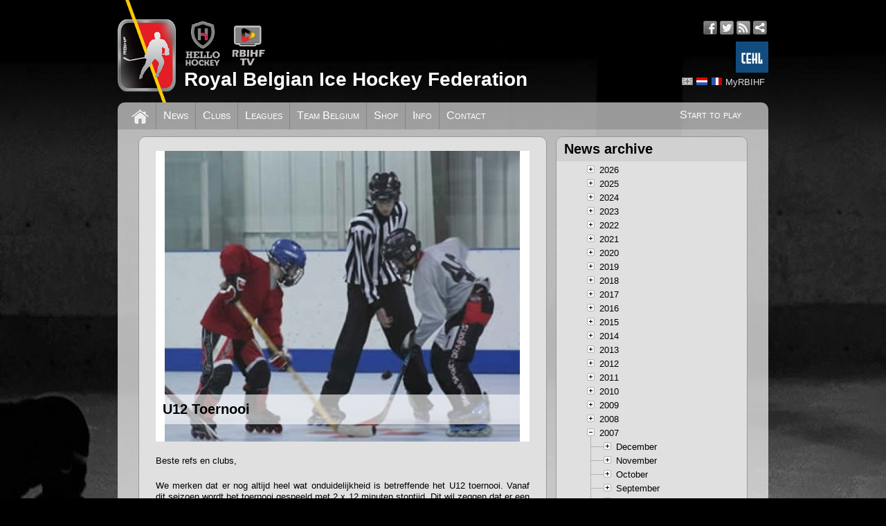

--- FILE ---
content_type: text/html; charset=utf-8
request_url: https://www.rbihf.be/node/2052
body_size: 56206
content:
<!DOCTYPE html>
<html xmlns="http://www.w3.org/1999/xhtml" xml:lang="en" dir="ltr" xmlns:og="http://ogp.me/ns#">
<head>
<meta http-equiv="Content-Type" content="text/html; charset=utf-8" />
<meta http-equiv="Content-Language" content="en" />
<meta name="robots" content="follow, index" />
<meta name="description" content="Official website of the Royal Belgian Ice Hockey Federation" />
<meta name="copyright" content="© RBIHF" />
<meta property="og:site_name" content="RBIHF" />
<meta property="og:type" content="website" />
<meta property="og:title" content="U12 Toernooi" />
<meta property="og:description" content="Official website of the Royal Belgian Ice Hockey Federation" />
<meta property="og:image" content="https://assets.rbihf.be/images/e/news/inline_hockey_in_cincinnati2/jpg?w=540&h=420" />
<meta property="og:locale:alternate" content="en_US" />
<meta property="og:locale:alternate" content="nl_NL" />
<meta property="og:locale:alternate" content="fr_FR" />
<meta property="og:url" content="https://www.rbihf.be/node/2052" />
<meta name="viewport" content="width=device-width, initial-scale=1"/>
<link rel="canonical" href="https://www.rbihf.be/node/2052" />
<link rel="shortcut icon" href="https://assets.rbihf.be/images/favicon.ico" type="image/vnd.microsoft.icon" />
<title>RBIHF :: U12 Toernooi</title>
<link href="https://assets.rbihf.be/css/main.css?v1.5" rel="stylesheet" type="text/css" media="all" />
<script type="text/javascript" src="//ajax.googleapis.com/ajax/libs/jquery/1.10.2/jquery.min.js"></script>
<script type="text/javascript" src="https://assets.rbihf.be/js/marquee.min.js" async></script>
<script type="text/javascript" src="https://assets.rbihf.be/js/collapsible.min.js"></script>
<script type="text/javascript" src="//ajax.googleapis.com/ajax/libs/jqueryui/1.9.0/jquery-ui.min.js"></script>
<script type="text/javascript">$(document).ready(function(){$("body").addClass("bg")});</script>
<!-- Global site tag (gtag.js) - Google Analytics -->
<script async src="https://www.googletagmanager.com/gtag/js?id=UA-43678071-1"></script>
<script>
window.dataLayer = window.dataLayer || [];
function gtag(){dataLayer.push(arguments);}
gtag('js', new Date());

gtag('config', 'UA-43678071-1', { 'anonymize_ip': true });
</script>
</head>

<body class="en">
<div id="wrapper">
  <div id="header" class="clear">
      <a class="logo" href="/" title="Royal Belgian Ice Hockey Federation"><img src="https://assets.rbihf.be/images/logo_header.png" alt="Royal Belgian Ice Hockey Federation" /></a>
      <div class="topbar">
        <div class="brands">
          <a href="https://www.hellohockey.be/en" target="_blank" title="Hello Hockey"><img height="66" src="https://assets.rbihf.be/images/HelloHockey.png" alt="Hello Hockey" /></a>
          <a href="https://www.rbihf.tv/en" target="_blank" title="RBIHF TV"><img height="66" src="https://assets.rbihf.be/images/rbihf-tv.png" alt="RBIHF TV" /></a>
        </div>
        <div class="social-media">
            <ul>
                <li><a href="https://www.facebook.com/RoyalBelgianIceHockeyFederation" class="icon facebook" title="Facebook" target="_blank"></a></li>
                <li><a href="https://www.twitter.com/rbihf" class="icon twitter" title="Twitter" target="_blank"></a></li>
                <li><a href="/en/rss" class="icon rss" title="RSS feed" target="_blank"></a></li>
                <li><a href="https://intranet.rbihf.be" class="icon intranet" title="Intranet" target="_blank"></a></li>
            </ul>
            <a href="https://www.cehl.eu" target="_blank" title="Central European Hockey League"><img height="45" style="margin: 10px 0; float: right" src="https://assets.rbihf.be/images/cehl.jpg" alt="CEHL" /></a>
        </div>
      </div>
      <div class="user-menu languages">
          <ul>
              <li><a href="/en/node/2052" class="language en active" title="English"></a></li>
<li><a href="/nl/node/2052" class="language nl" title="Nederlands"></a></li>
<li><a href="/fr/node/2052" class="language fr" title="Fran&ccedil;ais"></a></li>
              <li></li>
              <li><a href="https://admin.rbihf.be/SiteAdmin/" title="MyRBIHF" target="_blank">MyRBIHF</a></li>
          </ul>
      </div>
      <h1><a href="/" title="Royal Belgian Ice Hockey Federation">Royal Belgian Ice Hockey Federation</a></h1>
  </div>
  
  <div id="main-menu" class="clear">
      <ul class="right"><li><a href="/development/start_to_play">Start to play</a></li></ul>
      <ul>
          <li class="home"><a href="/" title="Home"></a></li>
          <li><a href="/news" title="News">News</a></li><li><a href="/clubs" title="Clubs">Clubs</a></li><li><a href="/leagues" title="Leagues">Leagues</a></li><li><a href="/national-team" title="Team Belgium">Team Belgium</a></li><li><a href="/shop" title="Shop">Shop</a></li><li><a href="/info" title="Info">Info</a></li><li><a href="/contact" title="Contact">Contact</a></li>      </ul>
  </div>
  
  <div id="maincontent" class="clear">
  <noscript><div class="grid-row"><div class="grid-6"><div class="message message-error">It seems like your browser's JavaScript support has been disabled. Some of the site functions may not work properly untill you enable JavaScript. <a href="http://www.google.com/search?q=enable+javascript" title="How to enable javascript">Click here to learn how you can enable JavaScript.</a></div></div><div class="clear"></div></div></noscript>
        <div class="grid-row">
        <div class="left grid-4">
          <div class="block">
            <div class="block-content">
              <div class="node news">
                              <div class="image">
                  <span class="title">U12 Toernooi</span>
                  <img src="https://assets.rbihf.be/images/e/news/inline_hockey_in_cincinnati2/jpg?w=540&h=420" alt="U12 Toernooi" />
                </div>
                              <div class="content">
                  <p>Beste refs en clubs,</p>
<p>We merken dat er nog altijd heel wat onduidelijkheid is betreffende het U12 toernooi. Vanaf dit seizoen wordt het toernooi gespeeld met 2 x 12 minuten stoptijd. Dit wil zeggen dat er een lijn op het plein komt, deze spelen 1.30 minuten en dan wordt de tijd stil gelegd en wordt de volledige lijn gewisseld. Niemand van de oude lijn (behalve goalie) blijft op het plein. Er wordt niet gewisseld tijdens het spel of op een spelonderbreking (bij bijvoorbeeld een inworp). De tijd wordt enkel stil gezet na ieder 1.30 minuten.</p>
<p>Deze manier van werken is al enkele seizoenen van kracht maar is dit jaar blijkbaar wat verloren gegaan. De U12 toernooien hebben nog altijd als doel om een eerste stimulans te zijn voor de jonge spelers en om iedereen de kans te geven om te proeven van onze sport. Iedereen bij U12 moet gelijke speelkansen krijgen. Winst of verlies is hier van ondergeschikt belang. Vandaar dat er ook geen rangschikking wordt bijgehouden. Het spel primeert.</p>
<p>Ik wil daarom aan de refs die een U12 toernooi fluiten, vragen om attent te zijn op deze 1.30 minuten regel en het wisselen van de lijnen. De opvolging van de tijd gebeurt door de tafel en zij moeten ook na 1.30 minuten een duidelijk signaal geven.</p>
<p>Aan de coaches wil ik vragen om iedereen in de ploeg gelijke kansen te geven en bovenstaande regels toe te passen. Iedereen moet een kans krijgen. Zowel de goede als minder goede spelers.</p>
<p>Alvast veel spelplezier op het volgende toernooi. 
<HR>                </div>
                <div class="meta">
                  <div class="actions">
									                                                      </div>
                  Posted on March 2, 2010 at 19:21 by RVE                </div>
              </div>
            </div>
          </div>
        </div>
        
                <div class="grid-2 right">
          <div class="block">
            <div class="block-header">
                              <h2>News archive</h2>
                          </div>
            <div class="block-content">
            	<div id="news-archive">
				<ul class="treeview collapsible"><li>2026<ul><li>January<ul><li><a href="/node/7517" title="2026 Frozen Final 07-02-2026 LIege">2026 Frozen Final 07-02-2026 LIege</a></li><li><a href="/node/7511" title="Belgian Cup Division 1 - 24 January 2026">Belgian Cup Division 1 - 24 January 2026</a></li></ul></li></ul></li><li>2025<ul><li>October<ul><li><a href="/node/7461" title="IIHF Unveils New Logo and Brand Identity">IIHF Unveils New Logo and Brand Identity</a></li><li><a href="/node/7458" title="Join the RBIHF Team and Bring Belgian Ice Hockey to Life Online">Join the RBIHF Team and Bring Belgian Ice Hockey to Life Online</a></li></ul></li><li>September<ul><li><a href="/node/7451" title="Kick-off weekend women's ice hockey with friendly vs U18 NL and Talentpool Women">Kick-off weekend women's ice hockey with friendly vs U18 NL and Talentpool Women</a></li><li><a href="/node/7448" title="Belgian Youth Ice Hockey Keeps Growing: Development Leagues Ready for a New Season">Belgian Youth Ice Hockey Keeps Growing: Development Leagues Ready for a New Season</a></li><li><a href="/node/7444" title="Luxembourg Foxes Make Their Debut in Belgian Division 1 Ice Hockey">Luxembourg Foxes Make Their Debut in Belgian Division 1 Ice Hockey</a></li><li><a href="/node/7441" title="Follow Belgian Ice Hockey Live ? Subscribe Now to RBIHF.tv">Follow Belgian Ice Hockey Live ? Subscribe Now to RBIHF.tv</a></li><li><a href="/node/7438" title="Belgian Ice Hockey Season Kicks Off with New Teams and Fresh Momentum">Belgian Ice Hockey Season Kicks Off with New Teams and Fresh Momentum</a></li><li><a href="/node/7437" title="Two Belgian Graduates Strengthen the Future of RBIHF ? A Key Step in Succession Planning">Two Belgian Graduates Strengthen the Future of RBIHF ? A Key Step in Succession Planning</a></li><li><a href="/node/7427" title="Kick-Off the New Season with Our Coaching Courses">Kick-Off the New Season with Our Coaching Courses</a></li><li><a href="/node/7424" title="International U14 Development Games in Mechelen">International U14 Development Games in Mechelen</a></li></ul></li><li>August<ul><li><a href="/node/7423" title="First IIHF Equipment Manager Training in Belgium a Success">First IIHF Equipment Manager Training in Belgium a Success</a></li></ul></li><li>July<ul><li><a href="/node/7387" title="Become a Certified Equipment Manager ? Applications Now Open">Become a Certified Equipment Manager ? Applications Now Open</a></li><li><a href="/node/7384" title="RBIHF Ends Inline Hockey Activities Following IIHF Directive">RBIHF Ends Inline Hockey Activities Following IIHF Directive</a></li><li><a href="/node/7382" title="Kortrijk Spurs Working Hard to Keep Ice Hockey Alive for All Players">Kortrijk Spurs Working Hard to Keep Ice Hockey Alive for All Players</a></li><li><a href="/node/7359" title="A First in Belgium: Official Training for Ice Hockey Equipment Managers">A First in Belgium: Official Training for Ice Hockey Equipment Managers</a></li><li><a href="/node/7357" title="National Transfers 2025-2026">National Transfers 2025-2026</a></li></ul></li><li>May<ul><li><a href="/node/7353" title="Belgium?s National Teams Set for the 2025-2026 IIHF World Championships">Belgium?s National Teams Set for the 2025-2026 IIHF World Championships</a></li><li><a href="/node/7346" title="Leuven Chiefs Triumph in Belgian Cup Division 1">Leuven Chiefs Triumph in Belgian Cup Division 1</a></li></ul></li><li>April<ul><li><a href="/node/7343" title="Hasselt also wins U16 championship and captures two of the three national youth cups">Hasselt also wins U16 championship and captures two of the three national youth cups</a></li><li><a href="/node/7340" title="Haskey wins U14 championship for the first time in years">Haskey wins U14 championship for the first time in years</a></li><li><a href="/node/7333" title="Sportoase Antwerp Phantoms crowned champions of Division 4!">Sportoase Antwerp Phantoms crowned champions of Division 4!</a></li><li><a href="/node/7318" title="Leuven Chiefs Crowned Champions in Division 3 Ice Hockey Season 2024-2025">Leuven Chiefs Crowned Champions in Division 3 Ice Hockey Season 2024-2025</a></li><li><a href="/node/7309" title="CHARLEROI RED ROOSTERS CROWNED D1B CHAMPIONS 2024 - 2025">CHARLEROI RED ROOSTERS CROWNED D1B CHAMPIONS 2024 - 2025</a></li><li><a href="/node/7306" title="Full Ice Development: A Leap Forward for Youth Hockey in Belgium">Full Ice Development: A Leap Forward for Youth Hockey in Belgium</a></li><li><a href="/node/7303" title="Liege Bulldogs Win National U18 Championship">Liege Bulldogs Win National U18 Championship</a></li></ul></li><li>March<ul><li><a href="/node/7295" title="U18 Team Sends Bulgaria to Relegation and Secures Place in WM18IIb">U18 Team Sends Bulgaria to Relegation and Secures Place in WM18IIb</a></li><li><a href="/node/7292" title="Belgium Falls Short Against Serbia, Medal Hopes Fade">Belgium Falls Short Against Serbia, Medal Hopes Fade</a></li><li><a href="/node/7289" title="Belgium Falls Short Against Spain in Thrilling game at Sofia World Championships">Belgium Falls Short Against Spain in Thrilling game at Sofia World Championships</a></li><li><a href="/node/7286" title="Belgium Falls to Chinese Taipei in Overtime Thriller Sofia, Bulgaria">Belgium Falls to Chinese Taipei in Overtime Thriller Sofia, Bulgaria</a></li><li><a href="/node/7283" title="Belgium Claims Historic Win Over Australia at IIHF U18 World Championships in Sofia">Belgium Claims Historic Win Over Australia at IIHF U18 World Championships in Sofia</a></li></ul></li><li>February<ul><li><a href="/node/7269" title="Bulldogs Li&egrave;ge Win Belgian Cup">Bulldogs Li&egrave;ge Win Belgian Cup</a></li><li><a href="/node/7272" title="Obituary: Denise Reniers">Obituary: Denise Reniers</a></li></ul></li><li>January<ul><li><a href="/node/7262" title="Belgian National U20 Team Embarks on Adventure at IIHF World Championship in Belgrade">Belgian National U20 Team Embarks on Adventure at IIHF World Championship in Belgrade</a></li></ul></li></ul></li><li>2024<ul><li>December<ul><li><a href="/node/7225" title="The two strongest teams in the BVB are known">The two strongest teams in the BVB are known</a></li></ul></li><li>October<ul><li><a href="/node/7171" title="Inline Hockey Senior Men @ World championship 2024 Italy">Inline Hockey Senior Men @ World championship 2024 Italy</a></li></ul></li><li>September<ul><li><a href="/node/7165" title="Bulldogs Liege Compete in Sofia for the IIHF Continental Cup 2025">Bulldogs Liege Compete in Sofia for the IIHF Continental Cup 2025</a></li><li><a href="/node/7162" title="Belgian Ice Hockey Talent Pool Kicks Off with Evaluation Day in Mechelen">Belgian Ice Hockey Talent Pool Kicks Off with Evaluation Day in Mechelen</a></li><li><a href="/node/7159" title="Belgium Senior Women finishes 12th in the World  Roller Games in Italy">Belgium Senior Women finishes 12th in the World  Roller Games in Italy</a></li><li><a href="/node/7156" title="Belgian Ice Hockey Coaches Kick Off Certification Journey at Annual Coach Weekend in Mechelen">Belgian Ice Hockey Coaches Kick Off Certification Journey at Annual Coach Weekend in Mechelen</a></li></ul></li><li>August<ul><li><a href="/node/7149" title="U16 Talent Pool participates to 4 nations cup in Estonia">U16 Talent Pool participates to 4 nations cup in Estonia</a></li><li><a href="/node/7128" title="Belgium Sends Two Participants to the IIHF Developer Course">Belgium Sends Two Participants to the IIHF Developer Course</a></li><li><a href="/node/7131" title="New Referee Commission Revamps Support for Hockey Season">New Referee Commission Revamps Support for Hockey Season</a></li><li><a href="/node/7125" title="Talent Pool Season: Evaluation Day in September">Talent Pool Season: Evaluation Day in September</a></li><li><a href="/node/7122" title="Calendar 2024-2025 approaching publication.">Calendar 2024-2025 approaching publication.</a></li><li><a href="/node/7119" title="2024-2025 Coach Certification kick-off.">2024-2025 Coach Certification kick-off.</a></li><li><a href="/node/7116" title="U20 National Team at Four-Nation Tournament in Geleen (NED)">U20 National Team at Four-Nation Tournament in Geleen (NED)</a></li><li><a href="/node/7113" title="RBIHF starts a new 4-year cycle">RBIHF starts a new 4-year cycle</a></li></ul></li><li>July<ul><li><a href="/node/7098" title="National Transfers 2024-2025">National Transfers 2024-2025</a></li></ul></li><li>June<ul><li><a href="/node/7097" title="Increasing Visibility of your Club and our Sport">Increasing Visibility of your Club and our Sport</a></li><li><a href="/node/7092" title="3 New Speakers Join the Hello Hockey Seminar BENELUX!">3 New Speakers Join the Hello Hockey Seminar BENELUX!</a></li></ul></li><li>May<ul><li><a href="/node/7086" title="HELLO HOCKEY SEMINAR BENELUX 2024">HELLO HOCKEY SEMINAR BENELUX 2024</a></li><li><a href="/node/7091" title="Assignments World Championships 2024-2025">Assignments World Championships 2024-2025</a></li><li><a href="/node/7088" title="Belgian inline in the midst of a 3-day season closing weekend.">Belgian inline in the midst of a 3-day season closing weekend.</a></li><li><a href="/node/7087" title="HUSKIES bring National 2 cup to Beveren">HUSKIES bring National 2 cup to Beveren</a></li><li><a href="/node/7084" title="Haskey Hasselt, 24 hours non-stop on the ice.">Haskey Hasselt, 24 hours non-stop on the ice.</a></li><li><a href="/node/7080" title="CHIEFS inline Leuven win Division 3 Championship.">CHIEFS inline Leuven win Division 3 Championship.</a></li></ul></li><li>April<ul><li><a href="/node/7044" title="Ghent Dragons wins DIV3">Ghent Dragons wins DIV3</a></li><li><a href="/node/7029" title="Mechelen Cold Play Sharks champion U14">Mechelen Cold Play Sharks champion U14</a></li><li><a href="/node/7026" title="Bulldogs Liege: Champions of Belgium">Bulldogs Liege: Champions of Belgium</a></li><li><a href="/node/7024" title="Underdog Leuven Young Chiefs wins DIV1B">Underdog Leuven Young Chiefs wins DIV1B</a></li><li><a href="/node/7021" title="Chiefs Leuven did not lose one game in DIV1A, including the final">Chiefs Leuven did not lose one game in DIV1A, including the final</a></li><li><a href="/node/7022" title="Chiefs Leuven Black crowned champions U18">Chiefs Leuven Black crowned champions U18</a></li><li><a href="/node/7019" title="Champion U16: Chiefs Leuven">Champion U16: Chiefs Leuven</a></li><li><a href="/node/7016" title="HYC Funny Stars: Champions of DIV4">HYC Funny Stars: Champions of DIV4</a></li></ul></li><li>March<ul><li><a href="/node/7009" title="Leuven plays 3 finals">Leuven plays 3 finals</a></li><li><a href="/node/7005" title="Wolves B are the champions U14 Inline">Wolves B are the champions U14 Inline</a></li><li><a href="/node/7002" title="COMING UP: Play-offs!">COMING UP: Play-offs!</a></li><li><a href="/node/7000" title="Sportoase Antwerp Phantoms Wit wins Division 2!">Sportoase Antwerp Phantoms Wit wins Division 2!</a></li></ul></li><li>February<ul><li><a href="/node/6963" title="You can find us on Tiktok and Instagram!">You can find us on Tiktok and Instagram!</a></li><li><a href="/node/6952" title="Relive the Belgian Cup Final">Relive the Belgian Cup Final</a></li><li><a href="/node/6951" title="HYC Herentals wins Belgian Cup final.">HYC Herentals wins Belgian Cup final.</a></li><li><a href="/node/6947" title="Frozen Final 2024">Frozen Final 2024</a></li></ul></li><li>January<ul><li><a href="/node/6943" title="Leuven Chiefs takes Belgian Cup in Division 1">Leuven Chiefs takes Belgian Cup in Division 1</a></li><li><a href="/node/6918" title="Frozen Final 2024: Sold-out">Frozen Final 2024: Sold-out</a></li></ul></li></ul></li><li>2023<ul><li>December<ul><li><a href="/node/6882" title="Finalist Belgian Cup are known.">Finalist Belgian Cup are known.</a></li></ul></li><li>November<ul><li><a href="/node/6866" title="Neck guards highly recommended for senior hockey.">Neck guards highly recommended for senior hockey.</a></li><li><a href="/node/6864" title="U18 finish first National selection day in Mechelen.">U18 finish first National selection day in Mechelen.</a></li></ul></li><li>October<ul><li><a href="/node/6857" title="U20 Belgian National team wins selection game vs Dutch National Selection.">U20 Belgian National team wins selection game vs Dutch National Selection.</a></li></ul></li><li>September<ul><li><a href="/node/6849" title="Liege Bulldogs wins first round Continental Cup">Liege Bulldogs wins first round Continental Cup</a></li><li><a href="/node/6846" title="Belgian National Team U20 played first selection game in Tilburg.">Belgian National Team U20 played first selection game in Tilburg.</a></li><li><a href="/node/6843" title="LTP-U8-10-12 Calendar meeting.">LTP-U8-10-12 Calendar meeting.</a></li><li><a href="/node/6840" title="Game Calendar 2023-2024 published.">Game Calendar 2023-2024 published.</a></li><li><a href="/node/6837" title="RBIHF development program in full action.">RBIHF development program in full action.</a></li></ul></li><li>August<ul><li><a href="/node/6824" title="Marc Fransen steps down and leaves the Hello Player and U18 National Team.">Marc Fransen steps down and leaves the Hello Player and U18 National Team.</a></li><li><a href="/node/6817" title="Hello Player U14-U16 try-out days MECHELEN 16 September.">Hello Player U14-U16 try-out days MECHELEN 16 September.</a></li><li><a href="/node/6814" title="GOALIE COACH development added to RBIHF certification process.">GOALIE COACH development added to RBIHF certification process.</a></li><li><a href="/node/6811" title="RBIHF Player Development program starts at U14.">RBIHF Player Development program starts at U14.</a></li><li><a href="/node/6803" title="Certification Courses 2023">Certification Courses 2023</a></li></ul></li><li>June<ul><li><a href="/node/6710" title="National Transfers 2023-2024">National Transfers 2023-2024</a></li><li><a href="/node/6704" title="RBIHF SUMMER GOALIE PROGRAM // applications open">RBIHF SUMMER GOALIE PROGRAM // applications open</a></li></ul></li><li>May<ul><li><a href="/node/6700" title="Belgium hosts European Championships Inline Hockey">Belgium hosts European Championships Inline Hockey</a></li><li><a href="/node/6699" title="Belgian participation to IIHF Championships 2024 confirmed.">Belgian participation to IIHF Championships 2024 confirmed.</a></li><li><a href="/node/6697" title="Germany brings IIHF Wold Championships back to our back yard!">Germany brings IIHF Wold Championships back to our back yard!</a></li><li><a href="/node/6694" title="Inline Hockey club Huskies Beveren celebrates 25th anniversary with championship title">Inline Hockey club Huskies Beveren celebrates 25th anniversary with championship title</a></li><li><a href="/node/6691" title="COLDPLAY SHARKS win the U16 Championship">COLDPLAY SHARKS win the U16 Championship</a></li></ul></li><li>April<ul><li><a href="/node/6690" title="RBIHF looking for IT experts to deal with new integrations and projects.">RBIHF looking for IT experts to deal with new integrations and projects.</a></li><li><a href="/node/6669" title="Belgian Champions Division 2, 3, en 4">Belgian Champions Division 2, 3, en 4</a></li></ul></li><li>March<ul><li><a href="/node/6645" title="Bulldogs Li&egrave;ge Invincible!">Bulldogs Li&egrave;ge Invincible!</a></li><li><a href="/node/6619" title="Sportoase Antwerp Phantoms wins Belgian Championship in DIV1 after Thriller Weekend">Sportoase Antwerp Phantoms wins Belgian Championship in DIV1 after Thriller Weekend</a></li><li><a href="/node/6556" title="ColdPlay Sharks U18 wins the Belgian championship in overtime.">ColdPlay Sharks U18 wins the Belgian championship in overtime.</a></li><li><a href="/node/6562" title="LIEGE BULLDOGS Write the U14 National championship on their name.">LIEGE BULLDOGS Write the U14 National championship on their name.</a></li><li><a href="/node/6551" title="Bulldogs Liege wint Landkampioenschap">Bulldogs Liege wint Landkampioenschap</a></li></ul></li><li>February<ul><li><a href="/node/6438" title="Belgium takes part in IIHF Global Girls Game">Belgium takes part in IIHF Global Girls Game</a></li><li><a href="/node/6431" title="Dis &quot;NON&quot; au dopage! Zeg &quot;NEE&quot; tegen doping!">Dis &quot;NON&quot; au dopage! Zeg &quot;NEE&quot; tegen doping!</a></li></ul></li><li>January<ul><li><a href="/node/6385" title="RBIHF TV is live">RBIHF TV is live</a></li></ul></li></ul></li><li>2022<ul><li>December<ul><li><a href="/node/6291" title="Farewell Lutgarde Schelstraete at the RBIHF office.">Farewell Lutgarde Schelstraete at the RBIHF office.</a></li><li><a href="/node/6292" title="Happy 2023">Happy 2023</a></li><li><a href="/node/6199" title="Future vision RBIHF">Future vision RBIHF</a></li><li><a href="/node/6194" title="Team Belgium U20 in final preparation phase.">Team Belgium U20 in final preparation phase.</a></li><li><a href="/node/6189" title="Nationaal team women play Dutch National team">Nationaal team women play Dutch National team</a></li><li><a href="/node/6188" title="Hello Player and RBIHF National Player development">Hello Player and RBIHF National Player development</a></li><li><a href="/node/6187" title="Vernieuwing Bestuur KBIJF">Vernieuwing Bestuur KBIJF</a></li></ul></li><li>October<ul><li><a href="/node/6166" title="National programs starting up.">National programs starting up.</a></li><li><a href="/node/6164" title="Bulldogs Liege on Continental Cup (Day Three)">Bulldogs Liege on Continental Cup (Day Three)</a></li><li><a href="/node/6163" title="Bulldogs Liege on Continental Cup (Day Two)">Bulldogs Liege on Continental Cup (Day Two)</a></li><li><a href="/node/6162" title="Bulldogs Liege on Continental Cup.">Bulldogs Liege on Continental Cup.</a></li></ul></li><li>September<ul><li><a href="/node/6156" title="All IIHF championships allocated">All IIHF championships allocated</a></li><li><a href="/node/6152" title="U20 National team in Serbia.">U20 National team in Serbia.</a></li><li><a href="/node/6151" title="Season start for the HELLO PLAYER development program.">Season start for the HELLO PLAYER development program.</a></li><li><a href="/node/6148" title="84 coaches attended National coaching weekend.">84 coaches attended National coaching weekend.</a></li><li><a href="/node/6155" title="Inauguration Johan Bollue IIHF Development award">Inauguration Johan Bollue IIHF Development award</a></li><li><a href="/node/6106" title="Marine Dinant, on top of the world">Marine Dinant, on top of the world</a></li></ul></li><li>August<ul><li><a href="/node/6145" title="Coaching Clinic moved to Mechelen.">Coaching Clinic moved to Mechelen.</a></li></ul></li><li>July<ul><li><a href="/node/6133" title="Inline Hockey team(s) ready for European Championship">Inline Hockey team(s) ready for European Championship</a></li><li><a href="/node/6132" title="Organization BNL restarted">Organization BNL restarted</a></li><li><a href="/node/6103" title="Yearly Coaching clinic September 10-11 in Antwerp.">Yearly Coaching clinic September 10-11 in Antwerp.</a></li></ul></li><li>June<ul><li><a href="/node/6128" title="National Transfers 2022-2023">National Transfers 2022-2023</a></li><li><a href="/node/6097" title="RBIHF SUMMER-GOALIE-program for goalies born between 2014 &amp; 2005.">RBIHF SUMMER-GOALIE-program for goalies born between 2014 &amp; 2005.</a></li></ul></li><li>May<ul><li><a href="/node/6091" title="Gezocht: Deeltijds Administratieve Medewerker KBIJF M/V">Gezocht: Deeltijds Administratieve Medewerker KBIJF M/V</a></li><li><a href="/node/6088" title="Club Member Recruitment and Retention">Club Member Recruitment and Retention</a></li><li><a href="/node/6080" title="HelloPlayer U14 Spring ShowDown.">HelloPlayer U14 Spring ShowDown.</a></li><li><a href="/node/6082" title="HelloHockey DEVELOPMENT SEMINAR BENELUX on 25-26 June 2022.">HelloHockey DEVELOPMENT SEMINAR BENELUX on 25-26 June 2022.</a></li><li><a href="/node/6077" title="Belgian Champion U15 Inline Hockey 2021-2022">Belgian Champion U15 Inline Hockey 2021-2022</a></li></ul></li><li>April<ul><li><a href="/node/6074" title="Belgian title Division 4 - season 2021-2022">Belgian title Division 4 - season 2021-2022</a></li><li><a href="/node/6071" title="Belgian Championship Division 3 - season 2021-2022">Belgian Championship Division 3 - season 2021-2022</a></li><li><a href="/node/6068" title="Belgian Champion Division 2 , season 2021-2022">Belgian Champion Division 2 , season 2021-2022</a></li><li><a href="/node/6065" title="U19 Winner Belgian Championship 2021-2022">U19 Winner Belgian Championship 2021-2022</a></li><li><a href="/node/6062" title="U16 Belgian Champions 2021-2022">U16 Belgian Champions 2021-2022</a></li><li><a href="/node/6059" title="BELGIAN Champions 2021-2022">BELGIAN Champions 2021-2022</a></li><li><a href="/node/6051" title="Belgian National U18 teams wins Silver">Belgian National U18 teams wins Silver</a></li><li><a href="/node/6050" title="Belgische vrouwen verdienen met dikke zege promotie">Belgische vrouwen verdienen met dikke zege promotie</a></li></ul></li><li>March<ul><li><a href="/node/6046" title="Huskies take the Belgian inline cup home for the 2nd time in a row.">Huskies take the Belgian inline cup home for the 2nd time in a row.</a></li><li><a href="/node/6045" title="Unis Flyers Heerenveen kampioen in Beneleague">Unis Flyers Heerenveen kampioen in Beneleague</a></li><li><a href="/node/6043" title="Finale in titelstrijd na winst van Luik in Heerenveen">Finale in titelstrijd na winst van Luik in Heerenveen</a></li><li><a href="/node/6042" title="Flyers staat na zege in Luik op drempel Beneleague-titel">Flyers staat na zege in Luik op drempel Beneleague-titel</a></li><li><a href="/node/6041" title="Bulldogs bereiken eindstrijd om Beneleague-titel en zijn Belgisch kampioen">Bulldogs bereiken eindstrijd om Beneleague-titel en zijn Belgisch kampioen</a></li><li><a href="/node/6040" title="Herentals dwingt derde duel af; Belgische finale in Coupe">Herentals dwingt derde duel af; Belgische finale in Coupe</a></li><li><a href="/node/6039" title="Antwerp Phantoms wins national title in the highest Belgian division">Antwerp Phantoms wins national title in the highest Belgian division</a></li><li><a href="/node/6034" title="Luik op voorsprong, Flyers in de finale">Luik op voorsprong, Flyers in de finale</a></li><li><a href="/node/6033" title="Heerenveen op voorsprong in serie tegen Den Haag">Heerenveen op voorsprong in serie tegen Den Haag</a></li><li><a href="/node/6032" title="Luik completeert halve finales Beneleague">Luik completeert halve finales Beneleague</a></li><li><a href="/node/6031" title="Beneleague: Drie teams door naar halve finales">Beneleague: Drie teams door naar halve finales</a></li><li><a href="/node/6027" title="Play-offs in de Beneleague van start">Play-offs in de Beneleague van start</a></li><li><a href="/node/6025" title="Bulldogs wint beker met overtuigende zege">Bulldogs wint beker met overtuigende zege</a></li></ul></li><li>February<ul><li><a href="/node/6022" title="Dikke winst voor Luik; Chiefs en Panters delen punten">Dikke winst voor Luik; Chiefs en Panters delen punten</a></li><li><a href="/node/6018" title="Heerenveen en Herentals zijn Luik de baas">Heerenveen en Herentals zijn Luik de baas</a></li><li><a href="/node/6017" title="Flyers verliest duel in Den Haag reglementair">Flyers verliest duel in Den Haag reglementair</a></li><li><a href="/node/6016" title="Den Haag is Luik en Herentals de baas">Den Haag is Luik en Herentals de baas</a></li><li><a href="/node/6000" title="Game Day: Luik wacht uitdaging in Den Haag">Game Day: Luik wacht uitdaging in Den Haag</a></li><li><a href="/node/5999" title="Herentals en Luik onderuit tegen Flyers, Mechelen stunt tegen Hijs">Herentals en Luik onderuit tegen Flyers, Mechelen stunt tegen Hijs</a></li><li><a href="/node/5998" title="U18 Nationale selectie start voorbereiding WK">U18 Nationale selectie start voorbereiding WK</a></li></ul></li><li>January<ul><li><a href="/node/5986" title="Afgelaste wedstrijden niet opnieuw ingepland">Afgelaste wedstrijden niet opnieuw ingepland</a></li><li><a href="/node/5979" title="Bene-League hervat vrijdag met twee wedstrijden">Bene-League hervat vrijdag met twee wedstrijden</a></li></ul></li></ul></li><li>2021<ul><li>December<ul><li><a href="/node/5976" title="Introduction base playing rules for U14.">Introduction base playing rules for U14.</a></li><li><a href="/node/5973" title="National U20 Squad beats Utrecht Dragons in Exhibition Game">National U20 Squad beats Utrecht Dragons in Exhibition Game</a></li><li><a href="/node/5970" title="Coronavirus en maatregelen verstoren BENE-League.">Coronavirus en maatregelen verstoren BENE-League.</a></li></ul></li><li>November<ul><li><a href="/node/5958" title="In Memoriam of Johan Bollue">In Memoriam of Johan Bollue</a></li></ul></li><li>October<ul><li><a href="/node/5963" title="U16 HELLO PLAYER Camp">U16 HELLO PLAYER Camp</a></li><li><a href="/node/5952" title="Club referee course Level-2">Club referee course Level-2</a></li></ul></li><li>September<ul><li><a href="/node/5937" title="IIHF Elections with a Belgian Touch">IIHF Elections with a Belgian Touch</a></li><li><a href="/node/5927" title="Inauguration of the NEW RBIHF office.">Inauguration of the NEW RBIHF office.</a></li></ul></li><li>August<ul><li><a href="/node/5919" title="RBIHF Coach Development Program">RBIHF Coach Development Program</a></li></ul></li><li>July<ul><li><a href="/node/5910" title="BeNe league start met 8 teams !!">BeNe league start met 8 teams !!</a></li><li><a href="/node/5909" title="National Transfers 2021-2022">National Transfers 2021-2022</a></li><li><a href="/node/5904" title="RBIHF Summer League is rolling&acirc;�&brvbar;">RBIHF Summer League is rolling&acirc;�&brvbar;</a></li></ul></li><li>June<ul><li><a href="/node/5901" title="SUMMER LEAGUE Hockey (all ages)">SUMMER LEAGUE Hockey (all ages)</a></li><li><a href="/node/5899" title="Team Canada pakt in Riga de wereldtitel">Team Canada pakt in Riga de wereldtitel</a></li><li><a href="/node/5898" title="IIHF Worldchampionship National Team Belgium">IIHF Worldchampionship National Team Belgium</a></li></ul></li><li>May<ul><li><a href="/node/5897" title="Surprising IIHF Worlds in Riga">Surprising IIHF Worlds in Riga</a></li></ul></li><li>April<ul><li><a href="/node/5887" title="RBIHF invests in own office location.">RBIHF invests in own office location.</a></li></ul></li><li>February<ul><li><a href="/node/5866" title="VTS Plus Marathon: 42 dagen lang webinars voor trainers en coaches">VTS Plus Marathon: 42 dagen lang webinars voor trainers en coaches</a></li></ul></li><li>January<ul><li><a href="/node/5864" title="2021 een jaar van hoop ..">2021 een jaar van hoop ..</a></li></ul></li></ul></li><li>2020<ul><li>December<ul><li><a href="/node/5857" title="Anke Steeno door sportpers genomineerd als Belofte van het Jaar">Anke Steeno door sportpers genomineerd als Belofte van het Jaar</a></li></ul></li><li>November<ul><li><a href="/node/5830" title="RDP-online opleidingen gaan gewoon door ook tijdens lockdown.">RDP-online opleidingen gaan gewoon door ook tijdens lockdown.</a></li></ul></li><li>October<ul><li><a href="/node/5826" title="Indoor sportinfrastructuur gesloten">Indoor sportinfrastructuur gesloten</a></li><li><a href="/node/5825" title="IJSHOCKEY en INLINE HOCKEY stop, voor 12 jaar en ouder.">IJSHOCKEY en INLINE HOCKEY stop, voor 12 jaar en ouder.</a></li><li><a href="/node/5822" title="Ijshockey- en inline Hockey naar Code ORANJE.">Ijshockey- en inline Hockey naar Code ORANJE.</a></li><li><a href="/node/5815" title="BENE-LEAGUE ON HOLD, Dubbele Bekerronde brengt extra tijd.">BENE-LEAGUE ON HOLD, Dubbele Bekerronde brengt extra tijd.</a></li></ul></li><li>September<ul><li><a href="/node/5803" title="De coaches voor het WK2021  in IJsland: Jeffrey van Iersel en Chris Eimers">De coaches voor het WK2021  in IJsland: Jeffrey van Iersel en Chris Eimers</a></li><li><a href="/node/5800" title="Coach opleiding L1 en L2 geannuleerd , LTP gaat gewoon door.">Coach opleiding L1 en L2 geannuleerd , LTP gaat gewoon door.</a></li></ul></li><li>August<ul><li><a href="/node/5797" title="Algemene leden vergadering RBIHF ; Een ingekort seizoen.">Algemene leden vergadering RBIHF ; Een ingekort seizoen.</a></li><li><a href="/node/5796" title="BeNe League competitie uitgesteld tot 1 december">BeNe League competitie uitgesteld tot 1 december</a></li></ul></li><li>July<ul><li><a href="/node/5792" title="Mondmaskers en contact registratie verplicht">Mondmaskers en contact registratie verplicht</a></li><li><a href="/node/5785" title="Coaching Seminar 2020">Coaching Seminar 2020</a></li><li><a href="/node/5782" title="Wat betekent de verdere versoepeling van de Corona maatregelen voor ons ?">Wat betekent de verdere versoepeling van de Corona maatregelen voor ons ?</a></li><li><a href="/node/5778" title="Face-off , IJshockey en InLine hockey seizoen 2020-2021">Face-off , IJshockey en InLine hockey seizoen 2020-2021</a></li></ul></li><li>June<ul><li><a href="/node/5777" title="IIHF kalender 2020-2021">IIHF kalender 2020-2021</a></li><li><a href="/node/5773" title="RETURN TO THE ICE !">RETURN TO THE ICE !</a></li><li><a href="/node/5770" title="De deur terug naar het ijs ...">De deur terug naar het ijs ...</a></li></ul></li><li>May<ul><li><a href="/node/5763" title="IJshockey wacht op heropstart...">IJshockey wacht op heropstart...</a></li><li><a href="/node/5772" title="Digitalisering geeft RBIHF-voordeel tijdens coronacrisis">Digitalisering geeft RBIHF-voordeel tijdens coronacrisis</a></li></ul></li><li>April<ul><li><a href="/node/5759" title="Het 1ste Olympische ijshockeytoernooi: Face-off 100 jaar geleden op de Olympische Spelen in Antwerpen">Het 1ste Olympische ijshockeytoernooi: Face-off 100 jaar geleden op de Olympische Spelen in Antwerpen</a></li><li><a href="/node/5761" title="In memoriam  Willy Cornelissen">In memoriam  Willy Cornelissen</a></li><li><a href="/node/5757" title="Vrolijk Pasen">Vrolijk Pasen</a></li><li><a href="/node/5755" title="9 april: Play True Day">9 april: Play True Day</a></li><li><a href="/node/5752" title="Internationale Sportdag voor Ontwikkeling en Vrede: toon je witte kaart op 6 april">Internationale Sportdag voor Ontwikkeling en Vrede: toon je witte kaart op 6 april</a></li><li><a href="/node/5751" title="Online spelregel sessies gaan ook nu verder.">Online spelregel sessies gaan ook nu verder.</a></li></ul></li><li>March<ul><li><a href="/node/5737" title="CORONAVIRUS COVID-19 beeindigt ijshockey en inline hockey seizoen vroegtijdig">CORONAVIRUS COVID-19 beeindigt ijshockey en inline hockey seizoen vroegtijdig</a></li><li><a href="/node/5747" title="HELLO PLAYER DEVELOPMENT MODEL">HELLO PLAYER DEVELOPMENT MODEL</a></li><li><a href="/node/5732" title="HUSKIES brengen inline CUP naar Beveren.">HUSKIES brengen inline CUP naar Beveren.</a></li><li><a href="/node/5731" title="Belgian Cup Inline Hockey 2020">Belgian Cup Inline Hockey 2020</a></li></ul></li><li>February<ul><li><a href="/node/5718" title="Due to storm all games will be cancelled on Sunday February 9">Due to storm all games will be cancelled on Sunday February 9</a></li></ul></li><li>January<ul><li><a href="/node/5693" title="Nabeschouwing Finale Beker van Belgie: thriller tussen HYC en Bulldogs pure ijshockeypromotie">Nabeschouwing Finale Beker van Belgie: thriller tussen HYC en Bulldogs pure ijshockeypromotie</a></li><li><a href="/node/5691" title="HYC Herentals pakt Beker in Overtime Thriller">HYC Herentals pakt Beker in Overtime Thriller</a></li><li><a href="/node/5684" title="Voorbeschouwing finale BVB 2020">Voorbeschouwing finale BVB 2020</a></li><li><a href="/node/5690" title="Anke Steeno brengt Olympisch ijshockeygoud terug naar huis">Anke Steeno brengt Olympisch ijshockeygoud terug naar huis</a></li><li><a href="/node/5686" title="IJshockeyers bezorgen deelnemers Homo Universalis opdracht">IJshockeyers bezorgen deelnemers Homo Universalis opdracht</a></li><li><a href="/node/5678" title="In Memoriam Lenn Adriaenssens (06/12/02-06/01/20), jeugdspeler Huskies &amp; Phantoms">In Memoriam Lenn Adriaenssens (06/12/02-06/01/20), jeugdspeler Huskies &amp; Phantoms</a></li><li><a href="/node/5675" title="Update Tickets 2020 Frozen Final">Update Tickets 2020 Frozen Final</a></li></ul></li></ul></li><li>2019<ul><li>December<ul><li><a href="/node/5645" title="Queens of the Pond gekroond op Indoor Pond Hockey Classic Ladies Edition!">Queens of the Pond gekroond op Indoor Pond Hockey Classic Ladies Edition!</a></li><li><a href="/node/5643" title="Marine Dinant op WK Dames U18, A-POOL">Marine Dinant op WK Dames U18, A-POOL</a></li><li><a href="/node/5641" title="Oproep aan de Belgische pers: Wens je sensatie te brengen over ijshockey?  Focus dan a.u.b. op spectaculaire doelpunten!">Oproep aan de Belgische pers: Wens je sensatie te brengen over ijshockey?  Focus dan a.u.b. op spectaculaire doelpunten!</a></li><li><a href="/node/5638" title="Merry Christmas">Merry Christmas</a></li><li><a href="/node/5632" title="Team Rosters voor 3x3 ijshockeytoernooi 2020 YOWG gekend">Team Rosters voor 3x3 ijshockeytoernooi 2020 YOWG gekend</a></li><li><a href="/node/5629" title="RBIHF start met online spelregel sessies.">RBIHF start met online spelregel sessies.</a></li></ul></li><li>November<ul><li><a href="/node/5606" title="HELLO PLAYER DEVELOPMENT Model">HELLO PLAYER DEVELOPMENT Model</a></li></ul></li><li>October<ul><li><a href="/node/5602" title="Inline hockey en ijshockey meer dan toeval.">Inline hockey en ijshockey meer dan toeval.</a></li><li><a href="/node/5588" title="Week v/d Scheidsrechter (3/3): Carriere afronden of de kers op de taart?">Week v/d Scheidsrechter (3/3): Carriere afronden of de kers op de taart?</a></li><li><a href="/node/5587" title="Week v/d Scheidsrechter (2/3): Dames in ijshockey hebben veel opties.">Week v/d Scheidsrechter (2/3): Dames in ijshockey hebben veel opties.</a></li><li><a href="/node/5586" title="Week v/d Scheidsrechter(1/3): Het RBIHF Scheidsrechter programma.">Week v/d Scheidsrechter(1/3): Het RBIHF Scheidsrechter programma.</a></li></ul></li><li>September<ul><li><a href="/node/5576" title="Groepstoernooi Continental Cup in Mechelen">Groepstoernooi Continental Cup in Mechelen</a></li><li><a href="/node/5562" title="The countdown has started...">The countdown has started...</a></li><li><a href="/node/5565" title="Coach opleidingen volzet">Coach opleidingen volzet</a></li><li><a href="/node/5528" title="Belgische deligatie YOG 2020 bekend.">Belgische deligatie YOG 2020 bekend.</a></li></ul></li><li>August<ul><li><a href="/node/5291" title="Coaching Seminar LTP / L1 / L2">Coaching Seminar LTP / L1 / L2</a></li><li><a href="/node/5505" title="BENE-League even wat anders.">BENE-League even wat anders.</a></li><li><a href="/node/5502" title="Tijdelijke of permanent carriere move ...">Tijdelijke of permanent carriere move ...</a></li><li><a href="/node/5513" title="Top Inline Hockey in Eeklo this long weekend.">Top Inline Hockey in Eeklo this long weekend.</a></li><li><a href="/node/5500" title="European Championships inline hockey">European Championships inline hockey</a></li></ul></li><li>July<ul><li><a href="/node/5492" title="Belgische delegatie op IIHF Development stage in Vierumaki Finland.">Belgische delegatie op IIHF Development stage in Vierumaki Finland.</a></li></ul></li><li>June<ul><li><a href="/node/5490" title="IIHF Continental CUP komt naar Belgie">IIHF Continental CUP komt naar Belgie</a></li><li><a href="/node/5488" title="Een IJshockey sportopleiding toegankelijk voor iedereen te Luik!">Een IJshockey sportopleiding toegankelijk voor iedereen te Luik!</a></li></ul></li><li>May<ul><li><a href="/node/5477" title="IIHF tornooien 2019-2020">IIHF tornooien 2019-2020</a></li><li><a href="/node/5471" title="Level 3 coaching certification session in Liege">Level 3 coaching certification session in Liege</a></li><li><a href="/node/5470" title="U16 kampioen Inline : Wolves">U16 kampioen Inline : Wolves</a></li><li><a href="/node/5469" title="Divisie 1 Inline : Kampioen 2018-19 : Wolves 1">Divisie 1 Inline : Kampioen 2018-19 : Wolves 1</a></li><li><a href="/node/5468" title="FLASHGUNS Heist A sluit het ijshockeyseizoen geweldig af.">FLASHGUNS Heist A sluit het ijshockeyseizoen geweldig af.</a></li><li><a href="/node/5467" title="Chiefs Leuven landskampioen in Divisie 1.">Chiefs Leuven landskampioen in Divisie 1.</a></li><li><a href="/node/5464" title="U14 - Kampioen 2018-19 : Wolves Charleroi">U14 - Kampioen 2018-19 : Wolves Charleroi</a></li><li><a href="/node/5463" title="Divisie 3 Inline - Kampioen 2018-19 : Huskies 2">Divisie 3 Inline - Kampioen 2018-19 : Huskies 2</a></li><li><a href="/node/5462" title="Divisie 2 Inline - Kampioen 2018-19 : Huskies">Divisie 2 Inline - Kampioen 2018-19 : Huskies</a></li></ul></li><li>March<ul><li><a href="/node/5455" title="Era Renomar HYC Herentals pakt overtuigend de BENE-League titel voor de 2de maal.">Era Renomar HYC Herentals pakt overtuigend de BENE-League titel voor de 2de maal.</a></li><li><a href="/node/5453" title="Vandaag laatste BENE-wedstrijd van het seizoen in Belgie.">Vandaag laatste BENE-wedstrijd van het seizoen in Belgie.</a></li><li><a href="/node/5446" title="Era Renomar HYC wint Belgisch U16 Kampioenschap.">Era Renomar HYC wint Belgisch U16 Kampioenschap.</a></li><li><a href="/node/5445" title="U14 Cold-Play haalt beker naar Mechelen.">U14 Cold-Play haalt beker naar Mechelen.</a></li><li><a href="/node/5444" title="Belgische officials in Play-Off buiten de grenzen heen.">Belgische officials in Play-Off buiten de grenzen heen.</a></li><li><a href="/node/5443" title="Era Renomar HYC verliest na Penalty shots..">Era Renomar HYC verliest na Penalty shots..</a></li><li><a href="/node/5441" title="ERA RENOMAR HYC Herentals Belgisch Kampioen">ERA RENOMAR HYC Herentals Belgisch Kampioen</a></li><li><a href="/node/5439" title="Herentals en Luik staan opnieuw tegenover elkaar.">Herentals en Luik staan opnieuw tegenover elkaar.</a></li></ul></li><li>February<ul><li><a href="/node/5436" title="Final 4 weekend in Mechelen">Final 4 weekend in Mechelen</a></li><li><a href="/node/5428" title="WOLVES verlengt zijn titel">WOLVES verlengt zijn titel</a></li><li><a href="/node/5422" title="INLINE BEKER FINALE BVB, ZATERDAG 23 FEBRUARI, OHAIN">INLINE BEKER FINALE BVB, ZATERDAG 23 FEBRUARI, OHAIN</a></li><li><a href="/node/5421" title="U19 PHANTOMS, Eerste landskampioen is gekend.">U19 PHANTOMS, Eerste landskampioen is gekend.</a></li><li><a href="/node/5420" title="HYC Herentals nieuwe Beker winnaar">HYC Herentals nieuwe Beker winnaar</a></li></ul></li></ul></li><li>2018<ul><li>December<ul><li><a href="/node/5388" title="HYC Herentals en BULLDOGS Luik hebben hun finale ticket vast !">HYC Herentals en BULLDOGS Luik hebben hun finale ticket vast !</a></li><li><a href="/node/5386" title="Voorbereidingen en vriendschappelijke wedstrijden van onze Nationale teams.">Voorbereidingen en vriendschappelijke wedstrijden van onze Nationale teams.</a></li></ul></li><li>November<ul><li><a href="/node/5380" title="Nationale team Senioren en U20: COACHES">Nationale team Senioren en U20: COACHES</a></li></ul></li><li>October<ul><li><a href="/node/5363" title="Do you have what it takes?">Do you have what it takes?</a></li></ul></li><li>September<ul><li><a href="/node/5348" title="GIRLS ONLY hockey te Hasselt">GIRLS ONLY hockey te Hasselt</a></li></ul></li><li>August<ul><li><a href="/node/5292" title="Level 3 coaching seminarie komt eraan !">Level 3 coaching seminarie komt eraan !</a></li></ul></li><li>July<ul><li><a href="/node/5302" title="RBIHF Inline hockey affiliate met CERIHL">RBIHF Inline hockey affiliate met CERIHL</a></li><li><a href="/node/5303" title="Belgische U16 inline hockeyselectie terug van eerste Europese test.">Belgische U16 inline hockeyselectie terug van eerste Europese test.</a></li><li><a href="/node/5299" title="Inline hockey vs de rest van Europa">Inline hockey vs de rest van Europa</a></li><li><a href="/node/5293" title="Spelregels aangepast.">Spelregels aangepast.</a></li></ul></li><li>June<ul><li><a href="/node/5288" title="ICE: Goedgekeurde National Transfersj7">ICE: Goedgekeurde National Transfersj7</a></li><li><a href="/node/5286" title="IN-LINE: Goedgekeurde National Transfers">IN-LINE: Goedgekeurde National Transfers</a></li><li><a href="/node/5284" title="IIHF Equipment Manager Seminar">IIHF Equipment Manager Seminar</a></li></ul></li><li>May<ul><li><a href="/node/5280" title="Nieuw seizoen, nieuwe regels">Nieuw seizoen, nieuwe regels</a></li><li><a href="/node/5279" title="Allocation IIHF world championships 2018-2019">Allocation IIHF world championships 2018-2019</a></li></ul></li><li>April<ul><li><a href="/node/5259" title="Belgische scheidsrechters laten weer van zich horen !">Belgische scheidsrechters laten weer van zich horen !</a></li><li><a href="/node/5257" title="Eerste historische titel U19 voor Bulldogs Luik!">Eerste historische titel U19 voor Bulldogs Luik!</a></li><li><a href="/node/5252" title="Divisie 1, Cold Play Sharks verlengt zijn Titel!">Divisie 1, Cold Play Sharks verlengt zijn Titel!</a></li></ul></li><li>March<ul><li><a href="/node/5214" title="3 WK Oefenwedstrijden voor Team Belgium">3 WK Oefenwedstrijden voor Team Belgium</a></li><li><a href="/node/5231" title="Divisie 2: Cold Play haalt de titel naar Mechelen!">Divisie 2: Cold Play haalt de titel naar Mechelen!</a></li><li><a href="/node/5229" title="HYC Rood Kampioen bij U16!">HYC Rood Kampioen bij U16!</a></li><li><a href="/node/5225" title="Zomertijd!">Zomertijd!</a></li><li><a href="/node/5227" title="Eerste Beker voor Charleroi!">Eerste Beker voor Charleroi!</a></li><li><a href="/node/5210" title="Final Four: geslaagd debuut van deze nieuwe formule en de Titel voor HYC.">Final Four: geslaagd debuut van deze nieuwe formule en de Titel voor HYC.</a></li></ul></li><li>February<ul><li><a href="/node/5190" title="Final4 weekend in Herentals!">Final4 weekend in Herentals!</a></li><li><a href="/node/5185" title="Bekerfinale ; topper vol spanning!">Bekerfinale ; topper vol spanning!</a></li><li><a href="/node/5177" title="Met impact op Bekerfinale!">Met impact op Bekerfinale!</a></li></ul></li><li>January<ul><li><a href="/node/5175" title="Frozen Final 2018">Frozen Final 2018</a></li><li><a href="/node/5173" title="03 februari Frozen Final 2018 : Bulldogs vs HYC!">03 februari Frozen Final 2018 : Bulldogs vs HYC!</a></li><li><a href="/node/5167" title="35 Clubscheidsrechters krijgen praktische opleiding">35 Clubscheidsrechters krijgen praktische opleiding</a></li><li><a href="/node/5161" title="Belgische scheidsrechters op de wereldkaart (IIHF WK)">Belgische scheidsrechters op de wereldkaart (IIHF WK)</a></li></ul></li></ul></li><li>2017<ul><li>December<ul><li><a href="/node/5136" title="Gelukkig Kerstfeest!">Gelukkig Kerstfeest!</a></li><li><a href="/node/5032" title="Extra RBIHF Coaches-opleiding">Extra RBIHF Coaches-opleiding</a></li><li><a href="/node/5129" title="Say my name, Say my name...">Say my name, Say my name...</a></li><li><a href="/node/5131" title="Winter Weather Conditions">Winter Weather Conditions</a></li></ul></li><li>November<ul><li><a href="/node/5114" title="USA Hockey Body Checking Clinic">USA Hockey Body Checking Clinic</a></li><li><a href="/node/5112" title="Ik ben Leeuw, ijshockeyleeuw, zonder naam ...">Ik ben Leeuw, ijshockeyleeuw, zonder naam ...</a></li><li><a href="/node/5106" title="Seniors Belgium NT sparren met Oranje dit weekend!">Seniors Belgium NT sparren met Oranje dit weekend!</a></li><li><a href="/node/5104" title="Algemene repetitie voor Belgisch Damesteam tegen Oranje U18!">Algemene repetitie voor Belgisch Damesteam tegen Oranje U18!</a></li></ul></li><li>October<ul><li><a href="/node/5092" title="Zeven internationale on-ice licenties voor Belgi&euml;">Zeven internationale on-ice licenties voor Belgi&euml;</a></li><li><a href="/node/5088" title="Team Belgium richting WK 2018!">Team Belgium richting WK 2018!</a></li><li><a href="/node/5084" title="Girls Ice Hockey Weekend op 08/10/2017 in Turnhout!">Girls Ice Hockey Weekend op 08/10/2017 in Turnhout!</a></li></ul></li><li>September<ul><li><a href="/node/5080" title="Beker van Belgi&euml; Part III">Beker van Belgi&euml; Part III</a></li><li><a href="/node/5078" title="HYC; familie, passie, werkkracht!">HYC; familie, passie, werkkracht!</a></li><li><a href="/node/5071" title="Beker van Belgi&euml; 2017/2018 Part II">Beker van Belgi&euml; 2017/2018 Part II</a></li><li><a href="/node/5069" title="Beker van Belgi&euml; 2017/2018 Part I">Beker van Belgi&euml; 2017/2018 Part I</a></li><li><a href="/node/5055" title="Belgische scheidsrechters klaar voor nieuwe seizoen">Belgische scheidsrechters klaar voor nieuwe seizoen</a></li></ul></li><li>August<ul><li><a href="/node/5050" title="Het nieuwe seizoen in zeven vragen">Het nieuwe seizoen in zeven vragen</a></li><li><a href="/node/5047" title="Algemene Vergadering KBIJF">Algemene Vergadering KBIJF</a></li></ul></li><li>July<ul><li><a href="/node/5043" title="2017 IIHF HOCKEY DEVELOPMENT CAMP">2017 IIHF HOCKEY DEVELOPMENT CAMP</a></li><li><a href="/node/5039" title="ICE: Goedgekeurde National Transfers">ICE: Goedgekeurde National Transfers</a></li></ul></li><li>June<ul><li><a href="/node/5034" title="Historische Bestuursbeslissing KBIJF!">Historische Bestuursbeslissing KBIJF!</a></li><li><a href="/node/5030" title="Ice Making Seminar; nu in Belgi&euml;!">Ice Making Seminar; nu in Belgi&euml;!</a></li><li><a href="/node/5028" title="BeneLeague 2017/2018 komt eraan!">BeneLeague 2017/2018 komt eraan!</a></li></ul></li><li>May<ul><li><a href="/node/5021" title="WK2018 Seniors in de startblokken!">WK2018 Seniors in de startblokken!</a></li><li><a href="/node/5025" title="NIJB trekt de stekker uit de Beneliga!">NIJB trekt de stekker uit de Beneliga!</a></li><li><a href="/node/5019" title="World Ranking Update!">World Ranking Update!</a></li><li><a href="/node/5016" title="Prachtig WK met mooie winnaar!">Prachtig WK met mooie winnaar!</a></li><li><a href="/node/5015" title="Datums 2017-2018 IIHF. Championships">Datums 2017-2018 IIHF. Championships</a></li><li><a href="/node/5012" title="Wolves Charleroi ongeslagen kampioen U16">Wolves Charleroi ongeslagen kampioen U16</a></li></ul></li><li>April<ul><li><a href="/node/5011" title="Na de Beker van Belgi&euml; winnen Sportiek Spins ook het inline kampioenschap.">Na de Beker van Belgi&euml; winnen Sportiek Spins ook het inline kampioenschap.</a></li><li><a href="/node/5006" title="Exclusieve promotie voor het WK in Parijs !">Exclusieve promotie voor het WK in Parijs !</a></li><li><a href="/node/5009" title="5de 'Indoor Pond Hockey Classic' opnieuw succes voor Antwerp Phantoms">5de 'Indoor Pond Hockey Classic' opnieuw succes voor Antwerp Phantoms</a></li><li><a href="/node/5003" title="Laatste IIHF WK's voor de Belgische officials afgelopen.">Laatste IIHF WK's voor de Belgische officials afgelopen.</a></li><li><a href="/node/5001" title="Mike Pellegrims DEG-Cheftrainer!">Mike Pellegrims DEG-Cheftrainer!</a></li><li><a href="/node/4999" title="Dennis Swinnen naar de DEL !">Dennis Swinnen naar de DEL !</a></li><li><a href="/node/4991" title="DOGS EEKLO - inline kampioen 2016-2017 - Nationaal 2">DOGS EEKLO - inline kampioen 2016-2017 - Nationaal 2</a></li><li><a href="/node/4983" title="Cold Play Sharks verovert de titel bij U14!">Cold Play Sharks verovert de titel bij U14!</a></li></ul></li><li>March<ul><li><a href="/node/4976" title="Herentals wint Belgisch kampioenschap">Herentals wint Belgisch kampioenschap</a></li><li><a href="/node/4974" title="Cold Play Sharks, Kampioen in Divisie 1!">Cold Play Sharks, Kampioen in Divisie 1!</a></li><li><a href="/node/4970" title="2 extra wedstrijden moeten Belgisch kampioenschap bepalen">2 extra wedstrijden moeten Belgisch kampioenschap bepalen</a></li><li><a href="/node/4962" title="Jan Van Beveren en Phantoms Elite scheiden!">Jan Van Beveren en Phantoms Elite scheiden!</a></li><li><a href="/node/4952" title="Leuven Chiefs, Kampioensbeker U19 is overhandigd!">Leuven Chiefs, Kampioensbeker U19 is overhandigd!</a></li><li><a href="/node/4947" title="112 Nieuwe scheidsrechters op komst ...">112 Nieuwe scheidsrechters op komst ...</a></li></ul></li><li>February<ul><li><a href="/node/4945" title="U14 Wolves Kampioenen Inline 2016-2017">U14 Wolves Kampioenen Inline 2016-2017</a></li><li><a href="/node/4942" title="Sportiek spins winnen inline Beker">Sportiek spins winnen inline Beker</a></li><li><a href="/node/4940" title="MVP's Frozen Final 2017">MVP's Frozen Final 2017</a></li><li><a href="/node/4938" title="And the winner is... HYC !">And the winner is... HYC !</a></li><li><a href="/node/4936" title="Ready to rumble; Frozen Final 2017 uitverkocht !">Ready to rumble; Frozen Final 2017 uitverkocht !</a></li><li><a href="/node/4934" title="IIHF Coaching Symposium in K&ouml;ln">IIHF Coaching Symposium in K&ouml;ln</a></li></ul></li><li>January<ul><li><a href="/node/4929" title="Frozen Final 2017">Frozen Final 2017</a></li><li><a href="/node/4926" title="Winter Universiade in Almaty">Winter Universiade in Almaty</a></li><li><a href="/node/4915" title="Belgen in het Buitenland, deel 6">Belgen in het Buitenland, deel 6</a></li><li><a href="/node/4885" title="CP Li&egrave;ge was erbij in Davos 1966 !">CP Li&egrave;ge was erbij in Davos 1966 !</a></li></ul></li></ul></li><li>2016<ul><li>December<ul><li><a href="/node/4879" title="Merry Christmas and Happy New Year!">Merry Christmas and Happy New Year!</a></li><li><a href="/node/4877" title="Mooi resultaat voor Viva for Life !">Mooi resultaat voor Viva for Life !</a></li><li><a href="/node/4875" title="Aan tafel met NT U20-Coach Domin Van der Locht">Aan tafel met NT U20-Coach Domin Van der Locht</a></li><li><a href="/node/4857" title="Bondscoach NT Seniors benoemd!">Bondscoach NT Seniors benoemd!</a></li><li><a href="/node/4855" title="Spannende strijd in Beker Play Offs">Spannende strijd in Beker Play Offs</a></li><li><a href="/node/4853" title="Eerste Oefenwedstrijd voor U20; leerrijk en waardevol!">Eerste Oefenwedstrijd voor U20; leerrijk en waardevol!</a></li></ul></li><li>November<ul><li><a href="/node/4851" title="League Manager D2-D3-Rec aangesteld!">League Manager D2-D3-Rec aangesteld!</a></li><li><a href="/node/4849" title="Belgium U20 in WK-modus">Belgium U20 in WK-modus</a></li><li><a href="/node/4845" title="Oefeninterland Belgium Ladies vs U18 Ladies Netherlands: 2-2">Oefeninterland Belgium Ladies vs U18 Ladies Netherlands: 2-2</a></li><li><a href="/node/4842" title="U19 kampioenschap belooft een spannende strijd!">U19 kampioenschap belooft een spannende strijd!</a></li><li><a href="/node/4840" title="Dames-team in WK-voorbereiding!">Dames-team in WK-voorbereiding!</a></li><li><a href="/node/4838" title="Divisie 1 onder de loep!">Divisie 1 onder de loep!</a></li></ul></li><li>October<ul><li><a href="/node/4831" title="RBIHF-TalentPool Stage in Mechelen.">RBIHF-TalentPool Stage in Mechelen.</a></li><li><a href="/node/4827" title="Halve Finales BvB bekend!">Halve Finales BvB bekend!</a></li><li><a href="/node/4829" title="Divisie 3: eerste indrukken!">Divisie 3: eerste indrukken!</a></li><li><a href="/node/4824" title="Danny Peters switcht van National Team naar Turnhout Tigers!">Danny Peters switcht van National Team naar Turnhout Tigers!</a></li><li><a href="/node/4818" title="Dame in het buitenland: Nad&egrave;ge Liesens">Dame in het buitenland: Nad&egrave;ge Liesens</a></li><li><a href="/node/4816" title="Beker van Belgi&euml; 2016/2017, eerste tussenbalans">Beker van Belgi&euml; 2016/2017, eerste tussenbalans</a></li><li><a href="/node/4812" title="Nieuw Coaching-duo voor het Dames-team">Nieuw Coaching-duo voor het Dames-team</a></li></ul></li><li>September<ul><li><a href="/node/4787" title="Belgische scheidsrechters naar WK's">Belgische scheidsrechters naar WK's</a></li><li><a href="/node/4779" title="IIHF Nieuws vanuit Parijs">IIHF Nieuws vanuit Parijs</a></li><li><a href="/node/4772" title="Openingsweek-end met Top Ijshockey!">Openingsweek-end met Top Ijshockey!</a></li></ul></li><li>August<ul><li><a href="/node/4763" title="Coach opleiding LTP, Level 1, Level 2">Coach opleiding LTP, Level 1, Level 2</a></li><li><a href="/node/4761" title="Belgen in het Buitenland (deel 5)">Belgen in het Buitenland (deel 5)</a></li><li><a href="/node/4755" title="Belgische ijshockey scheidsrechter starten het seizoen.">Belgische ijshockey scheidsrechter starten het seizoen.</a></li><li><a href="/node/4753" title="RBIHF Algemene Vergadering 2016">RBIHF Algemene Vergadering 2016</a></li><li><a href="/node/4750" title="Wijzigingen voor het komend seizoen">Wijzigingen voor het komend seizoen</a></li><li><a href="/node/4748" title="Update goedgekeurde National Transfers">Update goedgekeurde National Transfers</a></li></ul></li><li>July<ul><li><a href="/node/4744" title="De tweede editie van de BeNe-league met 14 teams.">De tweede editie van de BeNe-league met 14 teams.</a></li><li><a href="/node/4741" title="Belgen in het buitenland (deel 4)">Belgen in het buitenland (deel 4)</a></li><li><a href="/node/4739" title="No Drugs, No Alcohol">No Drugs, No Alcohol</a></li></ul></li><li>June<ul><li><a href="/node/4737" title="Manuel Cuvelier heeft ons verlaten">Manuel Cuvelier heeft ons verlaten</a></li><li><a href="/node/4735" title="Blackhawks kiezen met Wouter Peeters eerste Belg ooit in NHL Draft!">Blackhawks kiezen met Wouter Peeters eerste Belg ooit in NHL Draft!</a></li><li><a href="/node/4732" title="Belgi&euml; eindigt op een 6de plaats in het tornooi.">Belgi&euml; eindigt op een 6de plaats in het tornooi.</a></li><li><a href="/node/4730" title="Letland net iets te hoog gegrepen voor de Belgen.">Letland net iets te hoog gegrepen voor de Belgen.</a></li><li><a href="/node/4725" title="Belgen in het Buitenland (deel 3)">Belgen in het Buitenland (deel 3)</a></li><li><a href="/node/4724" title="Belgi&euml; maat te sterk voor Turkije.">Belgi&euml; maat te sterk voor Turkije.</a></li><li><a href="/node/4723" title="Belgi&euml; domineert maar verliest eerste wedstrijd nipt.">Belgi&euml; domineert maar verliest eerste wedstrijd nipt.</a></li><li><a href="/node/4722" title="Nationaal team in-line hockey op Kwalificatie tornooi in Oostenrijk.">Nationaal team in-line hockey op Kwalificatie tornooi in Oostenrijk.</a></li><li><a href="/node/4720" title="Belgen in het Buitenland (deel 2)">Belgen in het Buitenland (deel 2)</a></li><li><a href="/node/4714" title="Chris De Weerdt naar CHL">Chris De Weerdt naar CHL</a></li><li><a href="/node/4718" title="IHCL U13 wint in Frankrijk!">IHCL U13 wint in Frankrijk!</a></li><li><a href="/node/4715" title="Jongens in het buitenland (deel 1)">Jongens in het buitenland (deel 1)</a></li><li><a href="/node/4712" title="Eerste transferoverzicht beschikbaar!">Eerste transferoverzicht beschikbaar!</a></li><li><a href="/node/4710" title="Vrijwilligers gezocht voor het WK 2017">Vrijwilligers gezocht voor het WK 2017</a></li><li><a href="/node/4708" title="Cold Play op U11 Toernooi aan zee!">Cold Play op U11 Toernooi aan zee!</a></li><li><a href="/node/4706" title="Wouter Peeters groeit verder!">Wouter Peeters groeit verder!</a></li></ul></li><li>May<ul><li><a href="/node/4704" title="Johan Viskens is van ons heengegaan">Johan Viskens is van ons heengegaan</a></li><li><a href="/node/4702" title="Cold Play Sharks bereiden zich voor!">Cold Play Sharks bereiden zich voor!</a></li><li><a href="/node/4700" title="Phantoms U12 voor de 4de keer naar jeugdtoernooi in Rusland">Phantoms U12 voor de 4de keer naar jeugdtoernooi in Rusland</a></li><li><a href="/node/4698" title="Wereldkampioenschappen 2017 voor Team Belgium bekend!">Wereldkampioenschappen 2017 voor Team Belgium bekend!</a></li><li><a href="/node/4696" title="Limburg One komt eraan!">Limburg One komt eraan!</a></li><li><a href="/node/4694" title="WK Seniors naar &frac14; Finales!">WK Seniors naar &frac14; Finales!</a></li><li><a href="/node/4687" title="Mike Pellegrims, Hoofdcoach bij KAC !">Mike Pellegrims, Hoofdcoach bij KAC !</a></li><li><a href="/node/4685" title="Vierde Indoor Pond Hockey Classic">Vierde Indoor Pond Hockey Classic</a></li><li><a href="/node/4683" title="IHCL 2016-17, coaches voor de Chiefs en de beloften">IHCL 2016-17, coaches voor de Chiefs en de beloften</a></li></ul></li><li>April<ul><li><a href="/node/4679" title="Internationaal Novotel U19 toernooi; mooie affiche en mooie strijd!">Internationaal Novotel U19 toernooi; mooie affiche en mooie strijd!</a></li><li><a href="/node/4676" title="RBIHF Coach Clinic 'Small Area Games'">RBIHF Coach Clinic 'Small Area Games'</a></li><li><a href="/node/4673" title="HYC U14 Red succesvol in Tilburg!">HYC U14 Red succesvol in Tilburg!</a></li><li><a href="/node/4671" title="De allerjongsten oefenen flink voort!">De allerjongsten oefenen flink voort!</a></li><li><a href="/node/4669" title="WANTED NEWS !">WANTED NEWS !</a></li><li><a href="/node/4660" title="Wolves Charleroi U23 - Onverslagen Inline kampioen">Wolves Charleroi U23 - Onverslagen Inline kampioen</a></li><li><a href="/node/4659" title="Derde wedstrijd nodig in de spannende finale van de Play-offs National 1 Inline hockey">Derde wedstrijd nodig in de spannende finale van de Play-offs National 1 Inline hockey</a></li><li><a href="/node/4651" title="WK Seniors 2016 in Jaca komt eraan!">WK Seniors 2016 in Jaca komt eraan!</a></li><li><a href="/node/4645" title="National League Kampioen 2015/2016: IHC Leuven!">National League Kampioen 2015/2016: IHC Leuven!</a></li><li><a href="/node/4643" title="IHCL U16 wint het Belgisch Kampioenschap!">IHCL U16 wint het Belgisch Kampioenschap!</a></li></ul></li><li>March<ul><li><a href="/node/4630" title="Herentals HYC Red wint het Kampioenschap 2015/16 U 14!">Herentals HYC Red wint het Kampioenschap 2015/16 U 14!</a></li><li><a href="/node/3952" title="Coach Seminar in Berchem">Coach Seminar in Berchem</a></li><li><a href="/node/4623" title="Belgi&euml; opent WK U18 !">Belgi&euml; opent WK U18 !</a></li><li><a href="/node/4621" title="Kampioen U19: IHC Leuven !">Kampioen U19: IHC Leuven !</a></li><li><a href="/node/4619" title="De drie mogelijke prijzen voor Replay HYC Herentals">De drie mogelijke prijzen voor Replay HYC Herentals</a></li><li><a href="/node/4617" title="HYC REPLAY wint eerste BENE-League cup">HYC REPLAY wint eerste BENE-League cup</a></li></ul></li><li>February<ul><li><a href="/node/4604" title="2016 IPC ICE SLEDGE HOCKEY WORLD CHAMPIONSHIP C-Pool">2016 IPC ICE SLEDGE HOCKEY WORLD CHAMPIONSHIP C-Pool</a></li><li><a href="/node/4594" title="HYC Herentals verovert de Beker!">HYC Herentals verovert de Beker!</a></li><li><a href="/node/4598" title="Chinouk at YOG in Lillehammer!">Chinouk at YOG in Lillehammer!</a></li><li><a href="/node/4592" title="Eindspurt ticketverkoop Bekerfinale!">Eindspurt ticketverkoop Bekerfinale!</a></li></ul></li><li>January<ul><li><a href="/node/4586" title="Frozen Final Promo">Frozen Final Promo</a></li><li><a href="/node/4566" title="Frozen Final 2016!">Frozen Final 2016!</a></li><li><a href="/node/4590" title="Op naar Lillehammer met Chinouk!">Op naar Lillehammer met Chinouk!</a></li><li><a href="/node/4550" title="NT U20 to Novi Sad!">NT U20 to Novi Sad!</a></li><li><a href="/node/4551" title="Bekerfinalisten gekend!">Bekerfinalisten gekend!</a></li><li><a href="/node/4548" title="De &quot;belle&quot; moet gespeeld!">De &quot;belle&quot; moet gespeeld!</a></li><li><a href="/node/4544" title="Round-up 1ste ronde van de Halve Finales Beker van Belgi&euml;">Round-up 1ste ronde van de Halve Finales Beker van Belgi&euml;</a></li><li><a href="/node/4540" title="Beker van Belgi&euml;; Halve Finales Ronde 1.">Beker van Belgi&euml;; Halve Finales Ronde 1.</a></li><li><a href="/node/4537" title="Finland Wereldkampioen U20 in eigen land!">Finland Wereldkampioen U20 in eigen land!</a></li><li><a href="/node/4534" title="Bestuurswissel bij Olympia Heist">Bestuurswissel bij Olympia Heist</a></li><li><a href="/node/4530" title="Belgische Beker2015/2016 in de eindfase!">Belgische Beker2015/2016 in de eindfase!</a></li></ul></li></ul></li><li>2015<ul><li>December<ul><li><a href="/node/4527" title="Merry Christmas">Merry Christmas</a></li><li><a href="/node/4524" title="Clubs enthousiast over BENE-League.">Clubs enthousiast over BENE-League.</a></li></ul></li><li>October<ul><li><a href="/node/4491" title="Strijd om de Beker van Belgi&euml; 2015-2016 is begonnen.">Strijd om de Beker van Belgi&euml; 2015-2016 is begonnen.</a></li><li><a href="/node/4488" title="Scheidsrechter Hub Van Grinsven Jr op Continental Cup">Scheidsrechter Hub Van Grinsven Jr op Continental Cup</a></li><li><a href="/node/4483" title="Danny Peters nieuwe coach van het NT senioren">Danny Peters nieuwe coach van het NT senioren</a></li></ul></li><li>September<ul><li><a href="/node/4480" title="Global Girls Game">Global Girls Game</a></li><li><a href="/node/4479" title="Nieuwe Coach Nationaal U20 Team">Nieuwe Coach Nationaal U20 Team</a></li><li><a href="/node/4475" title="Belgische scheidrechters op IIHF tornooien 2015-2016">Belgische scheidrechters op IIHF tornooien 2015-2016</a></li><li><a href="/node/4470" title="Federatie bestuur start nieuw ijshockey jaar">Federatie bestuur start nieuw ijshockey jaar</a></li><li><a href="/node/4465" title="Andre van der Avoirt heeft ons verlaten">Andre van der Avoirt heeft ons verlaten</a></li></ul></li><li>August<ul><li><a href="/node/4457" title="Coaching seminaries 12 en 13 September 2015">Coaching seminaries 12 en 13 September 2015</a></li><li><a href="/node/4441" title="Opleiding bench officials.">Opleiding bench officials.</a></li></ul></li><li>July<ul><li><a href="/node/4436" title="IIHF Hockey development kamp vierumaki Finland.">IIHF Hockey development kamp vierumaki Finland.</a></li><li><a href="/node/4434" title="Belgium vs the World , Belgie naar Lillehammer">Belgium vs the World , Belgie naar Lillehammer</a></li></ul></li><li>June<ul><li><a href="/node/4432" title="Nationale transfers 2015-2016">Nationale transfers 2015-2016</a></li></ul></li><li>May<ul><li><a href="/node/4428" title="White Caps wordt Turnhout Tigers">White Caps wordt Turnhout Tigers</a></li><li><a href="/node/4425" title="BeNeLeague staat op punt">BeNeLeague staat op punt</a></li></ul></li><li>April<ul><li><a href="/node/4404" title="De MVP's zijn bekroond">De MVP's zijn bekroond</a></li><li><a href="/node/4402" title="Leuvense U18 kampioen">Leuvense U18 kampioen</a></li></ul></li><li>March<ul><li><a href="/node/4400" title="Flash Guns kampioen">Flash Guns kampioen</a></li><li><a href="/node/4397" title="Verkiezingskoorts stijgt">Verkiezingskoorts stijgt</a></li><li><a href="/node/4396" title="Haskey Hasselt viert feest">Haskey Hasselt viert feest</a></li><li><a href="/node/4393" title="HYC viert kampioenen">HYC viert kampioenen</a></li><li><a href="/node/4390" title="Antwerp Phantoms kampioen">Antwerp Phantoms kampioen</a></li><li><a href="/node/4386" title="Let the voting begin!!!">Let the voting begin!!!</a></li><li><a href="/node/4359" title="Stemformule Hockeynight">Stemformule Hockeynight</a></li><li><a href="/node/4351" title="Eindronde Kampioenschap gestart">Eindronde Kampioenschap gestart</a></li><li><a href="/node/4345" title="IJshockeycompetitie wordt hervormd">IJshockeycompetitie wordt hervormd</a></li><li><a href="/node/4343" title="Dames ambitieus naar WK-ijshockey">Dames ambitieus naar WK-ijshockey</a></li><li><a href="/node/4339" title="Tickets Hockeynight for sale">Tickets Hockeynight for sale</a></li><li><a href="/node/4337" title="White Caps kampioen U23">White Caps kampioen U23</a></li><li><a href="/node/4320" title="Herbeleef de bekerfinale">Herbeleef de bekerfinale</a></li></ul></li><li>February<ul><li><a href="/node/4331" title="GIRLS HOCKEY DAY - 28 Februari (IJsbaan Luik)">GIRLS HOCKEY DAY - 28 Februari (IJsbaan Luik)</a></li><li><a href="/node/4330" title="Hockeynight-news II">Hockeynight-news II</a></li><li><a href="/node/4327" title="BTP in een nieuw kleedje">BTP in een nieuw kleedje</a></li><li><a href="/node/4318" title="ANTWERP PHANTOMS WINT BEKER VAN BELGI&Euml; 2015">ANTWERP PHANTOMS WINT BEKER VAN BELGI&Euml; 2015</a></li><li><a href="/node/4311" title="Herhaling BVB finale op TV">Herhaling BVB finale op TV</a></li><li><a href="/node/4309" title="Sportiek Spins brengen Belgian Cup naar Brasschaat.">Sportiek Spins brengen Belgian Cup naar Brasschaat.</a></li><li><a href="/node/4299" title="Nieuw Spelregelboek 2014-2018 te koop">Nieuw Spelregelboek 2014-2018 te koop</a></li></ul></li><li>January<ul><li><a href="/node/4306" title="Ijshockey initiatie te Geel">Ijshockey initiatie te Geel</a></li><li><a href="/node/4298" title="Nieuwe Coach NT Dames">Nieuwe Coach NT Dames</a></li><li><a href="/node/4280" title="Overgedragen verantwoordelijkheden per 1 Januari">Overgedragen verantwoordelijkheden per 1 Januari</a></li><li><a href="/node/4273" title="Antwerp Phantoms gastheer voor historische ijshockeywedstrijd">Antwerp Phantoms gastheer voor historische ijshockeywedstrijd</a></li><li><a href="/node/4276" title="Beno&icirc;t Groulx, coach van de Canadese Nationale U20-ploeg">Beno&icirc;t Groulx, coach van de Canadese Nationale U20-ploeg</a></li></ul></li></ul></li><li>2014<ul><li>December<ul><li><a href="/node/4269" title="Halve Finales en Finale van de Beker van Belgi&euml; 2015">Halve Finales en Finale van de Beker van Belgi&euml; 2015</a></li><li><a href="/node/4266" title="Merry Christmas and Happy New Year !">Merry Christmas and Happy New Year !</a></li><li><a href="/node/4243" title="Benefiet Ijshockey Wedstrijd Turnhout Turtles vs HYC Future Stars">Benefiet Ijshockey Wedstrijd Turnhout Turtles vs HYC Future Stars</a></li><li><a href="/node/4240" title="Voorzitter en penningmeester van Haskey Hasselt nemen ontslag">Voorzitter en penningmeester van Haskey Hasselt nemen ontslag</a></li><li><a href="/node/4238" title="Drie Belgische Refs voor de Winter Universiade 2015">Drie Belgische Refs voor de Winter Universiade 2015</a></li></ul></li><li>November<ul><li><a href="/node/4236" title="Certificatie Bench Official BVB &amp; KVB wedstrijden">Certificatie Bench Official BVB &amp; KVB wedstrijden</a></li><li><a href="/node/4234" title="Live stream OLYMPIA - PHANTOMS via RBIHF Website">Live stream OLYMPIA - PHANTOMS via RBIHF Website</a></li><li><a href="/node/4232" title="Wintersport Circus - Ijsbaan Ruggeveld">Wintersport Circus - Ijsbaan Ruggeveld</a></li><li><a href="/node/4229" title="Training goalies National Teams">Training goalies National Teams</a></li><li><a href="/node/4223" title="Wedstrijd NT U20">Wedstrijd NT U20</a></li></ul></li><li>October<ul><li><a href="/node/4220" title="IIHF World Championship Referee assignments">IIHF World Championship Referee assignments</a></li><li><a href="/node/4218" title="Nieuwe teammanager Nationaal Dames team">Nieuwe teammanager Nationaal Dames team</a></li></ul></li><li>September<ul><li><a href="/node/4216" title="National League">National League</a></li><li><a href="/node/4195" title="Nieuwe medewerker">Nieuwe medewerker</a></li><li><a href="/node/4191" title="Friendly games (Seniors)">Friendly games (Seniors)</a></li><li><a href="/node/4187" title="Coach weekend 13-14 september 2014">Coach weekend 13-14 september 2014</a></li></ul></li><li>August<ul><li><a href="/node/4189" title="Algemene vergadering RBIHF">Algemene vergadering RBIHF</a></li><li><a href="/node/4185" title="Teambuilding TALENT POOL 99-00">Teambuilding TALENT POOL 99-00</a></li><li><a href="/node/4182" title="Ijshockey op school in Belgi&euml; ? Het Kan nu echt ..">Ijshockey op school in Belgi&euml; ? Het Kan nu echt ..</a></li><li><a href="/node/4179" title="Start seizoen 2014-2015">Start seizoen 2014-2015</a></li></ul></li><li>July<ul><li><a href="/node/4176" title="Mitch Morgan naar Morzine-Avoriaz (FRA)">Mitch Morgan naar Morzine-Avoriaz (FRA)</a></li><li><a href="/node/4171" title="Seizoen 2014-2015 brengt meer aanvalsmogelijkheden ..">Seizoen 2014-2015 brengt meer aanvalsmogelijkheden ..</a></li><li><a href="/node/4173" title="Yannick Weckhuysen (Flasguns Heist) zwaargewond">Yannick Weckhuysen (Flasguns Heist) zwaargewond</a></li><li><a href="/node/4169" title="Belgium not in top 10">Belgium not in top 10</a></li><li><a href="/node/4166" title="Belgians win from Colombia">Belgians win from Colombia</a></li></ul></li><li>June<ul><li><a href="/node/4165" title="France to strong for Belgium.">France to strong for Belgium.</a></li><li><a href="/node/4162" title="National transfer 2014">National transfer 2014</a></li></ul></li><li>May<ul><li><a href="/node/4160" title="Eindhoven Kemphanen maakt doorstart als Dolphin Kemphanen">Eindhoven Kemphanen maakt doorstart als Dolphin Kemphanen</a></li><li><a href="/node/4155" title="Playing rule changes for next season">Playing rule changes for next season</a></li><li><a href="/node/4154" title="National team destinations for the 2014-2015 season">National team destinations for the 2014-2015 season</a></li><li><a href="/node/4153" title="World champ 2018 to denmark">World champ 2018 to denmark</a></li><li><a href="/node/4147" title="Jeugdteam Antwerp Phantoms opnieuw naar EuroChem toernooi in Rusland">Jeugdteam Antwerp Phantoms opnieuw naar EuroChem toernooi in Rusland</a></li><li><a href="/node/4146" title="Sam Verelst viert titel in DEL2">Sam Verelst viert titel in DEL2</a></li><li><a href="/node/4148" title="2de INDOOR POND HOCKEY CLASSIC OPNIEUW TOPPER">2de INDOOR POND HOCKEY CLASSIC OPNIEUW TOPPER</a></li><li><a href="/node/4144" title="Transferts">Transferts</a></li></ul></li><li>April<ul><li><a href="/node/4142" title="De titel in REC3 voor Devils Leest">De titel in REC3 voor Devils Leest</a></li><li><a href="/node/4140" title="Nieuwe coach en extra spelers voor Olympia Heist op den Berg">Nieuwe coach en extra spelers voor Olympia Heist op den Berg</a></li><li><a href="/node/4135" title="3-daags toernooi recreanten Flash Guns">3-daags toernooi recreanten Flash Guns</a></li><li><a href="/node/4081" title="Rec1: Buffalo Luik kampioen">Rec1: Buffalo Luik kampioen</a></li><li><a href="/node/4077" title="Rec2: de titel voor Ice Warriors Cold Play Mechelen">Rec2: de titel voor Ice Warriors Cold Play Mechelen</a></li><li><a href="/node/4083" title="Belgi&euml; - Nederland">Belgi&euml; - Nederland</a></li><li><a href="/node/4074" title="De titel voor de U23 van Luik Bulldogs">De titel voor de U23 van Luik Bulldogs</a></li><li><a href="/node/4072" title="En voor de derde keer voor IHC Leuven: de U14 zijn ook Belgisch kampioen 2013-2014.">En voor de derde keer voor IHC Leuven: de U14 zijn ook Belgisch kampioen 2013-2014.</a></li><li><a href="/node/4070" title="Paul Op de Beeck heeft ons verlaten.">Paul Op de Beeck heeft ons verlaten.</a></li></ul></li><li>March<ul><li><a href="/node/4065" title="Jonathan Cools overleden">Jonathan Cools overleden</a></li><li><a href="/node/4063" title="And the winners are...">And the winners are...</a></li><li><a href="/node/4057" title="IHC Leuven behoudt zijn nationale titel bij de U18">IHC Leuven behoudt zijn nationale titel bij de U18</a></li><li><a href="/node/4043" title="Bulldogs Luik landskampioen">Bulldogs Luik landskampioen</a></li><li><a href="/node/4045" title="Luik grijpt de macht in Belgi&euml; (IJshockey.com)">Luik grijpt de macht in Belgi&euml; (IJshockey.com)</a></li><li><a href="/node/4035" title="MVP, de Finale stemronde 2014">MVP, de Finale stemronde 2014</a></li><li><a href="/node/4024" title="Laat je stem tellen via MyRBIHF">Laat je stem tellen via MyRBIHF</a></li><li><a href="/node/4021" title="Luik haalt 2 op 2">Luik haalt 2 op 2</a></li><li><a href="/node/4016" title="Chiefs Leuven Belgian Champion U16 - 2013/2014">Chiefs Leuven Belgian Champion U16 - 2013/2014</a></li><li><a href="/node/4014" title="MVP verkiezing opgestart.">MVP verkiezing opgestart.</a></li><li><a href="/node/4004" title="Luik en Turnhout door">Luik en Turnhout door</a></li><li><a href="/node/4002" title="Play-off nog steeds onbeslist.">Play-off nog steeds onbeslist.</a></li><li><a href="/node/3999" title="Play-off weekeinde staat voor de deur">Play-off weekeinde staat voor de deur</a></li><li><a href="/node/3997" title="Nederlandse Play-offs nu zondag in Herentals.">Nederlandse Play-offs nu zondag in Herentals.</a></li></ul></li><li>February<ul><li><a href="/node/3995" title="De winterspelen zitten er bijna op.">De winterspelen zitten er bijna op.</a></li><li><a href="/node/3986" title="Selectie Nationaal Team">Selectie Nationaal Team</a></li><li><a href="/node/3991" title="Oproep aan alle Belgische ijshockeyspeelsters">Oproep aan alle Belgische ijshockeyspeelsters</a></li><li><a href="/node/3979" title="Nationaal Team Senioren vs ALL STAR in liedekerke.">Nationaal Team Senioren vs ALL STAR in liedekerke.</a></li><li><a href="/node/3977" title="Regionale TV zender Luik brengt finale BVB live">Regionale TV zender Luik brengt finale BVB live</a></li><li><a href="/node/3975" title="Wintersport van het jaar">Wintersport van het jaar</a></li><li><a href="/node/3972" title="Belgian Cup Final, One more week...">Belgian Cup Final, One more week...</a></li></ul></li><li>January<ul><li><a href="/node/3970" title="Girls day aanstaande zaterdag">Girls day aanstaande zaterdag</a></li><li><a href="/node/3963" title="Rolling Final aanstaande zaterdag in Duffel - UITVERKOCHT -">Rolling Final aanstaande zaterdag in Duffel - UITVERKOCHT -</a></li><li><a href="/node/3904" title="FROZEN FINAL, Ticket verkoop opgestart!">FROZEN FINAL, Ticket verkoop opgestart!</a></li><li><a href="/node/3909" title="Mike Pellegrims verlengt contract als trainer bij Wolfsburg">Mike Pellegrims verlengt contract als trainer bij Wolfsburg</a></li><li><a href="/node/3907" title="Tyler Melancon keert terug naar HYC Herentals">Tyler Melancon keert terug naar HYC Herentals</a></li></ul></li></ul></li><li>2013<ul><li>December<ul><li><a href="/node/3890" title="Happy New Year !!">Happy New Year !!</a></li><li><a href="/node/3887" title="Gelukkig kerstmis">Gelukkig kerstmis</a></li><li><a href="/node/3885" title="Fred Monnaie fluit finale FISU (Winter Universiade)">Fred Monnaie fluit finale FISU (Winter Universiade)</a></li><li><a href="/node/3883" title="Beker finale opnieuw naar Luik.">Beker finale opnieuw naar Luik.</a></li><li><a href="/node/3881" title="Belgische IJshockeyref naar Winter Universiade">Belgische IJshockeyref naar Winter Universiade</a></li><li><a href="/node/3880" title="White Caps Turnhout en Bulldogs Luik spelen de Finale van de Beker van Belgi&euml;">White Caps Turnhout en Bulldogs Luik spelen de Finale van de Beker van Belgi&euml;</a></li><li><a href="/node/3877" title="Halve finale zal aanstaande woensdag worden afgewerkt in Antwerpen.">Halve finale zal aanstaande woensdag worden afgewerkt in Antwerpen.</a></li><li><a href="/node/3873" title="Turnhout naar de finale maar tweede halve finale stopgezet!">Turnhout naar de finale maar tweede halve finale stopgezet!</a></li><li><a href="/node/3860" title="Lang verwachte ondersteuning voor Bench-Officials komt eraan !">Lang verwachte ondersteuning voor Bench-Officials komt eraan !</a></li><li><a href="/node/3868" title="Halve finale BVB live te volgen op onze website">Halve finale BVB live te volgen op onze website</a></li><li><a href="/node/3867" title="HYC speelt de halve finale in Beker van Nederland">HYC speelt de halve finale in Beker van Nederland</a></li><li><a href="/node/3852" title="Kijk eens wat ik in mijn schoentje vind ...">Kijk eens wat ik in mijn schoentje vind ...</a></li><li><a href="/node/3849" title="Dames ijshockey terug in ..">Dames ijshockey terug in ..</a></li><li><a href="/node/3851" title="Online RBIHF Shop open.">Online RBIHF Shop open.</a></li><li><a href="/node/3850" title="Spelers statistieken online beschikbaar.">Spelers statistieken online beschikbaar.</a></li></ul></li><li>November<ul><li><a href="/node/3847" title="Oefenprogramma U20">Oefenprogramma U20</a></li><li><a href="/node/3844" title="LTP weekeinde Turnhout was daverend succes">LTP weekeinde Turnhout was daverend succes</a></li><li><a href="/node/3840" title="Top 4 teams BVB gekend.">Top 4 teams BVB gekend.</a></li><li><a href="/node/3837" title="FRANK WAGNER overleden">FRANK WAGNER overleden</a></li><li><a href="/node/3834" title="Paul Vincent nieuwe bondscoach">Paul Vincent nieuwe bondscoach</a></li><li><a href="/node/3829" title="Vallen dit weekeinde de dobbelstenen...">Vallen dit weekeinde de dobbelstenen...</a></li><li><a href="/node/3826" title="Gullegem Jets voorzitter HENDRIK ADAM overleden.">Gullegem Jets voorzitter HENDRIK ADAM overleden.</a></li><li><a href="/node/3824" title="Ijsbaan Liedekerke centraal bij komende Olympische winterspelen.">Ijsbaan Liedekerke centraal bij komende Olympische winterspelen.</a></li><li><a href="/node/3823" title="Beker finale ijshockey.">Beker finale ijshockey.</a></li><li><a href="/node/3825" title="IIHF interview with RBIHF president Pascal Nuchelmans">IIHF interview with RBIHF president Pascal Nuchelmans</a></li><li><a href="/node/3809" title="Learn To Play in Turnhout">Learn To Play in Turnhout</a></li></ul></li><li>October<ul><li><a href="/node/3797" title="Antwerp Phantoms slaat handen in elkaar met Stad voor publieksmomenten op ijsbaan Ruggeveld">Antwerp Phantoms slaat handen in elkaar met Stad voor publieksmomenten op ijsbaan Ruggeveld</a></li><li><a href="/node/3798" title="Wijziging aansturing Nationale teams">Wijziging aansturing Nationale teams</a></li><li><a href="/node/3796" title="Ontslag Jos Lejeune">Ontslag Jos Lejeune</a></li><li><a href="/node/3786" title="Een nieuw onderkomen voor de RBIHF website.">Een nieuw onderkomen voor de RBIHF website.</a></li><li><a href="/node/3785" title="Communicatie team RBIHF krijgt versterking">Communicatie team RBIHF krijgt versterking</a></li><li><a href="/node/3758" title="IIHF World Girls Day.">IIHF World Girls Day.</a></li><li><a href="/node/3755" title="Internationale aanduidingen bekend">Internationale aanduidingen bekend</a></li></ul></li><li>September<ul><li><a href="/node/3731" title="Olympic Sunday in Brussels">Olympic Sunday in Brussels</a></li><li><a href="/node/3729" title="Welcome to RBIHF twitter">Welcome to RBIHF twitter</a></li><li><a href="/node/3727" title="Membership applications back on track">Membership applications back on track</a></li><li><a href="/node/3724" title="Coachweekend, Learn to Play en Level 1">Coachweekend, Learn to Play en Level 1</a></li><li><a href="/node/3723" title="Game calendar now available">Game calendar now available</a></li><li><a href="/node/3717" title="More import players in HYC">More import players in HYC</a></li><li><a href="/node/3564" title="We are open!">We are open!</a></li></ul></li><li>August<ul><li><a href="/node/3550" title="Duits duo versterkt Haskey Hasselt !">Duits duo versterkt Haskey Hasselt !</a></li><li><a href="/node/3258" title="Nationaal team shirts.">Nationaal team shirts.</a></li><li><a href="/node/3548" title="Roudnice 2013: de Dames eindigden op de tweede plaats !">Roudnice 2013: de Dames eindigden op de tweede plaats !</a></li><li><a href="/node/3552" title="Teambuilding TALENT POOL 99-00">Teambuilding TALENT POOL 99-00</a></li><li><a href="/node/3546" title="NOG TWEE NIEUWE IMPORTS VOOR HYC HERENTALS">NOG TWEE NIEUWE IMPORTS VOOR HYC HERENTALS</a></li><li><a href="/node/3529" title="Voorgevel ijsbaan Heist o/d Berg brengt ode aan Ren&iuml;&iquest;&frac12; Labont&iuml;&iquest;&frac12;.">Voorgevel ijsbaan Heist o/d Berg brengt ode aan Ren&iuml;&iquest;&frac12; Labont&iuml;&iquest;&frac12;.</a></li><li><a href="/node/3533" title="EERSTE TWEE IMPORTS VOOR HYC HERENTALS GEKEND">EERSTE TWEE IMPORTS VOOR HYC HERENTALS GEKEND</a></li><li><a href="/node/3527" title="Ijshockey federatie nu ook op facebook">Ijshockey federatie nu ook op facebook</a></li><li><a href="/node/3543" title="KORT VERSLAG VAN DE ALGEMENE VERGADERING KBIJF">KORT VERSLAG VAN DE ALGEMENE VERGADERING KBIJF</a></li><li><a href="/node/3525" title="HYC Herentals opnieuw naar Nederland">HYC Herentals opnieuw naar Nederland</a></li><li><a href="/node/3541" title="BELGISCHE DAMESSELECTIE NAAR TSJECHI&Euml; (ROUDNICE)">BELGISCHE DAMESSELECTIE NAAR TSJECHI&Euml; (ROUDNICE)</a></li><li><a href="/node/3537" title="NIEUWE IJSBAAN IN MECHELEN">NIEUWE IJSBAAN IN MECHELEN</a></li><li><a href="/node/3523" title="Elektronisch aansluiten waarop wacht je nog...">Elektronisch aansluiten waarop wacht je nog...</a></li><li><a href="/node/3535" title="BRYAN KOLODZIEJCZYK VOLWAARDIGE NEDERLANDER.">BRYAN KOLODZIEJCZYK VOLWAARDIGE NEDERLANDER.</a></li><li><a href="/node/3521" title="Algemene vergadering RBIHF">Algemene vergadering RBIHF</a></li><li><a href="/node/3519" title="Haskey gaat voluit voor Ronald Beks">Haskey gaat voluit voor Ronald Beks</a></li><li><a href="/node/3517" title="De nieuwe wedstrijdkalender ijshockey staat klaar">De nieuwe wedstrijdkalender ijshockey staat klaar</a></li><li><a href="/node/3531" title="Canadese verdediger Joey Pell voor White Caps Turnhout">Canadese verdediger Joey Pell voor White Caps Turnhout</a></li><li><a href="/node/3515" title="Eurostars tornooi in Eeklo 2013">Eurostars tornooi in Eeklo 2013</a></li><li><a href="/node/3513" title="Een nieuwe shirt voor Uw vertrouwde ijs en -inlinehockey website.">Een nieuwe shirt voor Uw vertrouwde ijs en -inlinehockey website.</a></li><li><a href="/node/3511" title="Een wintersport die nooit stopt ...">Een wintersport die nooit stopt ...</a></li><li><a href="/node/3509" title="White Caps: Spencer Heichman jaar langer in Turnhout">White Caps: Spencer Heichman jaar langer in Turnhout</a></li><li><a href="/node/3507" title="Sam Verelst, een juweel voor de toekomst">Sam Verelst, een juweel voor de toekomst</a></li></ul></li><li>July<ul><li><a href="/node/3487" title="IIHF assignments world championships 2014">IIHF assignments world championships 2014</a></li><li><a href="/node/3492" title="Transfer 2013">Transfer 2013</a></li><li><a href="/node/3503" title="Iniaz Steyaert krijgt trofee van Most improved Player in Oostenrijk">Iniaz Steyaert krijgt trofee van Most improved Player in Oostenrijk</a></li></ul></li><li>June<ul><li><a href="/node/3494" title="DANNY PETERS en JAC SCHOLTES, NIEUWE TRAINERS VAN BULLDOGS LUIK">DANNY PETERS en JAC SCHOLTES, NIEUWE TRAINERS VAN BULLDOGS LUIK</a></li><li><a href="/node/3490" title="DANNY CUOMO: NIEUWE TRAINER VAN WHITE CAPS TURNHOUT">DANNY CUOMO: NIEUWE TRAINER VAN WHITE CAPS TURNHOUT</a></li><li><a href="/node/3488" title="DON GEERTS TERUG NAAR WHITE CAPS TURNHOUT">DON GEERTS TERUG NAAR WHITE CAPS TURNHOUT</a></li></ul></li><li>May<ul><li><a href="/node/3485" title="2017 World championships in Cologne and Paris">2017 World championships in Cologne and Paris</a></li><li><a href="/node/3476" title="TRANSFERPERIODE VAN 1 TOT EN MET 31 MEI 2013 ">TRANSFERPERIODE VAN 1 TOT EN MET 31 MEI 2013 </a></li></ul></li><li>April<ul><li><a href="/node/3474" title="VADIM GYESBREGHS VOLGEND SEIZOEN BIJ FRANSE EREDIVISIECLUB CAEN">VADIM GYESBREGHS VOLGEND SEIZOEN BIJ FRANSE EREDIVISIECLUB CAEN</a></li><li><a href="/node/3449" title="FLASHGUNS (Non Checking Ploeg van Olympia Heist) organiseren 12landentornooi">FLASHGUNS (Non Checking Ploeg van Olympia Heist) organiseren 12landentornooi</a></li><li><a href="/node/3441" title="K3&#39;s Josje leert Inline Hockey">K3&#39;s Josje leert Inline Hockey</a></li><li><a href="/node/3433" title="PAUL VINCENT VERVANGT BILL MORGAN ALS COACH BIJ HERENTALS">PAUL VINCENT VERVANGT BILL MORGAN ALS COACH BIJ HERENTALS</a></li><li><a href="/node/3423" title="Uitreiking Awards Black Tie Party">Uitreiking Awards Black Tie Party</a></li><li><a href="/node/3425" title="Mevrouw Antoine Coopmans-Nuyts heeft ons verlaten">Mevrouw Antoine Coopmans-Nuyts heeft ons verlaten</a></li><li><a href="/node/3429" title="NCL: IHC Leuven Kampioen van Belgi&euml; maar Luik ook voor zijn ambiance">NCL: IHC Leuven Kampioen van Belgi&euml; maar Luik ook voor zijn ambiance</a></li></ul></li><li>March<ul><li><a href="/node/3421" title="Niet vergeten dit weekend !">Niet vergeten dit weekend !</a></li><li><a href="/node/3419" title="NCL: Team Buffalo Li&egrave;ge en IHC Leuven spelen dit weekend voor de titel">NCL: Team Buffalo Li&egrave;ge en IHC Leuven spelen dit weekend voor de titel</a></li><li><a href="/node/3350" title="Challenge Cup 2013: titel voor Cold Play Leest bij de U14 en voor IHC Leuven bij de U18">Challenge Cup 2013: titel voor Cold Play Leest bij de U14 en voor IHC Leuven bij de U18</a></li><li><a href="/node/3409" title="U12-PLOEG VAN PHANTOMS NAAR RUSLAND: VERSLAG EN FOTO&#39;S">U12-PLOEG VAN PHANTOMS NAAR RUSLAND: VERSLAG EN FOTO&#39;S</a></li><li><a href="/node/3417" title="Twee Belgische ijshockeyspelers behalen Duitse kampioenstitel bij de U18">Twee Belgische ijshockeyspelers behalen Duitse kampioenstitel bij de U18</a></li><li><a href="/node/3415" title="IHC LEUVEN KAMPIOEN VAN BELGI&Euml; ELITE LEAGUE">IHC LEUVEN KAMPIOEN VAN BELGI&Euml; ELITE LEAGUE</a></li><li><a href="/node/3403" title="DERDE WEDSTRIJD VOOR DE TITEL IN DE ELITE LEAGUE">DERDE WEDSTRIJD VOOR DE TITEL IN DE ELITE LEAGUE</a></li><li><a href="/node/3402" title="Elite League vanavond...">Elite League vanavond...</a></li><li><a href="/node/3396" title="MVP Finale stemming !!">MVP Finale stemming !!</a></li><li><a href="/node/3394" title="Kaartverkoop Black Tie Party ">Kaartverkoop Black Tie Party </a></li><li><a href="/node/3358" title="Elite League 2012-2013: Play-offs ">Elite League 2012-2013: Play-offs </a></li><li><a href="/node/3400" title="IHC Leuven behoudt zijn nationale titel bij de U16">IHC Leuven behoudt zijn nationale titel bij de U16</a></li><li><a href="/node/3378" title="Start stemming voor de MVP 2013 en kaartverkoop Black Tie Party ">Start stemming voor de MVP 2013 en kaartverkoop Black Tie Party </a></li><li><a href="/node/3380" title="REC 2: Cold-Play Ice Warriors kampioen">REC 2: Cold-Play Ice Warriors kampioen</a></li><li><a href="/node/3373" title="LIVE FEED Belgium - Ice Land U18">LIVE FEED Belgium - Ice Land U18</a></li><li><a href="/node/3371" title="OLD STARS HERENTALS KAMPIOEN IN RECRETIONAL 1">OLD STARS HERENTALS KAMPIOEN IN RECRETIONAL 1</a></li><li><a href="/node/3361" title="De U23 van Bulldogs Luik behouden hun titel">De U23 van Bulldogs Luik behouden hun titel</a></li></ul></li><li>February<ul><li><a href="/node/3356" title="Zondag 3 Maart 2013: Girls Hockey Day in Luik (M&eacute;diacit&eacute;)">Zondag 3 Maart 2013: Girls Hockey Day in Luik (M&eacute;diacit&eacute;)</a></li><li><a href="/node/3354" title="Belgi&euml; U16, vriendschappelijke wedstrijd tegen Jong Oranje Nederland U16">Belgi&euml; U16, vriendschappelijke wedstrijd tegen Jong Oranje Nederland U16</a></li><li><a href="/node/3363" title="Belgi&euml; U16, vriendschappelijke wedstrijd tegen Jong Oranje Nederland U16">Belgi&euml; U16, vriendschappelijke wedstrijd tegen Jong Oranje Nederland U16</a></li><li><a href="/node/3346" title="EATERS GELEEN FAILLIET-NEMEN EEN DOORSTART">EATERS GELEEN FAILLIET-NEMEN EEN DOORSTART</a></li><li><a href="/node/3340" title="Steven VanThillo overleden.">Steven VanThillo overleden.</a></li><li><a href="/node/3338" title="Black Tie Party 2013 - 29 Maart 2013">Black Tie Party 2013 - 29 Maart 2013</a></li><li><a href="/node/3342" title="9-10 februari 2013, Talentpool U10: 5de plaats in Mannheim">9-10 februari 2013, Talentpool U10: 5de plaats in Mannheim</a></li><li><a href="/node/3336" title="COLD PLAY LEEST U14 KAMPIOEN">COLD PLAY LEEST U14 KAMPIOEN</a></li><li><a href="/node/3334" title="IJSBAAN EEKLO SLUIT DEFINITIEF HAAR DEUREN">IJSBAAN EEKLO SLUIT DEFINITIEF HAAR DEUREN</a></li><li><a href="/node/3328" title="HYC HERENTALS WINT BEKER VAN BELGI&Euml;">HYC HERENTALS WINT BEKER VAN BELGI&Euml;</a></li><li><a href="/node/3327" title="FINALE DE COUPE DE BELGIQUE: COMPOSITION DES &Eacute;QUIPES DIVULGU&Eacute;ES">FINALE DE COUPE DE BELGIQUE: COMPOSITION DES &Eacute;QUIPES DIVULGU&Eacute;ES</a></li></ul></li><li>January<ul><li><a href="/node/3324" title="Kassaverkoop tickets Bekerfinale">Kassaverkoop tickets Bekerfinale</a></li><li><a href="/node/3322" title="Laatste dag voor ONLINE TICKETS !!!">Laatste dag voor ONLINE TICKETS !!!</a></li><li><a href="/node/3320" title="Tot en met Dinsdag nog on-line tickets voor Beker van Belgi&euml;.">Tot en met Dinsdag nog on-line tickets voor Beker van Belgi&euml;.</a></li><li><a href="/node/3318" title="FROZEN FINAL REFEREES BEKEND">FROZEN FINAL REFEREES BEKEND</a></li><li><a href="/node/3316" title="IHC LEUVEN U18 KAMPIOEN">IHC LEUVEN U18 KAMPIOEN</a></li><li><a href="/node/3312" title="Uitvaart plechtigheid Francis Peetermans ">Uitvaart plechtigheid Francis Peetermans </a></li><li><a href="/node/3314" title="Red Bull Crashed Ice kwalificatiestrijd: Joris Luyten (Phantoms) kaap 1st plaats weg.">Red Bull Crashed Ice kwalificatiestrijd: Joris Luyten (Phantoms) kaap 1st plaats weg.</a></li><li><a href="/node/3281" title="IJshockey Finale in Luik op 2 februari 2013">IJshockey Finale in Luik op 2 februari 2013</a></li><li><a href="/node/3310" title="Zondag worden alle wedstrijden uitgesteld">Zondag worden alle wedstrijden uitgesteld</a></li><li><a href="/node/3306" title="Senior wedstrijden beginnen met 1 minuut stilte">Senior wedstrijden beginnen met 1 minuut stilte</a></li><li><a href="/node/3308" title="SVEN VAN BUREN NAAR OLYMPIA HEIST">SVEN VAN BUREN NAAR OLYMPIA HEIST</a></li><li><a href="/node/3299" title="FRANCIS PEETERMANS VERONGELUKT">FRANCIS PEETERMANS VERONGELUKT</a></li><li><a href="/node/3303" title="FRANCIS PEETERMANS: ZWAAR ONGEVAL">FRANCIS PEETERMANS: ZWAAR ONGEVAL</a></li><li><a href="/node/3297" title="Inline-Commissie meeting vanavond afgelast">Inline-Commissie meeting vanavond afgelast</a></li><li><a href="/node/3283" title="CHRIS VAN GRINSVEN INTERNATIONAAL">CHRIS VAN GRINSVEN INTERNATIONAAL</a></li><li><a href="/node/3276" title="Final In-Line Hockey Belgian Cup">Final In-Line Hockey Belgian Cup</a></li><li><a href="/node/3268" title="Finale Beker van Belgi&euml; in Luik.">Finale Beker van Belgi&euml; in Luik.</a></li><li><a href="/node/1657" title="Happy New Year">Happy New Year</a></li></ul></li></ul></li><li>2012<ul><li>December<ul><li><a href="/node/2883" title="RBIHF Kerstwensen ">RBIHF Kerstwensen </a></li><li><a href="/node/3273" title="IIHF Development Commissie met een Belgisch tintje.">IIHF Development Commissie met een Belgisch tintje.</a></li><li><a href="/node/3270" title="RED BULL Crashed Ice, Belgium 2013">RED BULL Crashed Ice, Belgium 2013</a></li><li><a href="/node/3275" title="RED BULL Crashed Ice, Belgium 2013">RED BULL Crashed Ice, Belgium 2013</a></li><li><a href="/node/3266" title="BULLDOGS WINNEN OPENINGSWEDSTRIJD OP NIEUWE LUIKSE IJSBAAN">BULLDOGS WINNEN OPENINGSWEDSTRIJD OP NIEUWE LUIKSE IJSBAAN</a></li><li><a href="/node/3262" title="CHRIS DEWEERDT NAAR IIHF WK">CHRIS DEWEERDT NAAR IIHF WK</a></li><li><a href="/node/3264" title="VRIJDAG 7 DECEMBER 2012: OPENINGSWEDSTRIJD OP NIEUWE LUIKSE IJSBAAN">VRIJDAG 7 DECEMBER 2012: OPENINGSWEDSTRIJD OP NIEUWE LUIKSE IJSBAAN</a></li><li><a href="/node/3260" title="WHITE CAPS TURNHOUT MET NIEUWE AMERIKAANSE FORWARD">WHITE CAPS TURNHOUT MET NIEUWE AMERIKAANSE FORWARD</a></li></ul></li><li>November<ul><li><a href="/node/3256" title="BRYAN KOLODZIEJCZYK NAAR GELEEN">BRYAN KOLODZIEJCZYK NAAR GELEEN</a></li><li><a href="/node/3254" title="Jacques Cuvelier overleden">Jacques Cuvelier overleden</a></li><li><a href="/node/3250" title="Bryan Kolodzjieczyk naar Geleen">Bryan Kolodzjieczyk naar Geleen</a></li><li><a href="/node/3248" title="LEUVEN EN HERENTALS IN DE FINALE">LEUVEN EN HERENTALS IN DE FINALE</a></li><li><a href="/node/2723" title="Girls Hockey Day - Belgi&euml; ">Girls Hockey Day - Belgi&euml; </a></li><li><a href="/node/3246" title="BVB PREVIEW - LIEGE vs HYC">BVB PREVIEW - LIEGE vs HYC</a></li><li><a href="/node/3244" title="BVB PREVIEW - LEUVEN vs DEURNE">BVB PREVIEW - LEUVEN vs DEURNE</a></li><li><a href="/node/3242" title="BEKER VAN BELGI&Euml;: HALVE FINALE GEKEND">BEKER VAN BELGI&Euml;: HALVE FINALE GEKEND</a></li><li><a href="/node/3240" title="problemen met het ijs in Charleroi">problemen met het ijs in Charleroi</a></li><li><a href="/node/3238" title="REFEREE UITWISSELING">REFEREE UITWISSELING</a></li><li><a href="/node/3236" title="SLOWAAK PETER BARTEK OPNIEUW NAAR TURNHOUT">SLOWAAK PETER BARTEK OPNIEUW NAAR TURNHOUT</a></li><li><a href="/node/2564" title="Girls Hockey Day in Leest (17.11.2012)">Girls Hockey Day in Leest (17.11.2012)</a></li><li><a href="/node/3234" title="NIEUWE IMPORT VOOR HYC HERENTALS">NIEUWE IMPORT VOOR HYC HERENTALS</a></li></ul></li><li>October<ul><li><a href="/node/1551" title="Opgelet voor wintertijd !">Opgelet voor wintertijd !</a></li><li><a href="/node/3231" title="NIEUWE KANS VOOR BELGIE U20">NIEUWE KANS VOOR BELGIE U20</a></li><li><a href="/node/3229" title="INTERNATIONALE EER VOOR BELGISCHE OFFICIALS">INTERNATIONALE EER VOOR BELGISCHE OFFICIALS</a></li><li><a href="/node/3227" title="NHL STERREN IN EUROPA">NHL STERREN IN EUROPA</a></li><li><a href="/node/3225" title="VIENNA CALLING VOOR DINANT">VIENNA CALLING VOOR DINANT</a></li><li><a href="/node/3155" title="Wij zoeken redactiemedewerkers voor onze website">Wij zoeken redactiemedewerkers voor onze website</a></li><li><a href="/node/3222" title="Volg voortaan alle wedstrijden LIVE via de website">Volg voortaan alle wedstrijden LIVE via de website</a></li><li><a href="/node/3220" title="Kwartfinale BVB ">Kwartfinale BVB </a></li><li><a href="/node/3218" title="IIHF werkt drukke agenda af in Tokyo.">IIHF werkt drukke agenda af in Tokyo.</a></li><li><a href="/node/3217" title="Enkele spelregels aangepast of verscherpt..">Enkele spelregels aangepast of verscherpt..</a></li><li><a href="/node/3213" title="Het ijs keert terug naar Luik">Het ijs keert terug naar Luik</a></li></ul></li><li>September<ul><li><a href="/node/3187" title="Federatie bestuur wil 50.000 � investeren in development.">Federatie bestuur wil 50.000 � investeren in development.</a></li><li><a href="/node/3206" title="Heist-o/d-Berg, vrijdag 21.9, gratis inkom voor Olympia IHC - Smoke Eaters Geleen II">Heist-o/d-Berg, vrijdag 21.9, gratis inkom voor Olympia IHC - Smoke Eaters Geleen II</a></li><li><a href="/node/3205" title="WEDSTRIJDKALENDER (HYC HERENTALS)">WEDSTRIJDKALENDER (HYC HERENTALS)</a></li><li><a href="/node/3201" title="Coach Opleiding Eeklo 15-16 september 2012">Coach Opleiding Eeklo 15-16 september 2012</a></li><li><a href="/node/3183" title="Jamboree U8/U10 Eeklo zondag 16 september 2012">Jamboree U8/U10 Eeklo zondag 16 september 2012</a></li><li><a href="/node/3197" title="GRIZZLYS OP HET PODIUM IN TSJECHI&Euml;">GRIZZLYS OP HET PODIUM IN TSJECHI&Euml;</a></li><li><a href="/node/3185" title="Federatie scheidsrechters voor de U18 competitie">Federatie scheidsrechters voor de U18 competitie</a></li><li><a href="/node/3179" title="De in-line commissie in een nieuwe vorm.">De in-line commissie in een nieuwe vorm.</a></li><li><a href="/node/3189" title="Opleiding E-Sheet in Maaseik aanstaande weekeinde">Opleiding E-Sheet in Maaseik aanstaande weekeinde</a></li><li><a href="/node/3177" title="RBIHF organiseert 8-9/september  wederom Talentpool u16.">RBIHF organiseert 8-9/september  wederom Talentpool u16.</a></li></ul></li><li>August<ul><li><a href="/node/3181" title="IHC Leuven doet dit weekeinde het licht aan">IHC Leuven doet dit weekeinde het licht aan</a></li><li><a href="/node/3157" title="E-sheet in vernieuwde vorm">E-sheet in vernieuwde vorm</a></li><li><a href="/node/3174" title="Internationaal in-line hockey tornooi te Eeklo">Internationaal in-line hockey tornooi te Eeklo</a></li><li><a href="/node/3172" title="KAMPIOENSCHAP VAN BELGI&Euml; 2012-2013 ELITE LEAGUE">KAMPIOENSCHAP VAN BELGI&Euml; 2012-2013 ELITE LEAGUE</a></li><li><a href="/node/3153" title="Federatie in een nieuw kleedje">Federatie in een nieuw kleedje</a></li><li><a href="/node/3170" title="BEKERCOMPETITIE 2012-2013">BEKERCOMPETITIE 2012-2013</a></li><li><a href="/node/3168" title="ALGEMENE VERGADERING KBIJF: HUIDIG BESTUUR HERVERKOZEN">ALGEMENE VERGADERING KBIJF: HUIDIG BESTUUR HERVERKOZEN</a></li><li><a href="/node/3151" title="Nieuw kantoor voor de RBIHF">Nieuw kantoor voor de RBIHF</a></li><li><a href="/node/3149" title="Een nieuwe competitie">Een nieuwe competitie</a></li><li><a href="/node/3166" title="Ice Hockey Summer Cup: 8-9 september 2012 in Maaseik">Ice Hockey Summer Cup: 8-9 september 2012 in Maaseik</a></li><li><a href="/node/3147" title="Roger Broeckx maakt de nieuwe wedstrijdkalender">Roger Broeckx maakt de nieuwe wedstrijdkalender</a></li><li><a href="/node/3164" title="EN NOG EEN CANADEES VOOR HERENTALS">EN NOG EEN CANADEES VOOR HERENTALS</a></li><li><a href="/node/3145" title="Federatie klaar voor een nieuwe 4 jaar �">Federatie klaar voor een nieuwe 4 jaar �</a></li><li><a href="/node/3162" title="MATT CROWELL OPNIEUW BIJ HYC HERENTALS">MATT CROWELL OPNIEUW BIJ HYC HERENTALS</a></li><li><a href="/node/3160" title="CANADEES BRYAN MAIN NAAR HYC HERENTALS">CANADEES BRYAN MAIN NAAR HYC HERENTALS</a></li><li><a href="/node/3143" title="Het Ijshockey gaat gewoon door.">Het Ijshockey gaat gewoon door.</a></li></ul></li><li>July<ul><li><a href="/node/3139" title="CHARLES LEGRAND IS NIET MEER">CHARLES LEGRAND IS NIET MEER</a></li><li><a href="/node/3129" title="HYC HERENTALS ENIGE BELGISCHE PLOEG IN NEDERLANDSE COMPETITIE">HYC HERENTALS ENIGE BELGISCHE PLOEG IN NEDERLANDSE COMPETITIE</a></li><li><a href="/node/3131" title="Oprichting van een nieuwe Recreanten Liga: NCL (Non-Checking League)">Oprichting van een nieuwe Recreanten Liga: NCL (Non-Checking League)</a></li><li><a href="/node/3137" title="RENOVATIE VAN DE IJSBAAN IN NAMEN (JAMBES) !">RENOVATIE VAN DE IJSBAAN IN NAMEN (JAMBES) !</a></li><li><a href="/node/3135" title="ALGEMENE VERGADERING KBIJF OP 17 AUGUSTUS 2012">ALGEMENE VERGADERING KBIJF OP 17 AUGUSTUS 2012</a></li><li><a href="/node/3133" title="NIKI DE HERDT TERUG NAAR WHITE CAPS TURNHOUT">NIKI DE HERDT TERUG NAAR WHITE CAPS TURNHOUT</a></li><li><a href="/node/3127" title="ROB GORIS OVERLEDEN">ROB GORIS OVERLEDEN</a></li><li><a href="/node/3092" title="Aansluitingen seizoen 2012-2013 zijn gestart">Aansluitingen seizoen 2012-2013 zijn gestart</a></li></ul></li><li>June<ul><li><a href="/node/3125" title="HARRY LOOS (NED) OVERLEDEN">HARRY LOOS (NED) OVERLEDEN</a></li><li><a href="/node/3123" title="MITCH MORGAN (HYC) NAAR ADELAIDE (AUSTRALI&Euml;)">MITCH MORGAN (HYC) NAAR ADELAIDE (AUSTRALI&Euml;)</a></li><li><a href="/node/3121" title="TYLER MELANCON KEERT NAAR HYC HERENTALS TERUG">TYLER MELANCON KEERT NAAR HYC HERENTALS TERUG</a></li><li><a href="/node/3117" title="OOK JORDAN PAULUS NAAR HYC HERENTALS">OOK JORDAN PAULUS NAAR HYC HERENTALS</a></li><li><a href="/node/3115" title="OOK DON GEERTS NAAR HYC HERENTALS">OOK DON GEERTS NAAR HYC HERENTALS</a></li><li><a href="/node/3113" title="BJORN STEIJLEN NAAR HYC HERENTALS">BJORN STEIJLEN NAAR HYC HERENTALS</a></li><li><a href="/node/3111" title="Goedgekeurd transfer">Goedgekeurd transfer</a></li><li><a href="/node/3097" title="WERELDKAMPIOENSCHAPPEN 2013 DEFINITIEF VASTGELEGD">WERELDKAMPIOENSCHAPPEN 2013 DEFINITIEF VASTGELEGD</a></li><li><a href="/node/3109" title="TIM VOS EN WIM BLOCKX AAN HET SPORTIEVE ROER BIJ OLYMPIA HEIST">TIM VOS EN WIM BLOCKX AAN HET SPORTIEVE ROER BIJ OLYMPIA HEIST</a></li><li><a href="/node/3094" title="Transfer  tot en met 31 mei">Transfer  tot en met 31 mei</a></li></ul></li><li>May<ul><li><a href="/node/3105" title="IHC Leuven opnieuw in de hoogste Belgische klasse. ">IHC Leuven opnieuw in de hoogste Belgische klasse. </a></li><li><a href="/node/3107" title="IHCL U12: E&egrave;n goal te kort om U13 tornooi te winnen in Caen (FRA)">IHCL U12: E&egrave;n goal te kort om U13 tornooi te winnen in Caen (FRA)</a></li><li><a href="/node/3101" title="BRUNO AB&Eacute; HEEFT ONS VERLATEN">BRUNO AB&Eacute; HEEFT ONS VERLATEN</a></li><li><a href="/node/3103" title="Een Tsjechische trainer voor Cold Play Leest">Een Tsjechische trainer voor Cold Play Leest</a></li><li><a href="/node/3099" title="Antwerp Phantoms winnen U15-tornooi in Epinal (FRA)">Antwerp Phantoms winnen U15-tornooi in Epinal (FRA)</a></li></ul></li><li>April<ul><li><a href="/node/3087" title="Deze zomer gaat ijshockey gewoon door in Leuven !">Deze zomer gaat ijshockey gewoon door in Leuven !</a></li><li><a href="/node/3083" title="FaBeR - Faculteit Bewegings- en Revalidatiewetenschappen ">FaBeR - Faculteit Bewegings- en Revalidatiewetenschappen </a></li><li><a href="/node/3079" title="Plechtige prijsuitreiking voor de U16 en U18 van IHC Leuven">Plechtige prijsuitreiking voor de U16 en U18 van IHC Leuven</a></li><li><a href="/node/3073" title="Technische probleem... ">Technische probleem... </a></li><li><a href="/node/3077" title="Rec2: Medailles en beker aan de Grizzlys uitgereikt">Rec2: Medailles en beker aan de Grizzlys uitgereikt</a></li><li><a href="/node/3075" title="HYC Herentals U12 winnaar Paastoernooi in Tilburg">HYC Herentals U12 winnaar Paastoernooi in Tilburg</a></li><li><a href="/node/3071" title="U16 Challenge Cup: 14 april 2012, ijsbaan Ruggeveld Deurne: de beker voor HYC Herentals ! ">U16 Challenge Cup: 14 april 2012, ijsbaan Ruggeveld Deurne: de beker voor HYC Herentals ! </a></li><li><a href="/node/3060" title="U18 Challenge Cup (7 april 2012): HYC wint de Challenge Cup 2012">U18 Challenge Cup (7 april 2012): HYC wint de Challenge Cup 2012</a></li><li><a href="/node/3062" title="Internationale U8/U10 toernooi in Geleen: HYC winnaar !">Internationale U8/U10 toernooi in Geleen: HYC winnaar !</a></li><li><a href="/node/3054" title="Bulldogs Luik kampioen van Belgi&euml; bij de U23">Bulldogs Luik kampioen van Belgi&euml; bij de U23</a></li></ul></li><li>March<ul><li><a href="/node/3050" title="Eerste nationale titel voor Cold Play Leest">Eerste nationale titel voor Cold Play Leest</a></li><li><a href="/node/3047" title="KBIJF ORGANISEERT DE CHALLENGE CUP VOOR U16 EN U18">KBIJF ORGANISEERT DE CHALLENGE CUP VOOR U16 EN U18</a></li><li><a href="/node/3045" title="De laatste twee nationale titels worden komend weekend beslist">De laatste twee nationale titels worden komend weekend beslist</a></li><li><a href="/node/3043" title="REC 2 ; de titel voor GRIZZLYS LUIK">REC 2 ; de titel voor GRIZZLYS LUIK</a></li><li><a href="/node/3042" title="REC 1 : le titre pour Moose Griffoens Maaseik">REC 1 : le titre pour Moose Griffoens Maaseik</a></li><li><a href="/node/766" title="Opgelet Aanvangsuur wedstrijden">Opgelet Aanvangsuur wedstrijden</a></li><li><a href="/node/3035" title="IHC LEUVEN U16: KAMPIOEN VAN BELGI&Euml;">IHC LEUVEN U16: KAMPIOEN VAN BELGI&Euml;</a></li><li><a href="/node/3030" title="Een zwarte dag voor Belgi&euml;.">Een zwarte dag voor Belgi&euml;.</a></li><li><a href="/node/3034" title="PLAY-OFFS : National League (16-19 maart 2012) ">PLAY-OFFS : National League (16-19 maart 2012) </a></li><li><a href="/node/3032" title="PLAY-OFFS : Kampioenschap van Belgi&euml;, Elite, (10-15 maart 2012) ">PLAY-OFFS : Kampioenschap van Belgi&euml;, Elite, (10-15 maart 2012) </a></li><li><a href="/node/3025" title="VADER VAN PASCAL NUCHELMANS OVERLEDEN">VADER VAN PASCAL NUCHELMANS OVERLEDEN</a></li><li><a href="/node/3027" title="Woensdag 14.03.12, WK Dames Div.IIB en WK U18 Div. IIIA ">Woensdag 14.03.12, WK Dames Div.IIB en WK U18 Div. IIIA </a></li><li><a href="/node/3001" title="PLAY-OFFS : Championnat de Belgique, Elite, National League (09-18 mars 2012)">PLAY-OFFS : Championnat de Belgique, Elite, National League (09-18 mars 2012)</a></li><li><a href="/node/3023" title="Black Tie party 2012, het fotoboek">Black Tie party 2012, het fotoboek</a></li><li><a href="/node/3020" title="Stefan Casteels komt er met de schrik vanaf .">Stefan Casteels komt er met de schrik vanaf .</a></li><li><a href="/node/3018" title="REMISE DES AWARDS EN IN-LINE ET EN HOCKEY SUR GLACE ">REMISE DES AWARDS EN IN-LINE ET EN HOCKEY SUR GLACE </a></li><li><a href="/node/3013" title="Black Tie Party">Black Tie Party</a></li><li><a href="/node/2986" title="Kampioenschap van Belgi&euml;, Elite, National League (02-04 maart 2012) ">Kampioenschap van Belgi&euml;, Elite, National League (02-04 maart 2012) </a></li></ul></li><li>February<ul><li><a href="/node/2985" title="MVP Awards, Final voting round">MVP Awards, Final voting round</a></li><li><a href="/node/2981" title="Kampioenschap van Belgi&euml;, Elite, National League (24-28 februari 2012) ">Kampioenschap van Belgi&euml;, Elite, National League (24-28 februari 2012) </a></li><li><a href="/node/2979" title="VIER KANDIDAAT-UITBATERS VOOR NIEUWE LUIKSE IJSBAAN">VIER KANDIDAAT-UITBATERS VOOR NIEUWE LUIKSE IJSBAAN</a></li><li><a href="/node/2983" title="VADER VAN SASKIA GOETGELUCK OVERLEDEN">VADER VAN SASKIA GOETGELUCK OVERLEDEN</a></li><li><a href="/node/2977" title="KBIJF-VOORZITTER FLUIT TOPWEDSTRIJD !">KBIJF-VOORZITTER FLUIT TOPWEDSTRIJD !</a></li><li><a href="/node/2969" title="Most Valuable Player awards 2012, de beslissing is aan U �">Most Valuable Player awards 2012, de beslissing is aan U �</a></li><li><a href="/node/2973" title="Kampioenschap Van Belgi&euml;, Elite, National League (17-19 februari 2012) ">Kampioenschap Van Belgi&euml;, Elite, National League (17-19 februari 2012) </a></li><li><a href="/node/2975" title="IHC LEUVEN U18 KAMPIOEN VAN BELGI&Euml;">IHC LEUVEN U18 KAMPIOEN VAN BELGI&Euml;</a></li><li><a href="/node/2971" title="NIKI DE HERDT NAAR AMERIKAANSE PROFCLUB ?">NIKI DE HERDT NAAR AMERIKAANSE PROFCLUB ?</a></li><li><a href="/node/2962" title="Kampioenschap Van Belgi&euml;, Elite, National League (10-12 februari 2012)">Kampioenschap Van Belgi&euml;, Elite, National League (10-12 februari 2012)</a></li><li><a href="/node/2966" title="Learn to Play Sessie - Hasselt - 11 februari 2012">Learn to Play Sessie - Hasselt - 11 februari 2012</a></li><li><a href="/node/2964" title="Red Bull Crashed Ice Valkenburg 2012: resultaat van de Belgen">Red Bull Crashed Ice Valkenburg 2012: resultaat van de Belgen</a></li><li><a href="/node/2960" title="HYC HERENTALS WINT SPANNENDE FINALE MET 3-4">HYC HERENTALS WINT SPANNENDE FINALE MET 3-4</a></li><li><a href="/node/2944" title="Beker van Belgi&euml; live te volgen op SPORZA">Beker van Belgi&euml; live te volgen op SPORZA</a></li><li><a href="/node/2958" title="BEKER VAN BELGI&Euml; &#8211; FINALE, 5 Februari 2012 (15.00u.), Deurne">BEKER VAN BELGI&Euml; &#8211; FINALE, 5 Februari 2012 (15.00u.), Deurne</a></li><li><a href="/node/2953" title="Finale Beker van Belgi&euml; en National League (03-05 februari 2012)">Finale Beker van Belgi&euml; en National League (03-05 februari 2012)</a></li><li><a href="/node/2956" title="FINANCI&Euml;LE PROBLEMEN VOOR EATERS GELEEN">FINANCI&Euml;LE PROBLEMEN VOOR EATERS GELEEN</a></li></ul></li><li>January<ul><li><a href="/node/2950" title="Nationale qualifier Red Bull Crashed Ice: Luiks schaatstalent wint in Herentals ">Nationale qualifier Red Bull Crashed Ice: Luiks schaatstalent wint in Herentals </a></li><li><a href="/node/2947" title="DRIE NIEUWE IMPORTS EN EEN BELGISCHE GOALIE VOOR WHITE CAPS TURNHOUT">DRIE NIEUWE IMPORTS EN EEN BELGISCHE GOALIE VOOR WHITE CAPS TURNHOUT</a></li><li><a href="/node/2949" title="MVP awards 2012 - And the winner is �">MVP awards 2012 - And the winner is �</a></li><li><a href="/node/2941" title="Laatste kans voor tickets voor Beker Finale Zondag">Laatste kans voor tickets voor Beker Finale Zondag</a></li><li><a href="/node/2933" title="National League (28-29 janvier 2012)">National League (28-29 janvier 2012)</a></li><li><a href="/node/2935" title="Division d&rsquo;Honneur, North Sea Cup (27-29 janvier 2012)">Division d&rsquo;Honneur, North Sea Cup (27-29 janvier 2012)</a></li><li><a href="/node/2945" title="Sportiek Spins winnen Finale Beker van Belgi&euml; In-line hockey">Sportiek Spins winnen Finale Beker van Belgi&euml; In-line hockey</a></li><li><a href="/node/2940" title="Division Honneur, Belgian Championship">Division Honneur, Belgian Championship</a></li><li><a href="/node/2937" title="FINANCI&Euml;LE PROBLEMEN BIJ FRIESLAND FLYERS HEERENVEEN ">FINANCI&Euml;LE PROBLEMEN BIJ FRIESLAND FLYERS HEERENVEEN </a></li><li><a href="/node/2928" title="Inline bekerfinale Eeklo aanstaande zaterdag 20u">Inline bekerfinale Eeklo aanstaande zaterdag 20u</a></li><li><a href="/node/2930" title="Red Bull Crashed Ice wereldbeker ">Red Bull Crashed Ice wereldbeker </a></li><li><a href="/node/2920" title="National League (21-22 januari 2012) ">National League (21-22 januari 2012) </a></li><li><a href="/node/2926" title="MARK PERSICK HEEFT HASKEY HASSELT VERLATEN">MARK PERSICK HEEFT HASKEY HASSELT VERLATEN</a></li><li><a href="/node/2919" title="Eredivisie, North Sea Cup (20-22 januari 2012) ">Eredivisie, North Sea Cup (20-22 januari 2012) </a></li><li><a href="/node/2924" title="Voorverkoop kaarten finale Beker van Belgi&euml;">Voorverkoop kaarten finale Beker van Belgi&euml;</a></li><li><a href="/node/2922" title="HIJS DEN HAAG WINT BEKER VAN NEDERLAND">HIJS DEN HAAG WINT BEKER VAN NEDERLAND</a></li><li><a href="/node/2918" title="Tiende plaats voor Ren&eacute;e De Wolf - Dixi&egrave;me place pour Ren&eacute;e De Wolf ">Tiende plaats voor Ren&eacute;e De Wolf - Dixi&egrave;me place pour Ren&eacute;e De Wolf </a></li><li><a href="/node/2900" title="Eredivisie, North Sea Cup (13-16 januari 2012) ">Eredivisie, North Sea Cup (13-16 januari 2012) </a></li><li><a href="/node/2907" title="SCHEIDSRECHTERS VOOR DE FINALE VAN BEKER VAN BELGI&Euml; GEKEND">SCHEIDSRECHTERS VOOR DE FINALE VAN BEKER VAN BELGI&Euml; GEKEND</a></li><li><a href="/node/2902" title="National League (14-15 janvier 2012)">National League (14-15 janvier 2012)</a></li><li><a href="/node/2915" title="Internet video als service voor bezoekende teams.">Internet video als service voor bezoekende teams.</a></li><li><a href="/node/2911" title="Spelerscrisis White Caps Turnhout">Spelerscrisis White Caps Turnhout</a></li><li><a href="/node/2913" title="WHITE CAPS TREKT ZICH TERUG UIT DE NORTH SEA CUP">WHITE CAPS TREKT ZICH TERUG UIT DE NORTH SEA CUP</a></li><li><a href="/node/2909" title="Belgian Junior Olympic Team aangekomen in Innsbruck !">Belgian Junior Olympic Team aangekomen in Innsbruck !</a></li><li><a href="/node/2877" title="Finale BVB, Zondag 5 Februari om 15u te Deurne">Finale BVB, Zondag 5 Februari om 15u te Deurne</a></li><li><a href="/node/2903" title="ZWEEDSE VERSTERKING VOOR YETI BEARS EEKLO">ZWEEDSE VERSTERKING VOOR YETI BEARS EEKLO</a></li><li><a href="/node/2898" title="Winter Youth Olympic Games - Skills Challenge: Ren&eacute;e De Wolf repr&eacute;sentera la Belgique">Winter Youth Olympic Games - Skills Challenge: Ren&eacute;e De Wolf repr&eacute;sentera la Belgique</a></li><li><a href="/node/2875" title="&ldquo;HET GROTE NEDERLANDSE IJSHOCKEYBOEK&rdquo; verschijnt op 18 januari 2012">&ldquo;HET GROTE NEDERLANDSE IJSHOCKEYBOEK&rdquo; verschijnt op 18 januari 2012</a></li><li><a href="/node/2894" title="National League (06-08 januari 2012) ">National League (06-08 januari 2012) </a></li><li><a href="/node/2893" title="Eredivisie, North Sea Cup (06-08 januari 2012) ">Eredivisie, North Sea Cup (06-08 januari 2012) </a></li><li><a href="/node/2880" title="Eredivisie, North Sea Cup (23 december 2011 &#8211; 03 januari 2012) ">Eredivisie, North Sea Cup (23 december 2011 &#8211; 03 januari 2012) </a></li></ul></li></ul></li><li>2011<ul><li>December<ul><li><a href="/node/2888" title="Nieuwjaarswensen RBIHF 2012">Nieuwjaarswensen RBIHF 2012</a></li><li><a href="/node/2886" title="Spengler Cup: Wolfsburg wint van Canada">Spengler Cup: Wolfsburg wint van Canada</a></li><li><a href="/node/2881" title="VERSTERKING VOOR CHIEFS LEUVEN">VERSTERKING VOOR CHIEFS LEUVEN</a></li><li><a href="/node/2874" title="Eredivisie, North Sea Cup (21 december 2011) ">Eredivisie, North Sea Cup (21 december 2011) </a></li><li><a href="/node/2867" title="Coupe de Belgique et National League (16-18 d&eacute;cembre 2011)">Coupe de Belgique et National League (16-18 d&eacute;cembre 2011)</a></li><li><a href="/node/2868" title="Eredivisie, North Sea Cup (16-18 december 2011) ">Eredivisie, North Sea Cup (16-18 december 2011) </a></li><li><a href="/node/2864" title="NIEUWE BELGISCHE CANADEES VOOR WHITE CAPS TURNHOUT">NIEUWE BELGISCHE CANADEES VOOR WHITE CAPS TURNHOUT</a></li><li><a href="/node/2858" title="Beker van Belgi&euml;, halve finales &#8211; Best of three series (13 december 2011) ">Beker van Belgi&euml;, halve finales &#8211; Best of three series (13 december 2011) </a></li><li><a href="/node/2854" title="Olympia neemt afscheid van REN&Eacute; LABONT&Eacute;...">Olympia neemt afscheid van REN&Eacute; LABONT&Eacute;...</a></li><li><a href="/node/2841" title="National League (9 - 11 december 2011) ">National League (9 - 11 december 2011) </a></li><li><a href="/node/2842" title="Eredivisie, North Sea Cup (9 - 11 december 2011)">Eredivisie, North Sea Cup (9 - 11 december 2011)</a></li><li><a href="/node/2834" title="REN&Eacute; LABONT&Eacute; OVERLEDEN">REN&Eacute; LABONT&Eacute; OVERLEDEN</a></li><li><a href="/node/2840" title="Beker van Belgi&euml;, halve finales &#8211; Best of three (6 december 2011) ">Beker van Belgi&euml;, halve finales &#8211; Best of three (6 december 2011) </a></li><li><a href="/node/2828" title="Beker van Belgi&euml; en National League (3 - 4 december 2011)">Beker van Belgi&euml; en National League (3 - 4 december 2011)</a></li><li><a href="/node/2827" title="Eredivisie, North Sea Cup (3 &#8211; 4 december 2011)">Eredivisie, North Sea Cup (3 &#8211; 4 december 2011)</a></li></ul></li><li>November<ul><li><a href="/node/2825" title="BEKER VAN BELGI&Euml;">BEKER VAN BELGI&Euml;</a></li><li><a href="/node/2822" title="REN&Eacute; LABONT&Eacute; IN DIEPE COMA">REN&Eacute; LABONT&Eacute; IN DIEPE COMA</a></li><li><a href="/node/2817" title="National League (25-27 november 2011) ">National League (25-27 november 2011) </a></li><li><a href="/node/2819" title="Division d&rsquo;Honneur, Coupe (25 &#8211; 27 novembre 2011)">Division d&rsquo;Honneur, Coupe (25 &#8211; 27 novembre 2011)</a></li><li><a href="/node/2820" title="IJSHOCKEY OP KETNET">IJSHOCKEY OP KETNET</a></li><li><a href="/node/2815" title="RUUD VREEMAN NIEUWE VOORZITTER VAN DE NIJB">RUUD VREEMAN NIEUWE VOORZITTER VAN DE NIJB</a></li><li><a href="/node/2809" title="GUY VAN GELDER COACH VAN OLYMPIA HEIST">GUY VAN GELDER COACH VAN OLYMPIA HEIST</a></li><li><a href="/node/2807" title="SCHEIDSRECHTERSUITWISSELING MET FRANKRIJK">SCHEIDSRECHTERSUITWISSELING MET FRANKRIJK</a></li><li><a href="/node/2800" title="Met dank aan onze vrijwilligers">Met dank aan onze vrijwilligers</a></li><li><a href="/node/2805" title="VALERIJS FILIMONOVS HEEFT TURNHOUT VERLATEN">VALERIJS FILIMONOVS HEEFT TURNHOUT VERLATEN</a></li><li><a href="/node/2803" title="National League (19-20 november 2011) ">National League (19-20 november 2011) </a></li><li><a href="/node/2802" title="Eredivisie, Beker (18 - 20 november 2011) ">Eredivisie, Beker (18 - 20 november 2011) </a></li><li><a href="/node/2804" title="NIEUWE SLOWAAKSE GOALIE VOOR HYC HERENTALS">NIEUWE SLOWAAKSE GOALIE VOOR HYC HERENTALS</a></li><li><a href="/node/2792" title="Eredivisie, Beker (11 - 16 november 2011) ">Eredivisie, Beker (11 - 16 november 2011) </a></li><li><a href="/node/2798" title="Ijshockey spelen in het dorp van Mechelen">Ijshockey spelen in het dorp van Mechelen</a></li><li><a href="/node/2796" title="Jeugdige ijshockey drukte in Heist op den Berg">Jeugdige ijshockey drukte in Heist op den Berg</a></li><li><a href="/node/2794" title="National League en Belgian Cup, kalender (12-13 november 2011) ">National League en Belgian Cup, kalender (12-13 november 2011) </a></li><li><a href="/node/2790" title="Samen bouwen aan de toekomst">Samen bouwen aan de toekomst</a></li><li><a href="/node/2779" title="Learn to Play, een ijshockey dag om niet te vergeten">Learn to Play, een ijshockey dag om niet te vergeten</a></li><li><a href="/node/2786" title="National League en Belgian Cup, kalender (4-6 november 2011) ">National League en Belgian Cup, kalender (4-6 november 2011) </a></li><li><a href="/node/2784" title="Eredivisie, Beker (5 - 6 november 2011) ">Eredivisie, Beker (5 - 6 november 2011) </a></li><li><a href="/node/2777" title="Spelers statistieken beschikbaar via MyRBIHF">Spelers statistieken beschikbaar via MyRBIHF</a></li><li><a href="/node/2788" title="DENNIS SWINNEN VERHUIST VAN KEULEN NAAR KREFELD">DENNIS SWINNEN VERHUIST VAN KEULEN NAAR KREFELD</a></li><li><a href="/node/2782" title="Twee Nieuwe Slowaken Voor Charleroi">Twee Nieuwe Slowaken Voor Charleroi</a></li><li><a href="/node/2775" title="Bob Moris en RBIHF bundelen krachten">Bob Moris en RBIHF bundelen krachten</a></li><li><a href="/node/2773" title="Ijsbaan Leuven investeert in ijshockey club IHCL.">Ijsbaan Leuven investeert in ijshockey club IHCL.</a></li><li><a href="/node/2769" title="Eredivisie, Beker (28 oktober &#8211; 01 november 2011) ">Eredivisie, Beker (28 oktober &#8211; 01 november 2011) </a></li></ul></li><li>October<ul><li><a href="/node/2771" title="IJsbaan Montignies, tijdelijk probleem met het ijs ">IJsbaan Montignies, tijdelijk probleem met het ijs </a></li><li><a href="/node/2770" title="National League, kalender (28-30 oktober 2011) ">National League, kalender (28-30 oktober 2011) </a></li><li><a href="/node/2753" title="Opgelet, zondag slapen we langer!">Opgelet, zondag slapen we langer!</a></li><li><a href="/node/2758" title="Antwerp Phantoms transformeert Cafetaria tot clubhuis">Antwerp Phantoms transformeert Cafetaria tot clubhuis</a></li><li><a href="/node/2751" title="Werken aan de toekomst">Werken aan de toekomst</a></li><li><a href="/node/2767" title="SLOWAAK LUKAS SZABO: LAATSTE AANWINST VAN ANTWERP PHANTOMS">SLOWAAK LUKAS SZABO: LAATSTE AANWINST VAN ANTWERP PHANTOMS</a></li><li><a href="/node/2765" title="HEEFT ZLATKO HRELJA WHITE CAPS VERLATEN ?">HEEFT ZLATKO HRELJA WHITE CAPS VERLATEN ?</a></li><li><a href="/node/2755" title="Alweer 2 nieuwkomers in de recreanten competitie.">Alweer 2 nieuwkomers in de recreanten competitie.</a></li><li><a href="/node/2762" title="Coachwissel bij Chiefs Leuven">Coachwissel bij Chiefs Leuven</a></li><li><a href="/node/2746" title="WHITE CAPS TURNHOUT IN DE TWEEDE RONDE VAN DE CONTINENTAL CUP">WHITE CAPS TURNHOUT IN DE TWEEDE RONDE VAN DE CONTINENTAL CUP</a></li><li><a href="/node/2750" title="National League, kalender (21-23 oktober 2011) ">National League, kalender (21-23 oktober 2011) </a></li><li><a href="/node/2749" title="Eredivisie, Beker (21-23 oktober 2011) ">Eredivisie, Beker (21-23 oktober 2011) </a></li><li><a href="/node/2736" title="National League, kalender (15-16 oktober 2011) ">National League, kalender (15-16 oktober 2011) </a></li><li><a href="/node/2735" title="Eredivisie, Beker (14-16 oktober 2011) ">Eredivisie, Beker (14-16 oktober 2011) </a></li><li><a href="/node/2742" title="NIEUWE IMPORTS VOOR HASSELT EN CHARLEROI">NIEUWE IMPORTS VOOR HASSELT EN CHARLEROI</a></li><li><a href="/node/2733" title="Zaterdag 8 oktober 2011, &ldquo;Learn to play&rdquo; sessie in Heist-op-den-Berg">Zaterdag 8 oktober 2011, &ldquo;Learn to play&rdquo; sessie in Heist-op-den-Berg</a></li><li><a href="/node/2728" title="National League, kalender (07-09 oktober 2011)">National League, kalender (07-09 oktober 2011)</a></li><li><a href="/node/2727" title="Eredivisie, Beker  (07-12 oktober 2011)">Eredivisie, Beker  (07-12 oktober 2011)</a></li><li><a href="/node/2718" title="Continental Cup (Ankara - TUR), 1ste Ronde: White Caps wint de twee wedstrijden !">Continental Cup (Ankara - TUR), 1ste Ronde: White Caps wint de twee wedstrijden !</a></li><li><a href="/node/2721" title="Beker van Belgi&euml;, kalender  ">Beker van Belgi&euml;, kalender  </a></li><li><a href="/node/2720" title="North Sea Cup, Eredivisie, Beker">North Sea Cup, Eredivisie, Beker</a></li><li><a href="/node/2709" title="Vriendschappelijke wedstrijden ">Vriendschappelijke wedstrijden </a></li></ul></li><li>September<ul><li><a href="/node/2699" title="IJSHOCKEYKALENDER ONLINE">IJSHOCKEYKALENDER ONLINE</a></li><li><a href="/node/2575" title="White Caps Turnhout neemt deel aan de Continental Cup 2011-2012">White Caps Turnhout neemt deel aan de Continental Cup 2011-2012</a></li><li><a href="/node/2716" title="Internationale aanwijzingen voor Belgische officials">Internationale aanwijzingen voor Belgische officials</a></li><li><a href="/node/2711" title="KIRSTEN SCH&Ouml;NWETTER NAAR OLYMPIA HEIST">KIRSTEN SCH&Ouml;NWETTER NAAR OLYMPIA HEIST</a></li><li><a href="/node/2708" title="Rencontres amicales, r&eacute;sultats">Rencontres amicales, r&eacute;sultats</a></li><li><a href="/node/2703" title="IJSBAAN RUGGEVELD: Antwerpse ijssportclubs starten nieuw seizoen">IJSBAAN RUGGEVELD: Antwerpse ijssportclubs starten nieuw seizoen</a></li><li><a href="/node/2701" title="Charleroi: opening ijsbaan voor trainingen  dinsdag 27 september">Charleroi: opening ijsbaan voor trainingen  dinsdag 27 september</a></li><li><a href="/node/2695" title="BULLDOGS LIEGE NOG 1 SEIZOEN IN MAASEIK">BULLDOGS LIEGE NOG 1 SEIZOEN IN MAASEIK</a></li><li><a href="/node/2646" title="Vriendschappelijke wedstrijden, uitslagen ">Vriendschappelijke wedstrijden, uitslagen </a></li><li><a href="/node/2693" title="NIKI DE HERDT NAAR ANDERE ZWEEDSE PLOEG">NIKI DE HERDT NAAR ANDERE ZWEEDSE PLOEG</a></li><li><a href="/node/2691" title="STEFAN CASTEELS NIEUWE COACH VAN YETI BEARS EEKLO">STEFAN CASTEELS NIEUWE COACH VAN YETI BEARS EEKLO</a></li><li><a href="/node/2689" title="ZES NIEUWE IMPORTS VOOR WHITE CAPS TURNHOUT">ZES NIEUWE IMPORTS VOOR WHITE CAPS TURNHOUT</a></li><li><a href="/node/2687" title="DRIE NIEUWE BUITENLANDERS VOOR CHIEFS LEUVEN">DRIE NIEUWE BUITENLANDERS VOOR CHIEFS LEUVEN</a></li><li><a href="/node/2685" title="Rencontres amicales, r&eacute;sultats">Rencontres amicales, r&eacute;sultats</a></li><li><a href="/node/2665" title="Coach opleiding : Learn to play en Level 1 op 10 en 11 september in Eeklo">Coach opleiding : Learn to play en Level 1 op 10 en 11 september in Eeklo</a></li><li><a href="/node/2680" title="PETER BARTEK (WHITE CAPS TURNHOUT)  STOPT MET IJSHOCKEY">PETER BARTEK (WHITE CAPS TURNHOUT)  STOPT MET IJSHOCKEY</a></li><li><a href="/node/2676" title="RUSSISCHE PLOEG OMGEKOMEN BIJ VLIEGTUIGCRASH">RUSSISCHE PLOEG OMGEKOMEN BIJ VLIEGTUIGCRASH</a></li><li><a href="/node/2673" title="AMERIKAANSE GOALIE VOOR WHITE CAPS TURNHOUT">AMERIKAANSE GOALIE VOOR WHITE CAPS TURNHOUT</a></li><li><a href="/node/2671" title="ELI SHERBATOV NAAR FRANKRIJK ?">ELI SHERBATOV NAAR FRANKRIJK ?</a></li><li><a href="/node/2669" title="GENTIL NOTERMAN OVERLEDEN">GENTIL NOTERMAN OVERLEDEN</a></li><li><a href="/node/2667" title="Nieuwe Tucht Commissioner: Laurens Luyckx">Nieuwe Tucht Commissioner: Laurens Luyckx</a></li></ul></li><li>August<ul><li><a href="/node/2662" title="ROBERT LAWRENCE VIERDE IMPORT VOOR HYC HERENTALS">ROBERT LAWRENCE VIERDE IMPORT VOOR HYC HERENTALS</a></li><li><a href="/node/2659" title="Talentpool weekeinde 3-4 september in Tongerlo.">Talentpool weekeinde 3-4 september in Tongerlo.</a></li><li><a href="/node/2614" title="ALAN JACOB: NIEUWE TRAINER-COACH VOOR OLYMPIA HEIST">ALAN JACOB: NIEUWE TRAINER-COACH VOOR OLYMPIA HEIST</a></li><li><a href="/node/2648" title="REFEREE CAMP 2011/2012">REFEREE CAMP 2011/2012</a></li><li><a href="/node/2644" title="Derde import voor HYC Herentals: Tyler Melancon">Derde import voor HYC Herentals: Tyler Melancon</a></li><li><a href="/node/2642" title="ALGEMENE VERGADERING KBIJF IN SNELTREINVAART AFGEWERKT">ALGEMENE VERGADERING KBIJF IN SNELTREINVAART AFGEWERKT</a></li><li><a href="/node/2638" title="BROERS KOLODZIEJCZYK NAAR HET BUITENLAND">BROERS KOLODZIEJCZYK NAAR HET BUITENLAND</a></li><li><a href="/node/2636" title="Jos Lejeune en Gil Paelinck aan het roer van IHC Leuven">Jos Lejeune en Gil Paelinck aan het roer van IHC Leuven</a></li><li><a href="/node/2634" title="TWEEDE CANADEES VOOR HYC HERENTALS">TWEEDE CANADEES VOOR HYC HERENTALS</a></li><li><a href="/node/2630" title="ISRA&Euml;LI&Euml;R VOOR WHITE CAPS TURNHOUT">ISRA&Euml;LI&Euml;R VOOR WHITE CAPS TURNHOUT</a></li><li><a href="/node/2628" title="NIKI DE HERDT(TURNHOUT) NAAR ZWEEDSE PLOEG">NIKI DE HERDT(TURNHOUT) NAAR ZWEEDSE PLOEG</a></li><li><a href="/node/2626" title="Scheidsrechtersweekend in Maaseik (10-11 september 2011)">Scheidsrechtersweekend in Maaseik (10-11 september 2011)</a></li><li><a href="/node/2624" title="WHITE CAPS TURNHOUT WERFT AMERIKAAN RYAN WARSOFSKY AAN">WHITE CAPS TURNHOUT WERFT AMERIKAAN RYAN WARSOFSKY AAN</a></li><li><a href="/node/2622" title="EERSTE NIEUWE CANADEES VOOR HYC HERENTALS">EERSTE NIEUWE CANADEES VOOR HYC HERENTALS</a></li><li><a href="/node/2619" title="Aanstelling Referee in Chief KBIJF vzw : Marco Coenen">Aanstelling Referee in Chief KBIJF vzw : Marco Coenen</a></li><li><a href="/node/2616" title="Laurens Luykx &amp; Marc Verlinden treden toe tot de Raad van Bestuur KBIJF vzw">Laurens Luykx &amp; Marc Verlinden treden toe tot de Raad van Bestuur KBIJF vzw</a></li><li><a href="/node/2612" title="ALAIN ZWIKEL COACH VAN RED ROOSTERS CHARLEROI">ALAIN ZWIKEL COACH VAN RED ROOSTERS CHARLEROI</a></li><li><a href="/node/2610" title="Aper&ccedil;u g&eacute;n&eacute;ral pour la saison 2011-2012 (situation provisoire)">Aper&ccedil;u g&eacute;n&eacute;ral pour la saison 2011-2012 (situation provisoire)</a></li><li><a href="/node/2607" title="BILL MORGAN OPNIEUW COACH VAN HYC HERENTALS">BILL MORGAN OPNIEUW COACH VAN HYC HERENTALS</a></li></ul></li><li>July<ul><li><a href="/node/2603" title="Algemene Ledenvergadering KBIJF vzw">Algemene Ledenvergadering KBIJF vzw</a></li><li><a href="/node/2605" title="LORENZO MAAS NAAR PREUSSEN KREFELD ">LORENZO MAAS NAAR PREUSSEN KREFELD </a></li><li><a href="/node/2601" title="MIKE KOLODZIEJCZYK COACH VAN EATERS GELEEN">MIKE KOLODZIEJCZYK COACH VAN EATERS GELEEN</a></li><li><a href="/node/2597" title="GEEN VIKINGS EINDHOVEN MEER IN DE BELGISCHE COMPETITIE">GEEN VIKINGS EINDHOVEN MEER IN DE BELGISCHE COMPETITIE</a></li><li><a href="/node/2593" title="IIHF 2011 Hockey Development Camp Vierum&auml;ki (Finland)">IIHF 2011 Hockey Development Camp Vierum&auml;ki (Finland)</a></li><li><a href="/node/2595" title="Sam Verelst naar Bremerhaven (GER) en wordt Duitser">Sam Verelst naar Bremerhaven (GER) en wordt Duitser</a></li></ul></li><li>June<ul><li><a href="/node/2581" title="LEUVEN,TURNHOUT EN HERENTALS IN DE NORTH SEA-CUP">LEUVEN,TURNHOUT EN HERENTALS IN DE NORTH SEA-CUP</a></li><li><a href="/node/2579" title="Overlijden van de vader van Marc Verlinden">Overlijden van de vader van Marc Verlinden</a></li><li><a href="/node/2591" title="Overlijden van de vader Jan Casteels.">Overlijden van de vader Jan Casteels.</a></li><li><a href="/node/2589" title="RECORDAANTAL TRANSFERS NAAR COLDPLAY">RECORDAANTAL TRANSFERS NAAR COLDPLAY</a></li><li><a href="/node/2573" title="Transfer 2011-2012">Transfer 2011-2012</a></li></ul></li><li>May<ul><li><a href="/node/2572" title="LEEFTIJDSCATEGORIE&Euml;N SEIZOEN 2011-2012 ">LEEFTIJDSCATEGORIE&Euml;N SEIZOEN 2011-2012 </a></li><li><a href="/node/2568" title="Inschrijvingen seizoen 2011-2012 gestart.">Inschrijvingen seizoen 2011-2012 gestart.</a></li><li><a href="/node/2562" title="Nieuwtjes van het Annual Congress in Bratislava">Nieuwtjes van het Annual Congress in Bratislava</a></li><li><a href="/node/2559" title="NIEUWE INDELINGEN VOOR DE WERELDKAMPIOENSCHAPPEN">NIEUWE INDELINGEN VOOR DE WERELDKAMPIOENSCHAPPEN</a></li><li><a href="/node/2555" title="ROBB ROSS (WHITE CAPS TURNHOUT) OMGEKOMEN BIJ ONGEVAL">ROBB ROSS (WHITE CAPS TURNHOUT) OMGEKOMEN BIJ ONGEVAL</a></li><li><a href="/node/2553" title="Jan Van Beveren neemt onslag als Director National Team Program KBIJF.">Jan Van Beveren neemt onslag als Director National Team Program KBIJF.</a></li><li><a href="/node/2551" title="Vereenvoudigde Inschrijvingsprocedure leden 2011-2012">Vereenvoudigde Inschrijvingsprocedure leden 2011-2012</a></li></ul></li><li>April<ul><li><a href="/node/2541" title="TRANSFERPERIODE">TRANSFERPERIODE</a></li><li><a href="/node/2539" title="ITALI&Euml; EN KAZAKSTAN PROMOVEREN NAAR DE HOOGSTE KLASSE">ITALI&Euml; EN KAZAKSTAN PROMOVEREN NAAR DE HOOGSTE KLASSE</a></li><li><a href="/node/2537" title="TILBURG TRAPPERS VRAAGT FAILLISSEMENT AAN">TILBURG TRAPPERS VRAAGT FAILLISSEMENT AAN</a></li><li><a href="/node/2529" title="U18 IHC Leuven kampioen van Belgi&euml;">U18 IHC Leuven kampioen van Belgi&euml;</a></li><li><a href="/node/2523" title="Challenge Cup U18, zaterdag 16 april 2011 in Leuven">Challenge Cup U18, zaterdag 16 april 2011 in Leuven</a></li><li><a href="/node/2518" title="Schoolfaciliteiten voor Franstalige studenten">Schoolfaciliteiten voor Franstalige studenten</a></li><li><a href="/node/2519" title="ELITE LEAGUE: Artikel over White Caps Turnhout op iihf.com">ELITE LEAGUE: Artikel over White Caps Turnhout op iihf.com</a></li><li><a href="/node/2443" title="VOOR DE SCHAATSERS EN SPORT IN LUIK">VOOR DE SCHAATSERS EN SPORT IN LUIK</a></li></ul></li><li>March<ul><li><a href="/node/2484" title="U16 Challenge Cup, zaterdag 26 maart 2011">U16 Challenge Cup, zaterdag 26 maart 2011</a></li><li><a href="/node/2480" title="U16 IHC LEUVEN KAMPIOEN VAN BELGI&Euml;">U16 IHC LEUVEN KAMPIOEN VAN BELGI&Euml;</a></li><li><a href="/node/2468" title="U23: IHC LEUVEN KAMPIOEN VAN BELGI&Euml; (20 maart 2011)">U23: IHC LEUVEN KAMPIOEN VAN BELGI&Euml; (20 maart 2011)</a></li><li><a href="/node/2466" title="PHILIPPE DE WAEL: NIEUWE VOORZITTER VAN LIONS LIEDEKERKE">PHILIPPE DE WAEL: NIEUWE VOORZITTER VAN LIONS LIEDEKERKE</a></li><li><a href="/node/2449" title="National League 2, Play Offs Final serie (06-18 maart 2011) ">National League 2, Play Offs Final serie (06-18 maart 2011) </a></li><li><a href="/node/2462" title="NATIONAL LEAGUE 1: CHIEFS LEUVEN KAMPIOEN VAN BELGI&Euml;">NATIONAL LEAGUE 1: CHIEFS LEUVEN KAMPIOEN VAN BELGI&Euml;</a></li><li><a href="/node/2464" title="U14: Antwerp Phantoms Kampioen 2010-2011">U14: Antwerp Phantoms Kampioen 2010-2011</a></li><li><a href="/node/2456" title="National League 1, Finale Kampioenschap van Belgi&euml;, Best of three (12-15 maart 2011)">National League 1, Finale Kampioenschap van Belgi&euml;, Best of three (12-15 maart 2011)</a></li><li><a href="/node/2460" title="ELITE LEAGUE: WHITE CAPS TURNHOUT KAMPIOEN VAN BELGI&Euml;">ELITE LEAGUE: WHITE CAPS TURNHOUT KAMPIOEN VAN BELGI&Euml;</a></li><li><a href="/node/2435" title="ELITE LEAGUE, Final Series: uitslagen (26 februari - 12 maart 2011)">ELITE LEAGUE, Final Series: uitslagen (26 februari - 12 maart 2011)</a></li><li><a href="/node/2452" title="E-Sheet nu beschikbaar">E-Sheet nu beschikbaar</a></li><li><a href="/node/2439" title="U23, Play-Offs, Halve finales (06-13 maart 2011)">U23, Play-Offs, Halve finales (06-13 maart 2011)</a></li><li><a href="/node/2458" title="Uitspraak Wedstrijd Commissie ">Uitspraak Wedstrijd Commissie </a></li><li><a href="/node/2442" title="National League 1, Demi-Finales (04-10 mars 2011)">National League 1, Demi-Finales (04-10 mars 2011)</a></li><li><a href="/node/2454" title="JOOP VULLERS (NIJB) GEEFT  PER 1 SEPTEMBER DE VOORZITTERSHAMER DOOR">JOOP VULLERS (NIJB) GEEFT  PER 1 SEPTEMBER DE VOORZITTERSHAMER DOOR</a></li><li><a href="/node/2445" title="Zaterdag 5 maart 2011, &ldquo;Learn to play&rdquo; sessie in Turnhout">Zaterdag 5 maart 2011, &ldquo;Learn to play&rdquo; sessie in Turnhout</a></li></ul></li><li>February<ul><li><a href="/node/2423" title="National League 2, Demi-finales (19-26 f&eacute;vrier 2011)">National League 2, Demi-finales (19-26 f&eacute;vrier 2011)</a></li><li><a href="/node/2437" title="National League 1 (25 &#8211; 27 februari 2011)">National League 1 (25 &#8211; 27 februari 2011)</a></li><li><a href="/node/2430" title="National League 1 (18 &#8211; 21 februari 2011)">National League 1 (18 &#8211; 21 februari 2011)</a></li><li><a href="/node/2431" title="North Sea Cup (18 &#8211; 20 februari 2011)">North Sea Cup (18 &#8211; 20 februari 2011)</a></li><li><a href="/node/2413" title="PHILIPPE WILSSENS BIJ SKI-ONGEVAL VERONGELUKT">PHILIPPE WILSSENS BIJ SKI-ONGEVAL VERONGELUKT</a></li><li><a href="/node/2428" title="National League 1, 15 februari 2011">National League 1, 15 februari 2011</a></li><li><a href="/node/2417" title="North Sea Cup (12 - 16 februari 2011)">North Sea Cup (12 - 16 februari 2011)</a></li><li><a href="/node/2418" title="National League 1 &amp; 2 (10-15 februari 2011) ">National League 1 &amp; 2 (10-15 februari 2011) </a></li><li><a href="/node/2426" title="Zaterdag 12 februari 2011, eerste LTP sessie in Lommel">Zaterdag 12 februari 2011, eerste LTP sessie in Lommel</a></li><li><a href="/node/2424" title="Gullegem zorgt voor nieuwe scheidsrechters en bench officials">Gullegem zorgt voor nieuwe scheidsrechters en bench officials</a></li><li><a href="/node/2420" title="AWARDS TIJDENS DE BLACK TIE PARTY UITGEREIKT(11.02.2011)">AWARDS TIJDENS DE BLACK TIE PARTY UITGEREIKT(11.02.2011)</a></li><li><a href="/node/2415" title="Stemming MVP awards loopt af vandaag om 20u (donderdag 10.2.2011)">Stemming MVP awards loopt af vandaag om 20u (donderdag 10.2.2011)</a></li><li><a href="/node/2384" title="MVP&#39;s .. Jou stem geeft de doorslag !!">MVP&#39;s .. Jou stem geeft de doorslag !!</a></li><li><a href="/node/2412" title="NATIONALE DAMESPLOEG VEILIG EN WEL IN ZAVENTEM AANGEKOMEN">NATIONALE DAMESPLOEG VEILIG EN WEL IN ZAVENTEM AANGEKOMEN</a></li><li><a href="/node/2363" title="National League 1 &amp; 2  (02-08 f&eacute;vrier 2011)">National League 1 &amp; 2  (02-08 f&eacute;vrier 2011)</a></li><li><a href="/node/2361" title="North Sea Cup (08 februari 2011)">North Sea Cup (08 februari 2011)</a></li><li><a href="/node/2408" title="NIEUWE IJSBAAN IN CHARLEROI ?">NIEUWE IJSBAAN IN CHARLEROI ?</a></li><li><a href="/node/2451" title="25de WINTERUNIVERSIADE, Erzurum (Turkije), 27.01&#8211;06.02.2011: ijshockey">25de WINTERUNIVERSIADE, Erzurum (Turkije), 27.01&#8211;06.02.2011: ijshockey</a></li><li><a href="/node/2365" title="5.02.2011, Herentals: FINALE BVB, HYC Herentals &#8211; White Caps Turnhout">5.02.2011, Herentals: FINALE BVB, HYC Herentals &#8211; White Caps Turnhout</a></li><li><a href="/node/2406" title="WHITE CAPS TURNHOUT WINT DE BEKER VAN BELGIE IJSHOCKEY">WHITE CAPS TURNHOUT WINT DE BEKER VAN BELGIE IJSHOCKEY</a></li><li><a href="/node/2400" title="SAMENSTELLINGEN VAN HERENTALS EN TURNHOUT GEKEND">SAMENSTELLINGEN VAN HERENTALS EN TURNHOUT GEKEND</a></li><li><a href="/node/2398" title="DINO FERRARI (OLYMPIA HEIST) KEERT HUISWAARTS">DINO FERRARI (OLYMPIA HEIST) KEERT HUISWAARTS</a></li><li><a href="/node/2392" title="Voorverkoop Beker van Belgi&euml; gesloten">Voorverkoop Beker van Belgi&euml; gesloten</a></li><li><a href="/node/2382" title="Vandaag om middernacht STOPT de voorverkoop kaarten BVB finale">Vandaag om middernacht STOPT de voorverkoop kaarten BVB finale</a></li><li><a href="/node/2358" title="North Sea Cup (26-30 januari 2011)">North Sea Cup (26-30 januari 2011)</a></li><li><a href="/node/2360" title="National League 1 &amp; 2 (26-30 janvier 2011)">National League 1 &amp; 2 (26-30 janvier 2011)</a></li><li><a href="/node/2390" title="IJSBAAN LUIK DEFINITIEF GESLOTEN">IJSBAAN LUIK DEFINITIEF GESLOTEN</a></li><li><a href="/node/2386" title="TURNHOUTSE GOALIE JENS VAN POUCKE NAAR SCHOTLAND">TURNHOUTSE GOALIE JENS VAN POUCKE NAAR SCHOTLAND</a></li></ul></li><li>January<ul><li><a href="/node/2314" title="Start kaartverkoop Bekerfinale &amp; Black Tie Party ">Start kaartverkoop Bekerfinale &amp; Black Tie Party </a></li><li><a href="/node/2378" title="NATIONALE DAMESPLOEG GOED EN WEL IN AUSTRALIE">NATIONALE DAMESPLOEG GOED EN WEL IN AUSTRALIE</a></li><li><a href="/node/2375" title="Olympia en IHC vullen clubscheidsrechters aan.">Olympia en IHC vullen clubscheidsrechters aan.</a></li><li><a href="/node/2373" title="Voorverkoop Kaarten finale bijna afgelopen">Voorverkoop Kaarten finale bijna afgelopen</a></li><li><a href="/node/2371" title="NATIONALE DAMESPLOEG GESTRAND IN ABU DHABI">NATIONALE DAMESPLOEG GESTRAND IN ABU DHABI</a></li><li><a href="/node/2354" title="Red Bull Crashed Ice: VIPtickets te kopen !">Red Bull Crashed Ice: VIPtickets te kopen !</a></li><li><a href="/node/2367" title="Red Bull Crashed Ice Valkenburg: Wilt U zich tickets voor de VIPplaatsen aanschaffen ?">Red Bull Crashed Ice Valkenburg: Wilt U zich tickets voor de VIPplaatsen aanschaffen ?</a></li><li><a href="/node/2364" title="IJSBAAN VAN LUIK BLIJFT DICHT TOT EINDE VAN HET SEIZOEN">IJSBAAN VAN LUIK BLIJFT DICHT TOT EINDE VAN HET SEIZOEN</a></li><li><a href="/node/2339" title="NORTH SEA CUP (22-25 januari 2011)">NORTH SEA CUP (22-25 januari 2011)</a></li><li><a href="/node/2352" title="BENNY HAXELMANS HANGT FLUITJE AAN DE HAAK">BENNY HAXELMANS HANGT FLUITJE AAN DE HAAK</a></li><li><a href="/node/2341" title="National Leagues 1 &amp; 2 (21-24 januari 2011)">National Leagues 1 &amp; 2 (21-24 januari 2011)</a></li><li><a href="/node/2345" title="Bestellingsstatus voorverkoop toegangskaarten Finale BVB.">Bestellingsstatus voorverkoop toegangskaarten Finale BVB.</a></li><li><a href="/node/2343" title="TILBURG TRAPPERS WINT NEDERLANDSE BEKER">TILBURG TRAPPERS WINT NEDERLANDSE BEKER</a></li><li><a href="/node/2337" title="KAREN PHLIPPO NAAR DE WINTERUNIVERSIADE IN TURKIJE">KAREN PHLIPPO NAAR DE WINTERUNIVERSIADE IN TURKIJE</a></li><li><a href="/node/2326" title="National Leagues 1 &amp; 2 ce week-end (14-16 janvier 2011)">National Leagues 1 &amp; 2 ce week-end (14-16 janvier 2011)</a></li><li><a href="/node/2324" title="North Sea Cup (15-16 januari 2011)">North Sea Cup (15-16 januari 2011)</a></li><li><a href="/node/2332" title="U kunt de Actiecomit&eacute; HARD/T VOOR IJS steunen !">U kunt de Actiecomit&eacute; HARD/T VOOR IJS steunen !</a></li><li><a href="/node/2320" title="DE IJSBAAN VAN LUIK BLIJFT GESLOTEN (tem 11 februari !)">DE IJSBAAN VAN LUIK BLIJFT GESLOTEN (tem 11 februari !)</a></li><li><a href="/node/2330" title="SAMMY SCHRAEPEN (HASKEY) WINT RED BULL CRASHED ICE IN OOSTENDE">SAMMY SCHRAEPEN (HASKEY) WINT RED BULL CRASHED ICE IN OOSTENDE</a></li><li><a href="/node/2312" title="IJSPISTE VAN CHARLEROI OPNIEUW OPEN !">IJSPISTE VAN CHARLEROI OPNIEUW OPEN !</a></li><li><a href="/node/2322" title="FINALE BEKER VAN BELGIE: HYC HERENTALS - WHITE CAPS TURNHOUT">FINALE BEKER VAN BELGIE: HYC HERENTALS - WHITE CAPS TURNHOUT</a></li><li><a href="/node/2309" title="Belgian Cup, Halve Finales (7 - 12 januari 2011)">Belgian Cup, Halve Finales (7 - 12 januari 2011)</a></li><li><a href="/node/2311" title="North Sea Cup (9-11 januari 2011)">North Sea Cup (9-11 januari 2011)</a></li><li><a href="/node/2318" title="Laure Lissens (Liedekerke Lions) wordt  gehuldigd door de burgemeester !">Laure Lissens (Liedekerke Lions) wordt  gehuldigd door de burgemeester !</a></li><li><a href="/node/2317" title="National Leagues 1 &amp; 2 (8-9 janvier 2011)">National Leagues 1 &amp; 2 (8-9 janvier 2011)</a></li><li><a href="/node/2307" title="REN&Eacute; VAN EEMEREN IS HEENGEGAAN">REN&Eacute; VAN EEMEREN IS HEENGEGAAN</a></li><li><a href="/node/2292" title="IJSBAAN VAN LUIK &lt;FONT COLOR="Red"&gt; tem dinsdag 11 januari gesloten &lt;/FONT COLOR&gt; ">IJSBAAN VAN LUIK &lt;FONT COLOR="Red"&gt; tem dinsdag 11 januari gesloten &lt;/FONT COLOR&gt; </a></li><li><a href="/node/2303" title="Kalender Recreanten competitie beschikbaar">Kalender Recreanten competitie beschikbaar</a></li><li><a href="/node/2306" title="Belgian Cup, dinsdag 04 januari 2011">Belgian Cup, dinsdag 04 januari 2011</a></li><li><a href="/node/2305" title="North Sea Cup  (woensdag  5  januari 2011)">North Sea Cup  (woensdag  5  januari 2011)</a></li><li><a href="/node/2295" title="National Leagues (02 janvier 2011)">National Leagues (02 janvier 2011)</a></li><li><a href="/node/2267" title="North Sea Cup (tuesday 28 december 2010 - zondag 2 januari 2011)">North Sea Cup (tuesday 28 december 2010 - zondag 2 januari 2011)</a></li><li><a href="/node/2301" title="Een sportief nieuw jaar">Een sportief nieuw jaar</a></li></ul></li></ul></li><li>2010<ul><li>December<ul><li><a href="/node/2300" title="Road to the NHL Winter Classic">Road to the NHL Winter Classic</a></li><li><a href="/node/2297" title="IJSBAAN IN EINDHOVEN IN 2013 DICHT ???">IJSBAAN IN EINDHOVEN IN 2013 DICHT ???</a></li><li><a href="/node/2288" title="Belgian Cup (26 december 2010)">Belgian Cup (26 december 2010)</a></li><li><a href="/node/2286" title="Zalig kerstfeest vanwege RBIHF.be">Zalig kerstfeest vanwege RBIHF.be</a></li><li><a href="/node/2270" title="Belgian Cup, National League en North Sea Cup (17-22 december 2010)">Belgian Cup, National League en North Sea Cup (17-22 december 2010)</a></li><li><a href="/node/2282" title="JENS ERIKSSON VERLAAT WHITE CAPS TURNHOUT">JENS ERIKSSON VERLAAT WHITE CAPS TURNHOUT</a></li><li><a href="/node/2280" title="IJSBAAN RUGGEVELD DEURNE� NOG &Eacute;&Eacute;N SEIZOEN">IJSBAAN RUGGEVELD DEURNE� NOG &Eacute;&Eacute;N SEIZOEN</a></li><li><a href="/node/2257" title="VERGADERING ELECTRONISCHE SHEET OP 15.12.2010">VERGADERING ELECTRONISCHE SHEET OP 15.12.2010</a></li><li><a href="/node/2250" title="Belgian Cup, National Leagues et North Sea Cup (11-14.12.2010)">Belgian Cup, National Leagues et North Sea Cup (11-14.12.2010)</a></li><li><a href="/node/2255" title="Talentpool training afgelast maandag 13 december 2010">Talentpool training afgelast maandag 13 december 2010</a></li><li><a href="/node/2237" title="Ijsbaan Ruggeveld: 4.500 handtekeningen in 3 uur!">Ijsbaan Ruggeveld: 4.500 handtekeningen in 3 uur!</a></li><li><a href="/node/2185" title="RECREANTENCOMPETITIE 2010-2011 ">RECREANTENCOMPETITIE 2010-2011 </a></li><li><a href="/node/2242" title="Belgian Cup, National Leagues en North Sea Cup (03-05.12.2010)">Belgian Cup, National Leagues en North Sea Cup (03-05.12.2010)</a></li><li><a href="/node/2240" title="Zaterdag 4 december, 20.30: Galawedstrijd in Hasselt">Zaterdag 4 december, 20.30: Galawedstrijd in Hasselt</a></li><li><a href="/node/2239" title="North Sea Cup, 1 december 2010 ">North Sea Cup, 1 december 2010 </a></li></ul></li><li>November<ul><li><a href="/node/2234" title="Belgian Cup, National Leagues et North Sea Cup (26 - 01/12/2010)">Belgian Cup, National Leagues et North Sea Cup (26 - 01/12/2010)</a></li><li><a href="/node/2217" title="ONTHEEMDE ANTWERPSE IJSSPORTCLUBS GAAN HARD/T VOOR IJS">ONTHEEMDE ANTWERPSE IJSSPORTCLUBS GAAN HARD/T VOOR IJS</a></li><li><a href="/node/2229" title="Ijsbaan aan &ldquo;la M&eacute;diacit&eacute;&rdquo; klaar in 2012 ">Ijsbaan aan &ldquo;la M&eacute;diacit&eacute;&rdquo; klaar in 2012 </a></li><li><a href="/node/2232" title="North Sea Cup, Belgian Cup et National Leagues (19-21/11/2010)">North Sea Cup, Belgian Cup et National Leagues (19-21/11/2010)</a></li><li><a href="/node/2224" title="North Sea Cup, Belgian Cup et National Leagues (13-17.11.2010)">North Sea Cup, Belgian Cup et National Leagues (13-17.11.2010)</a></li><li><a href="/node/2225" title="TWEE NIEUWE YANKEES VOOR WHITE CAPS TURNHOUT">TWEE NIEUWE YANKEES VOOR WHITE CAPS TURNHOUT</a></li><li><a href="/node/2214" title="COUPE de BELGIQUE et NATIONAL LEAGUE 2  (5-7.11.2010)">COUPE de BELGIQUE et NATIONAL LEAGUE 2  (5-7.11.2010)</a></li><li><a href="/node/2215" title="Eredivisie: Deze avond begint de North Sea Cup !">Eredivisie: Deze avond begint de North Sea Cup !</a></li><li><a href="/node/2208" title="JENS ENGELEN NAAR HYC HERENTALS">JENS ENGELEN NAAR HYC HERENTALS</a></li><li><a href="/node/2206" title="CANADESE VERDEDIGER VOOR WHITE CAPS TURNHOUT">CANADESE VERDEDIGER VOOR WHITE CAPS TURNHOUT</a></li></ul></li><li>October<ul><li><a href="/node/2203" title="COUPE de BELGIQUE et NATIONAL LEAGUE 2 ce week-end">COUPE de BELGIQUE et NATIONAL LEAGUE 2 ce week-end</a></li><li><a href="/node/2204" title="LUIK : de ijspiste komt eraan�">LUIK : de ijspiste komt eraan�</a></li><li><a href="/node/2200" title="IJSBAAN DEURNE SLUIT DEFINITIEF EINDE MEI 2011">IJSBAAN DEURNE SLUIT DEFINITIEF EINDE MEI 2011</a></li><li><a href="/node/2193" title="COUPE de BELGIQUE et NATIONAL LEAGUE 2 ce week-end">COUPE de BELGIQUE et NATIONAL LEAGUE 2 ce week-end</a></li><li><a href="/node/2196" title="NIEUWE COACH BIJ WHITE CAPS TURNHOUT">NIEUWE COACH BIJ WHITE CAPS TURNHOUT</a></li><li><a href="/node/2182" title="COUPE de BELGIQUE et NATIONAL LEAGUE 2 ce week-end">COUPE de BELGIQUE et NATIONAL LEAGUE 2 ce week-end</a></li><li><a href="/node/2175" title="VADIM GYESBREGHS VANUIT MINNESOTA">VADIM GYESBREGHS VANUIT MINNESOTA</a></li><li><a href="/node/2171" title="L&Eacute;G&Egrave;RES ADAPTATIONS EN COUPE DE BELGIQUE">L&Eacute;G&Egrave;RES ADAPTATIONS EN COUPE DE BELGIQUE</a></li><li><a href="/node/2165" title="MAREK JANCEK: NIEUWE SLOWAAKSE VERDEDIGER VOOR WHITE CAPS TURNHOUT">MAREK JANCEK: NIEUWE SLOWAAKSE VERDEDIGER VOOR WHITE CAPS TURNHOUT</a></li><li><a href="/node/2169" title="Campagne &#39; Dis NON au dopage ! &#39;">Campagne &#39; Dis NON au dopage ! &#39;</a></li></ul></li><li>September<ul><li><a href="/node/2156" title="COUPE de BELGIQUE et NATIONAL LEAGUE 2 ce week-end">COUPE de BELGIQUE et NATIONAL LEAGUE 2 ce week-end</a></li><li><a href="/node/2159" title="Scheidsrechters: Internationale aanwijzingen">Scheidsrechters: Internationale aanwijzingen</a></li><li><a href="/node/2153" title="IJshockey in het straatbeeld">IJshockey in het straatbeeld</a></li><li><a href="/node/2133" title="Vergadering voor kalender U8-U10">Vergadering voor kalender U8-U10</a></li><li><a href="/node/2129" title="BEKER VAN BELGIE START OP 24 SEPTEMBER 2010">BEKER VAN BELGIE START OP 24 SEPTEMBER 2010</a></li><li><a href="/node/2148" title="NOG ENKELE &#39;LAST MINUTE&#39; TRANSFERS">NOG ENKELE &#39;LAST MINUTE&#39; TRANSFERS</a></li><li><a href="/node/2144" title="EEN NIEUWE AMERIKAAN EN FRANSMAN VOOR BULLDOGS LI&Egrave;GE">EEN NIEUWE AMERIKAAN EN FRANSMAN VOOR BULLDOGS LI&Egrave;GE</a></li><li><a href="/node/2142" title="BEN VAN DEN BOGAERT NAAR ANTWERP PHANTOMS">BEN VAN DEN BOGAERT NAAR ANTWERP PHANTOMS</a></li><li><a href="/node/2140" title="JAN MERTENS, BJORN NUYTS EN VINCENT CAMELBEECK TERUG NAAR LEUVEN">JAN MERTENS, BJORN NUYTS EN VINCENT CAMELBEECK TERUG NAAR LEUVEN</a></li><li><a href="/node/2115" title="MODIFICATIONS DES R&Egrave;GLES OFFICIELLES DE JEU, 2010-2014">MODIFICATIONS DES R&Egrave;GLES OFFICIELLES DE JEU, 2010-2014</a></li><li><a href="/node/2137" title="VIER NIEUWE IMPORTS VOOR WHITE CAPS TURNHOUT">VIER NIEUWE IMPORTS VOOR WHITE CAPS TURNHOUT</a></li><li><a href="/node/2124" title="Vriendschappelijke wedstrijden ">Vriendschappelijke wedstrijden </a></li><li><a href="/node/2130" title="Website down">Website down</a></li><li><a href="/node/2128" title="WERELDKAMPIOENSCHAPPEN 2010-2011 DEFINITIEF VASTGELEGD">WERELDKAMPIOENSCHAPPEN 2010-2011 DEFINITIEF VASTGELEGD</a></li><li><a href="/node/2096" title="NIEUWE COACHES VOOR TURNHOUT, LUIK EN HEIST">NIEUWE COACHES VOOR TURNHOUT, LUIK EN HEIST</a></li><li><a href="/node/2122" title="BEKER VAN BELGIE 2010-2011">BEKER VAN BELGIE 2010-2011</a></li><li><a href="/node/2116" title="Jeugdwedstrijden seizoen 2010-2011 online.">Jeugdwedstrijden seizoen 2010-2011 online.</a></li><li><a href="/node/2121" title="Vriendschappelijke wedstrijd ">Vriendschappelijke wedstrijd </a></li><li><a href="/node/2111" title="Vriendschappelijke wedstrijden ">Vriendschappelijke wedstrijden </a></li><li><a href="/node/2109" title="CONNOR TREACY: NIEUWE CANADEES VOOR OLYMPIA HEIST">CONNOR TREACY: NIEUWE CANADEES VOOR OLYMPIA HEIST</a></li><li><a href="/node/2086" title="Learn to Play cursusweekend  in Deurne, 11-12 september 2010">Learn to Play cursusweekend  in Deurne, 11-12 september 2010</a></li><li><a href="/node/2092" title="BEKER VAN BELGIE">BEKER VAN BELGIE</a></li><li><a href="/node/2084" title="&#39;Nivea for Men&#39;... IHC LEUVEN WINT !   (Meer inlichtingen, 08.09.2010)">&#39;Nivea for Men&#39;... IHC LEUVEN WINT !   (Meer inlichtingen, 08.09.2010)</a></li><li><a href="/node/2090" title="HYC HERENTALS EN CHIEFS LEUVEN VERLIEZEN VAN EINDHOVEN">HYC HERENTALS EN CHIEFS LEUVEN VERLIEZEN VAN EINDHOVEN</a></li><li><a href="/node/2088" title="BESTUURSVERANDERINGEN BIJ HASKEY HASSELT">BESTUURSVERANDERINGEN BIJ HASKEY HASSELT</a></li><li><a href="/node/1939" title="TALENTPOOLWEEKEND U16 OP 4 EN 5 SEPTEMBER IN TONGERLO">TALENTPOOLWEEKEND U16 OP 4 EN 5 SEPTEMBER IN TONGERLO</a></li><li><a href="/node/2078" title="Aansluiting">Aansluiting</a></li></ul></li><li>August<ul><li><a href="/node/2082" title="GIL PAELINCK OPNIEUW NAAR IHC  LEUVEN">GIL PAELINCK OPNIEUW NAAR IHC  LEUVEN</a></li><li><a href="/node/1937" title="WIJ WUIVEN JEANNINE CLEMENT UIT...">WIJ WUIVEN JEANNINE CLEMENT UIT...</a></li><li><a href="/node/1935" title="KJELL CAZAERCK NAAR ANTWERP PHANTOMS">KJELL CAZAERCK NAAR ANTWERP PHANTOMS</a></li><li><a href="/node/1927" title="HUB VAN GRINSVEN: NIEUWE CFO VAN DE  KBIJF">HUB VAN GRINSVEN: NIEUWE CFO VAN DE  KBIJF</a></li><li><a href="/node/1933" title="IJSHOCKEYPLOEG YETI BEARS WINT INLINETORNOOI IN EEKLO">IJSHOCKEYPLOEG YETI BEARS WINT INLINETORNOOI IN EEKLO</a></li><li><a href="/node/1931" title="OUD HYC-KAPITEIN ROB GORIS KAMPIOEN VAN BELGIE WIELRENNEN">OUD HYC-KAPITEIN ROB GORIS KAMPIOEN VAN BELGIE WIELRENNEN</a></li><li><a href="/node/1925" title="NIEUWE IJSHOCKEYCLUB: COLD PLAY LEEST(MECHELEN)">NIEUWE IJSHOCKEYCLUB: COLD PLAY LEEST(MECHELEN)</a></li><li><a href="/node/1923" title="INGESCHREVEN TEAMS COMPETITIE 2010-2011">INGESCHREVEN TEAMS COMPETITIE 2010-2011</a></li><li><a href="/node/1921" title="ALGEMENE VERGADERING KBIJF: Nieuwe structuren en nieuwe CFO">ALGEMENE VERGADERING KBIJF: Nieuwe structuren en nieuwe CFO</a></li><li><a href="/node/1919" title="NIEUWE CANADESE VERDEDIGER VOOR HYC HERENTALS">NIEUWE CANADESE VERDEDIGER VOOR HYC HERENTALS</a></li><li><a href="/node/1917" title="VINCENT CAMELBEECK (IHCL) NAAR ZOETERMEER PANTHERS">VINCENT CAMELBEECK (IHCL) NAAR ZOETERMEER PANTHERS</a></li><li><a href="/node/1913" title="NORTH SEA CUP">NORTH SEA CUP</a></li><li><a href="/node/1911" title="MATT CROWELL: DERDE CANADEES BIJ HYC HERENTALS">MATT CROWELL: DERDE CANADEES BIJ HYC HERENTALS</a></li><li><a href="/node/1907" title="HET DAK VAN HERENTALS... SLOT !">HET DAK VAN HERENTALS... SLOT !</a></li><li><a href="/node/1905" title="KYLE DOUCET: NIEUWE FORWARD VOOR HYC HERENTALS">KYLE DOUCET: NIEUWE FORWARD VOOR HYC HERENTALS</a></li><li><a href="/node/1903" title="MARTY DAMS: EERSTE BUITENLANDSE AANWINST VOOR HYC HERENTALS">MARTY DAMS: EERSTE BUITENLANDSE AANWINST VOOR HYC HERENTALS</a></li><li><a href="/node/1901" title="Stem voor de 3 Makkers :  HET IS NU GEDAAN !">Stem voor de 3 Makkers :  HET IS NU GEDAAN !</a></li><li><a href="/node/1898" title="ANDY TEN BULT NIEUWE TRAINER-COACH VAN HYC HERENTALS">ANDY TEN BULT NIEUWE TRAINER-COACH VAN HYC HERENTALS</a></li></ul></li><li>July<ul><li><a href="/node/1891" title="VADIM GYESBREGHS NAAR ALEXANDRIA BLIZZARD (USA)">VADIM GYESBREGHS NAAR ALEXANDRIA BLIZZARD (USA)</a></li><li><a href="/node/1883" title="KBIJF vzw zoekt Financieel Directeur">KBIJF vzw zoekt Financieel Directeur</a></li><li><a href="/node/1863" title="ALGEMENE LEDENVERGADERING KBIJF">ALGEMENE LEDENVERGADERING KBIJF</a></li><li><a href="/node/1881" title="TRANSFERLIJST 2010-2011">TRANSFERLIJST 2010-2011</a></li><li><a href="/node/1879" title="Overlijden Dennis Diepgrond  (&deg;03.02.1992  &#8211;  + 17.07.2010)">Overlijden Dennis Diepgrond  (&deg;03.02.1992  &#8211;  + 17.07.2010)</a></li><li><a href="/node/1876" title="OLAV DE PILLECIJN HEENGEGAAN">OLAV DE PILLECIJN HEENGEGAAN</a></li><li><a href="/node/1874" title="JULIEN PAULUS OVERLEDEN">JULIEN PAULUS OVERLEDEN</a></li><li><a href="/node/1872" title="ANDRE RAEYMAEKERS OVERLEDEN">ANDRE RAEYMAEKERS OVERLEDEN</a></li><li><a href="/node/1868" title="DANIEL HANREZ (CPL LIEGE) OVERLEDEN">DANIEL HANREZ (CPL LIEGE) OVERLEDEN</a></li></ul></li><li>June<ul><li><a href="/node/1865" title="DON GEERTS EN NIKI DE HERDT NAAR WHITE CAPS TURNHOUT">DON GEERTS EN NIKI DE HERDT NAAR WHITE CAPS TURNHOUT</a></li><li><a href="/node/1859" title="KBIJF organiseert TRY-OUT voor Ere divisie met Mike Pellegrims.">KBIJF organiseert TRY-OUT voor Ere divisie met Mike Pellegrims.</a></li><li><a href="/node/1858" title="The Green Puck ...">The Green Puck ...</a></li><li><a href="/node/1856" title="VADIM GYESBREGHS NAAR GELEEN">VADIM GYESBREGHS NAAR GELEEN</a></li><li><a href="/node/1854" title="Denkcel ijshockey development gelanceerd">Denkcel ijshockey development gelanceerd</a></li><li><a href="/node/1852" title="Belgi&euml; en Nederland samen aan de start voor de Eredivisie">Belgi&euml; en Nederland samen aan de start voor de Eredivisie</a></li><li><a href="/node/1850" title="RISICO OP ONBEWUST DOPINGGEBRUIK">RISICO OP ONBEWUST DOPINGGEBRUIK</a></li><li><a href="/node/1846" title="IJSBAAN DEN HAAG (NED) FAILLIET">IJSBAAN DEN HAAG (NED) FAILLIET</a></li></ul></li><li>May<ul><li><a href="/node/1833" title="TRANSFERPERIODE T&amp;M 30 JUNI 2010 !!!">TRANSFERPERIODE T&amp;M 30 JUNI 2010 !!!</a></li><li><a href="/node/1831" title="LEEFTIJDCATEGORIE&Euml;N SEIZOEN 2010-2011">LEEFTIJDCATEGORIE&Euml;N SEIZOEN 2010-2011</a></li></ul></li><li>April<ul><li><a href="/node/1828" title="LUC CORNELIS (OLYMPIA HEIST) OVERLEDEN">LUC CORNELIS (OLYMPIA HEIST) OVERLEDEN</a></li><li><a href="/node/1826" title="KBIJF: EERSTE BESPARINGEN REEDS VAN KRACHT">KBIJF: EERSTE BESPARINGEN REEDS VAN KRACHT</a></li><li><a href="/node/1820" title="Wereldkampioenschap IJshockey Divisie 1 in Nederland (Div1A) en Sloveni&euml; (Div1B)">Wereldkampioenschap IJshockey Divisie 1 in Nederland (Div1A) en Sloveni&euml; (Div1B)</a></li><li><a href="/node/1808" title="U15 Challenge Cup: Heist-op-den-Berg, 18 april 2010">U15 Challenge Cup: Heist-op-den-Berg, 18 april 2010</a></li><li><a href="/node/1811" title="IIHF World Championship Div.IA &agrave; Tilburg (Pays-Bas)">IIHF World Championship Div.IA &agrave; Tilburg (Pays-Bas)</a></li><li><a href="/node/1787" title="IIHF World Championship Div.IIIA &agrave; Kockelscheuer (Luxembourg)">IIHF World Championship Div.IIIA &agrave; Kockelscheuer (Luxembourg)</a></li><li><a href="/node/1806" title="NIEUWE &#39;REFEREE IN CHIEF&#39; : MICHEL EYSERMANS">NIEUWE &#39;REFEREE IN CHIEF&#39; : MICHEL EYSERMANS</a></li><li><a href="/node/1796" title="Recreanten, Eindronde">Recreanten, Eindronde</a></li><li><a href="/node/1794" title="Challenge Cup U17: IHC Leuven bevestigt zijn titel">Challenge Cup U17: IHC Leuven bevestigt zijn titel</a></li><li><a href="/node/1758" title="Programma - Programme">Programma - Programme</a></li><li><a href="/node/1790" title="IHC LEUVEN U17 KAMPIOEN VAN BELGI&Euml;">IHC LEUVEN U17 KAMPIOEN VAN BELGI&Euml;</a></li><li><a href="/node/1788" title="REF JEF HOREMANS HANGT ZIJN IJSHOCKEYFLUITJE AAN DE HAAK">REF JEF HOREMANS HANGT ZIJN IJSHOCKEYFLUITJE AAN DE HAAK</a></li></ul></li><li>March<ul><li><a href="/node/1750" title="FEDERATION CUP EN/ET CHALLENGE CUP">FEDERATION CUP EN/ET CHALLENGE CUP</a></li><li><a href="/node/1784" title="Elite League: Statistieken play-offs gekend">Elite League: Statistieken play-offs gekend</a></li><li><a href="/node/1756" title="ELITE LEAGUE: FINALE DES PLAY-OFFS DU CHAMPIONNAT DE BELGIQUE">ELITE LEAGUE: FINALE DES PLAY-OFFS DU CHAMPIONNAT DE BELGIQUE</a></li><li><a href="/node/1776" title="Talentpool U16: enkele weetjes�">Talentpool U16: enkele weetjes�</a></li><li><a href="/node/1768" title="Landskampioen U13 : IHC Leuven">Landskampioen U13 : IHC Leuven</a></li><li><a href="/node/1760" title="U16: 34me Tournoi U16 Chris Verwijst, Tilburg (NED), 19-21.3.2010">U16: 34me Tournoi U16 Chris Verwijst, Tilburg (NED), 19-21.3.2010</a></li><li><a href="/node/1764" title="U15: HYC HERENTALS KAMPIOEN VAN BELGIE">U15: HYC HERENTALS KAMPIOEN VAN BELGIE</a></li><li><a href="/node/1753" title="National League: BULLDOGS LIEGE KAMPIOEN VAN BELGIE ">National League: BULLDOGS LIEGE KAMPIOEN VAN BELGIE </a></li><li><a href="/node/1739" title="ELITE LEAGUE, Demi-finales des Play-offs">ELITE LEAGUE, Demi-finales des Play-offs</a></li><li><a href="/node/1748" title="BULLDOGS LIEGE U20 KAMPIOEN 2009-2010">BULLDOGS LIEGE U20 KAMPIOEN 2009-2010</a></li><li><a href="/node/1744" title="JEUGDREEKSEN 2010-2011 GEKEND">JEUGDREEKSEN 2010-2011 GEKEND</a></li><li><a href="/node/1736" title="ELITE LEAGUE: Statistieken Kampioenschap van Belgi&euml; gekend ">ELITE LEAGUE: Statistieken Kampioenschap van Belgi&euml; gekend </a></li><li><a href="/node/1731" title="EDDY DE CLERCK NIEUW SPORTIEF DIRECTEUR BIJ PHANTOMS">EDDY DE CLERCK NIEUW SPORTIEF DIRECTEUR BIJ PHANTOMS</a></li><li><a href="/node/1717" title="ELITE LEAGUE (26.2 - 01.3.10): Kalender en uitslagen">ELITE LEAGUE (26.2 - 01.3.10): Kalender en uitslagen</a></li><li><a href="/node/1729" title="GUY HUYBRECHTS VOORZITTER VAN DE WEDSTRIJDCOMMISSIE">GUY HUYBRECHTS VOORZITTER VAN DE WEDSTRIJDCOMMISSIE</a></li><li><a href="/node/1727" title="INTERLAND U16 : NEDERLAND - BELGIE">INTERLAND U16 : NEDERLAND - BELGIE</a></li><li><a href="/node/1734" title="RTBF zond Olympische Finale uit !">RTBF zond Olympische Finale uit !</a></li><li><a href="/node/1725" title="Canadezen pakken Olympisch goud in Overtime na super thriller">Canadezen pakken Olympisch goud in Overtime na super thriller</a></li></ul></li><li>February<ul><li><a href="/node/1723" title="Finnen pakken brons">Finnen pakken brons</a></li><li><a href="/node/1721" title="Canadese Dames grijpen Olympisch goud in Vancouver">Canadese Dames grijpen Olympisch goud in Vancouver</a></li><li><a href="/node/1719" title="IJshockey&rsquo;s Exclusieve Club">IJshockey&rsquo;s Exclusieve Club</a></li><li><a href="/node/1712" title="SCHEIDSRECHTERNIEUWS">SCHEIDSRECHTERNIEUWS</a></li><li><a href="/node/1710" title="IJSHOCKEY OP &lsquo;STORIES&rsquo; (te bekijken via Telenet Digitaal)">IJSHOCKEY OP &lsquo;STORIES&rsquo; (te bekijken via Telenet Digitaal)</a></li><li><a href="/node/1704" title="Elite League (19-21.02.10): Kampioenschap van Belgi&euml;, Uitslagen">Elite League (19-21.02.10): Kampioenschap van Belgi&euml;, Uitslagen</a></li><li><a href="/node/1708" title="Vader van Sean Flinn (HYC) onverwacht overleden ">Vader van Sean Flinn (HYC) onverwacht overleden </a></li><li><a href="/node/1706" title="VRT-KETNET ZOEKT IJSHOCKEYCOACH(ES)">VRT-KETNET ZOEKT IJSHOCKEYCOACH(ES)</a></li><li><a href="/node/1700" title="Elite League (12-16.02.10): Kampioenschap van Belgi&euml;, Uitslagen">Elite League (12-16.02.10): Kampioenschap van Belgi&euml;, Uitslagen</a></li><li><a href="/node/1702" title="BULLDOGS LIEGE TREKT U17-PLOEG TERUG UIT COMPETITIE">BULLDOGS LIEGE TREKT U17-PLOEG TERUG UIT COMPETITIE</a></li><li><a href="/node/1694" title="Grieks ijshockeydrama met Luxemburgs happy end">Grieks ijshockeydrama met Luxemburgs happy end</a></li><li><a href="/node/1698" title="OLYMPISCHE SPELEN: IJSHOCKEY OP TELEVISIE">OLYMPISCHE SPELEN: IJSHOCKEY OP TELEVISIE</a></li><li><a href="/node/1696" title="PAVOL MILEC (Antwerp Phantoms), voorlopig Topscorer in KvB (ELITE)">PAVOL MILEC (Antwerp Phantoms), voorlopig Topscorer in KvB (ELITE)</a></li><li><a href="/node/1693" title="Elite League (5-6-7.02.10): Championnat de Belgique, R&eacute;sultats">Elite League (5-6-7.02.10): Championnat de Belgique, R&eacute;sultats</a></li></ul></li><li>January<ul><li><a href="/node/1690" title="ELITE LEAGUE (29-30-31.01.10): Uitslagen">ELITE LEAGUE (29-30-31.01.10): Uitslagen</a></li><li><a href="/node/1689" title="Symposium over sportmedische aangelegenheden, zaterdag 27 februari 2010.">Symposium over sportmedische aangelegenheden, zaterdag 27 februari 2010.</a></li><li><a href="/node/1688" title="Symposium sur les questions de m&eacute;decine sportive, samedi 27 f&eacute;vrier 2010">Symposium sur les questions de m&eacute;decine sportive, samedi 27 f&eacute;vrier 2010</a></li><li><a href="/node/1685" title="FRANCESCO DE MASI VERLAAT OLYMPIA HEIST">FRANCESCO DE MASI VERLAAT OLYMPIA HEIST</a></li><li><a href="/node/1683" title="MIKE PELLEGRIMS NAAR EHC WOLFSBURG (D)">MIKE PELLEGRIMS NAAR EHC WOLFSBURG (D)</a></li><li><a href="/node/1680" title="ELITE LEAGUE (22-23-24.01.10): Championnat de Belgique, R&Eacute;SULTATS">ELITE LEAGUE (22-23-24.01.10): Championnat de Belgique, R&Eacute;SULTATS</a></li><li><a href="/node/1681" title="GELEEN WINT NEDERLANDSE BEKER IN SLOTSECONDE">GELEEN WINT NEDERLANDSE BEKER IN SLOTSECONDE</a></li><li><a href="/node/1677" title="Olympia Heist-o/d-Berg blaast 50 kaarsjes uit met tentoonstelling">Olympia Heist-o/d-Berg blaast 50 kaarsjes uit met tentoonstelling</a></li><li><a href="/node/1676" title="Elite League (15-16-17.01.10): Championnat de Belgique">Elite League (15-16-17.01.10): Championnat de Belgique</a></li><li><a href="/node/1673" title="JESSE BOUCHER (OLYMPIA) WAARSCHIJNLIJK OUT VOOR HET SEIZOEN">JESSE BOUCHER (OLYMPIA) WAARSCHIJNLIJK OUT VOOR HET SEIZOEN</a></li><li><a href="/node/1671" title="Liederkerke Lion Gwen Van Aken wint Belgische Red Bull Crashed Ice Qualifier">Liederkerke Lion Gwen Van Aken wint Belgische Red Bull Crashed Ice Qualifier</a></li><li><a href="/node/1670" title="Elite League (10.01.2010), Kampioenschap van Belgi&euml;, uitslag">Elite League (10.01.2010), Kampioenschap van Belgi&euml;, uitslag</a></li><li><a href="/node/1668" title="OM EN ROND DE BEKERFINALE VAN 09.01.2010">OM EN ROND DE BEKERFINALE VAN 09.01.2010</a></li><li><a href="/node/1666" title="9.01.2010, Deurne: FINALE BVB, IHC LEUVEN-OLYMPIA HEIST: 3-4 na verl.">9.01.2010, Deurne: FINALE BVB, IHC LEUVEN-OLYMPIA HEIST: 3-4 na verl.</a></li><li><a href="/node/1664" title="Elite League, Beker finale 2010">Elite League, Beker finale 2010</a></li><li><a href="/node/1662" title="BEKER VAN BELGI&Euml;: OLIVIER BOUCHARD (IHCL) TOPSCORER">BEKER VAN BELGI&Euml;: OLIVIER BOUCHARD (IHCL) TOPSCORER</a></li><li><a href="/node/1651" title="Elite League (2-3-01.10): Kampioenschap van Belgi&euml;, Uitslagen.">Elite League (2-3-01.10): Kampioenschap van Belgi&euml;, Uitslagen.</a></li><li><a href="/node/1658" title="Voorverkoop finale BVB stopgezet">Voorverkoop finale BVB stopgezet</a></li><li><a href="/node/1655" title="Succesrijke Refereedag in Heist op den Berg">Succesrijke Refereedag in Heist op den Berg</a></li><li><a href="/node/1660" title="2009 alweer een absoluut record voor onze website">2009 alweer een absoluut record voor onze website</a></li></ul></li></ul></li><li>2009<ul><li>December<ul><li><a href="/node/1653" title="Reglementen Cursus : 2 januari 2010, Heist op den Berg, vanaf 9u00 tot 13u00">Reglementen Cursus : 2 januari 2010, Heist op den Berg, vanaf 9u00 tot 13u00</a></li><li><a href="/node/1648" title="Red Bull Crashed Ice National Qualifier">Red Bull Crashed Ice National Qualifier</a></li><li><a href="/node/1649" title="ALLE WEDSTRIJDEN AFGELAST voor Zondag 20 December 2009">ALLE WEDSTRIJDEN AFGELAST voor Zondag 20 December 2009</a></li><li><a href="/node/1624" title="Beker van Belgi&euml; 2009-2010">Beker van Belgi&euml; 2009-2010</a></li><li><a href="/node/1642" title="DRIE NIEUWE TSJECHEN VOOR HASKEY HASSELT">DRIE NIEUWE TSJECHEN VOOR HASKEY HASSELT</a></li><li><a href="/node/1620" title="Elite League (4-5-6.12.09): R&eacute;sultats">Elite League (4-5-6.12.09): R&eacute;sultats</a></li><li><a href="/node/1622" title="NIEUWE ZWEED VOOR ANTWERP PHANTOMS">NIEUWE ZWEED VOOR ANTWERP PHANTOMS</a></li><li><a href="/node/1618" title="Belgisch Kunstschaatsicoon Van der Perren ijshockeyer ?">Belgisch Kunstschaatsicoon Van der Perren ijshockeyer ?</a></li><li><a href="/node/1616" title="NEDERLANDSE BEKERFINALE TUSSEN DEN HAAG EN GELEEN">NEDERLANDSE BEKERFINALE TUSSEN DEN HAAG EN GELEEN</a></li></ul></li><li>November<ul><li><a href="/node/1610" title="ELITE LEAGUE (27-28-29/11/09): Uitslagen">ELITE LEAGUE (27-28-29/11/09): Uitslagen</a></li><li><a href="/node/1614" title="Nieuwe optie op onze website">Nieuwe optie op onze website</a></li><li><a href="/node/1612" title="ANTWERP PHANTOMS: Twee nieuwe imports !">ANTWERP PHANTOMS: Twee nieuwe imports !</a></li><li><a href="/node/1605" title="MURIEL POORTMANS VERLAAT HET VERBONDSBESTUUR">MURIEL POORTMANS VERLAAT HET VERBONDSBESTUUR</a></li><li><a href="/node/1597" title="ELITE LEAGUE (20-21-22/11/09): R&eacute;sultats">ELITE LEAGUE (20-21-22/11/09): R&eacute;sultats</a></li><li><a href="/node/1601" title="MIROSLAV BIELIK: NIEUWE GOALIE BIJ WHITE CAPS TURNHOUT">MIROSLAV BIELIK: NIEUWE GOALIE BIJ WHITE CAPS TURNHOUT</a></li><li><a href="/node/1603" title="IJSHOCKEYFEDERATIE PLANT VERSCHILLENDE OPLEIDINGEN.">IJSHOCKEYFEDERATIE PLANT VERSCHILLENDE OPLEIDINGEN.</a></li><li><a href="/node/1598" title="Finale BVB keert terug naar Antwerpen">Finale BVB keert terug naar Antwerpen</a></li><li><a href="/node/1594" title="PLAATSING DAK IJSBAAN HERENTALS UITGESTELD">PLAATSING DAK IJSBAAN HERENTALS UITGESTELD</a></li><li><a href="/node/1587" title="ELITE LEAGUE (14-15 nov. 2009): R&eacute;sultats">ELITE LEAGUE (14-15 nov. 2009): R&eacute;sultats</a></li><li><a href="/node/1590" title="KOLYASNIKOV EN BLOM NAAR HET BUITENLAND">KOLYASNIKOV EN BLOM NAAR HET BUITENLAND</a></li><li><a href="/node/1584" title="Uw Nationale ijshockeywebsite is verhuisd !">Uw Nationale ijshockeywebsite is verhuisd !</a></li><li><a href="/node/1588" title="CHARLEROI VERSTERKT ZICH MET EEN NIEUWE CANADEES">CHARLEROI VERSTERKT ZICH MET EEN NIEUWE CANADEES</a></li><li><a href="/node/1580" title="Elite League (6&#8211;10 nov. 09): Uitslagen">Elite League (6&#8211;10 nov. 09): Uitslagen</a></li><li><a href="/node/1568" title="TWEE OEFENWEDSTRIJDEN TEGEN NEDERLAND">TWEE OEFENWEDSTRIJDEN TEGEN NEDERLAND</a></li></ul></li><li>October<ul><li><a href="/node/1573" title="GEORGES HARTMEYER, OUDSTE LID VAN DE KBIJF, OVERLEDEN">GEORGES HARTMEYER, OUDSTE LID VAN DE KBIJF, OVERLEDEN</a></li><li><a href="/node/1564" title="Elite League (30 okt. &#8211; 02 nov. 2009): Uitslagen">Elite League (30 okt. &#8211; 02 nov. 2009): Uitslagen</a></li><li><a href="/node/1570" title="JOS LEJEUNE NIEUWE BONDSCOACH VOOR DE SENIOREN">JOS LEJEUNE NIEUWE BONDSCOACH VOOR DE SENIOREN</a></li><li><a href="/node/1561" title="VIJFDE CANADEES VOOR HYC FINTRO HERENTALS">VIJFDE CANADEES VOOR HYC FINTRO HERENTALS</a></li><li><a href="/node/1559" title="&ldquo;KERNSPELERS&rdquo; ELITE LEAGUE 2009-2010">&ldquo;KERNSPELERS&rdquo; ELITE LEAGUE 2009-2010</a></li><li><a href="/node/1557" title="ELITE LEAGUE: Uitslag wedstrijd  #21 HYC Herentals - Antwerp Phantoms: 9-5">ELITE LEAGUE: Uitslag wedstrijd  #21 HYC Herentals - Antwerp Phantoms: 9-5</a></li><li><a href="/node/1555" title="WHITE CAPS TURNHOUT WERFT AMERIKAAN MIKE McRAE AAN">WHITE CAPS TURNHOUT WERFT AMERIKAAN MIKE McRAE AAN</a></li><li><a href="/node/1546" title="Elite League (23 &#8211; 24 &#8211; 25 oct. 2009): R&eacute;sultats">Elite League (23 &#8211; 24 &#8211; 25 oct. 2009): R&eacute;sultats</a></li><li><a href="/node/1549" title="IIHF Ice Times van oktober 2009...">IIHF Ice Times van oktober 2009...</a></li><li><a href="/node/1547" title="TIM VOS BLAAST ZONDAG 40 KAARSJES UIT">TIM VOS BLAAST ZONDAG 40 KAARSJES UIT</a></li><li><a href="/node/1543" title="FRANCO RAEKELBOOM NA WEDSTRIJD IN TURNHOUT OVERLEDEN">FRANCO RAEKELBOOM NA WEDSTRIJD IN TURNHOUT OVERLEDEN</a></li><li><a href="/node/1539" title="ELITE LEAGUE (16 - 17 - 18 okt. 2009): Uitslagen">ELITE LEAGUE (16 - 17 - 18 okt. 2009): Uitslagen</a></li><li><a href="/node/1537" title="REFEREE MICHEL EYSERMANS: ENKELE WEKEN &ldquo;OUT&rdquo;">REFEREE MICHEL EYSERMANS: ENKELE WEKEN &ldquo;OUT&rdquo;</a></li><li><a href="/node/1534" title="ELITE LEAGUE (9-10-11 okt. 2009): Uitslagen">ELITE LEAGUE (9-10-11 okt. 2009): Uitslagen</a></li><li><a href="/node/1532" title="LIONS LIEDEKERKE NEEMT DOORSTART">LIONS LIEDEKERKE NEEMT DOORSTART</a></li><li><a href="/node/1530" title="Elite League (2 &#8211; 3 - 4 okt. 2009): Volledige uitslagen">Elite League (2 &#8211; 3 - 4 okt. 2009): Volledige uitslagen</a></li><li><a href="/node/1529" title="Elite League: DEUX RENCONTRES REPORT&Eacute;ES">Elite League: DEUX RENCONTRES REPORT&Eacute;ES</a></li></ul></li><li>September<ul><li><a href="/node/1501" title="Publicitaire mogelijkheden op onze website RBIHF.be - KBIJF.be">Publicitaire mogelijkheden op onze website RBIHF.be - KBIJF.be</a></li><li><a href="/node/1526" title="LEEN DE DECKER NAAR DE KINGSTON DIAMONDS">LEEN DE DECKER NAAR DE KINGSTON DIAMONDS</a></li><li><a href="/node/1524" title="JEFF STEELE: NIEUWE CANADEES VAN WHITE CAPS TURNHOUT">JEFF STEELE: NIEUWE CANADEES VAN WHITE CAPS TURNHOUT</a></li><li><a href="/node/1522" title="AANDUIDINGEN VAN BELGISCHE REFS EN LINESMEN">AANDUIDINGEN VAN BELGISCHE REFS EN LINESMEN</a></li><li><a href="/node/1520" title="NEDERLANDSE TOPREFEREE ILSE ROBBEN (39) OVERLEDEN">NEDERLANDSE TOPREFEREE ILSE ROBBEN (39) OVERLEDEN</a></li><li><a href="/node/1512" title="ELITE LEAGUE (25-26-27 sept.): R&Eacute;SULTATS COMPLETS">ELITE LEAGUE (25-26-27 sept.): R&Eacute;SULTATS COMPLETS</a></li><li><a href="/node/1515" title="OOK DRIE NIEUWE IMPORTS VOOR IHC LEUVEN">OOK DRIE NIEUWE IMPORTS VOOR IHC LEUVEN</a></li><li><a href="/node/1513" title="Foto&#39;s &#39;Golden Sunday&#39; Online">Foto&#39;s &#39;Golden Sunday&#39; Online</a></li><li><a href="/node/1509" title="TRANSFERS DEMASI EN CHARVAT VAN TURHOUT NAAR HEIST GOEDGEKEURD">TRANSFERS DEMASI EN CHARVAT VAN TURHOUT NAAR HEIST GOEDGEKEURD</a></li><li><a href="/node/1507" title="DRIE NIEUWE BUITENLANDERS VOOR WHITE CAPS TURNHOUT">DRIE NIEUWE BUITENLANDERS VOOR WHITE CAPS TURNHOUT</a></li><li><a href="/node/1505" title="ADAM HARAMIS DE NIEUWE TRAINER-SPELER-COACH BIJ CHARLEROI">ADAM HARAMIS DE NIEUWE TRAINER-SPELER-COACH BIJ CHARLEROI</a></li><li><a href="/node/1503" title="Saskia Goetgeluck, de nieuwe bondssecretaresse">Saskia Goetgeluck, de nieuwe bondssecretaresse</a></li><li><a href="/node/1499" title="Bericht van de Voorzitter">Bericht van de Voorzitter</a></li><li><a href="/node/1497" title="Elite (ex Hon.) et National League (ex BD1): matches d&rsquo;entra&icirc;nement et tournois">Elite (ex Hon.) et National League (ex BD1): matches d&rsquo;entra&icirc;nement et tournois</a></li><li><a href="/node/1478" title="WEDSTRIJDEN BVB, KVB EN NATIONAL LEAGUE OP DE WEBSITE">WEDSTRIJDEN BVB, KVB EN NATIONAL LEAGUE OP DE WEBSITE</a></li><li><a href="/node/1480" title="Het BOIC bouwt op 20 september spectaculaire pistes in het Jubelpark en de KBIJF is erbij!">Het BOIC bouwt op 20 september spectaculaire pistes in het Jubelpark en de KBIJF is erbij!</a></li><li><a href="/node/1490" title="DRIE NIEUWE ZWEDEN VOOR ANTWERP PHANTOMS">DRIE NIEUWE ZWEDEN VOOR ANTWERP PHANTOMS</a></li><li><a href="/node/1482" title="6 DEELNEMERS AAN HET IIHF-CONGRES VERONGELUKT">6 DEELNEMERS AAN HET IIHF-CONGRES VERONGELUKT</a></li><li><a href="/node/1476" title="HES ROELOFS (OLYMPIA) HANGT DE SCHAATSEN AAN DE HAAK">HES ROELOFS (OLYMPIA) HANGT DE SCHAATSEN AAN DE HAAK</a></li><li><a href="/node/1475" title="&Eacute;QUIPES INSCRITES DANS LES COMP&Eacute;TITIONS 2009-2010">&Eacute;QUIPES INSCRITES DANS LES COMP&Eacute;TITIONS 2009-2010</a></li><li><a href="/node/1473" title="Elite (ex Hon.) et National League (ex BD1): matches d&rsquo;entra&icirc;nement et tournois">Elite (ex Hon.) et National League (ex BD1): matches d&rsquo;entra&icirc;nement et tournois</a></li><li><a href="/node/1470" title="STEVE CLAERHOUDT VERVANGT TIJDELIJK GIL PAELINCK BIJ OLYMPIA">STEVE CLAERHOUDT VERVANGT TIJDELIJK GIL PAELINCK BIJ OLYMPIA</a></li><li><a href="/node/1468" title="Spelregelveranderingen komend seizoen !">Spelregelveranderingen komend seizoen !</a></li><li><a href="/node/1466" title="BRYAN KOLODZIECZYK NAAR IHC LEUVEN">BRYAN KOLODZIECZYK NAAR IHC LEUVEN</a></li><li><a href="/node/1440" title="Elite (ex Ere) en National League (ex BD1): oefenwedstrijden en tornooien">Elite (ex Ere) en National League (ex BD1): oefenwedstrijden en tornooien</a></li><li><a href="/node/1464" title="5 TEAMS IN DE ELITEDIVISIE">5 TEAMS IN DE ELITEDIVISIE</a></li><li><a href="/node/1462" title="13 TEAMS IN DE NATIONAL LEAGUE (EX-BD1)">13 TEAMS IN DE NATIONAL LEAGUE (EX-BD1)</a></li><li><a href="/node/1460" title="SCHEIDSRECHTERS: DRINGENDE EN LAATSTE OPROEP VOOR NIET EREDIVISIE REFS">SCHEIDSRECHTERS: DRINGENDE EN LAATSTE OPROEP VOOR NIET EREDIVISIE REFS</a></li><li><a href="/node/1458" title="LEARN TO PLAY: CURSUSWEEKEINDE 5 &amp; 6 SEPTEMBER TE LEUVEN">LEARN TO PLAY: CURSUSWEEKEINDE 5 &amp; 6 SEPTEMBER TE LEUVEN</a></li><li><a href="/node/1456" title="JENS ENGELEN (HYC) NAAR TILBURG TRAPPERS">JENS ENGELEN (HYC) NAAR TILBURG TRAPPERS</a></li></ul></li><li>August<ul><li><a href="/node/1454" title="ADELAIDE AUSTRALISCH KAMPIOEN">ADELAIDE AUSTRALISCH KAMPIOEN</a></li><li><a href="/node/1452" title="SUCCESVOLLE SCHEIDSRECHTERSTRAINING">SUCCESVOLLE SCHEIDSRECHTERSTRAINING</a></li><li><a href="/node/1450" title="Grizzlys Luik in Prag en Roudnice na Ladem (Cze)">Grizzlys Luik in Prag en Roudnice na Ladem (Cze)</a></li><li><a href="/node/1448" title="MITCH MORGAN KIEST VOOR DIPLOMA EN HYC HERENTALS">MITCH MORGAN KIEST VOOR DIPLOMA EN HYC HERENTALS</a></li><li><a href="/node/1446" title="VINCENT MORGAN VANUIT AUSTRALI&Euml;">VINCENT MORGAN VANUIT AUSTRALI&Euml;</a></li><li><a href="/node/1444" title="SEAN FLINN, VIERDE CANADEES BIJ HYC HERENTALS">SEAN FLINN, VIERDE CANADEES BIJ HYC HERENTALS</a></li><li><a href="/node/1442" title="BRYAN KOLODZIEJCZYK (LUIK) NAAR PETERBOROUGH (CANADA)">BRYAN KOLODZIEJCZYK (LUIK) NAAR PETERBOROUGH (CANADA)</a></li><li><a href="/node/1438" title="Mike Barrett naar Olympia Heist">Mike Barrett naar Olympia Heist</a></li><li><a href="/node/1436" title="MATTHEW SEYMOUR: SPELER/TRAINER/COACH BIJ HYC HERENTALS">MATTHEW SEYMOUR: SPELER/TRAINER/COACH BIJ HYC HERENTALS</a></li><li><a href="/node/1434" title="Nog wat transfernieuws...">Nog wat transfernieuws...</a></li><li><a href="/node/1432" title="OLIVIER DE VRIENDT: NIEUWE VOORZITTER VAN BULLDOGS LI&Egrave;GE">OLIVIER DE VRIENDT: NIEUWE VOORZITTER VAN BULLDOGS LI&Egrave;GE</a></li><li><a href="/node/1430" title="VINCENT MORGAN DEBUTEERT MET GOAL EN ASSIST IN AUSTRALIE">VINCENT MORGAN DEBUTEERT MET GOAL EN ASSIST IN AUSTRALIE</a></li><li><a href="/node/1424" title="ALGEMENE VERGADERING KBIJF: GEEN UITSCHIETERS">ALGEMENE VERGADERING KBIJF: GEEN UITSCHIETERS</a></li><li><a href="/node/1422" title="MIKE PELLEGRIMS COACH VAN GELEEN">MIKE PELLEGRIMS COACH VAN GELEEN</a></li></ul></li><li>July<ul><li><a href="/node/1419" title="VINCENT MORGAN (HYC) NAAR AUSTRALI&Euml;">VINCENT MORGAN (HYC) NAAR AUSTRALI&Euml;</a></li><li><a href="/node/1416" title="SCHEIDSRECHTERSDAGEN IN SEPTEMBER">SCHEIDSRECHTERSDAGEN IN SEPTEMBER</a></li><li><a href="/node/1414" title="ERIK MARTENS NIEUWE VOORZITTER VAN HASKEY HASSELT">ERIK MARTENS NIEUWE VOORZITTER VAN HASKEY HASSELT</a></li><li><a href="/node/1412" title="TWEEDE CANADEES VOOR HYC HERENTALS">TWEEDE CANADEES VOOR HYC HERENTALS</a></li><li><a href="/node/1410" title="IIHF DEVELOPMENT CAMP 2009 IN VIERUMAKI (FINLAND)">IIHF DEVELOPMENT CAMP 2009 IN VIERUMAKI (FINLAND)</a></li><li><a href="/node/1408" title="FINALE BEKER VAN BELGI&Euml;: 9 JANUARI 2010">FINALE BEKER VAN BELGI&Euml;: 9 JANUARI 2010</a></li><li><a href="/node/1406" title="KRISTOFF VAN DEN BROECK COACH BIJ ZOETERMEER">KRISTOFF VAN DEN BROECK COACH BIJ ZOETERMEER</a></li><li><a href="/node/1404" title="LUKE GIRARD: NIEUWE IMPORT BIJ HYC HERENTALS">LUKE GIRARD: NIEUWE IMPORT BIJ HYC HERENTALS</a></li></ul></li><li>June<ul><li><a href="/node/1402" title="HYC-COACH BILL MORGAN NEEMT SABATJAAR">HYC-COACH BILL MORGAN NEEMT SABATJAAR</a></li><li><a href="/node/1400" title="OLYMPIA HEIST: JOEL ENLUND EN JESSE BOUCHER BLIJVEN">OLYMPIA HEIST: JOEL ENLUND EN JESSE BOUCHER BLIJVEN</a></li><li><a href="/node/1398" title="Belgen naar IIHF Development Camp in Vierum&auml;ki, Finland">Belgen naar IIHF Development Camp in Vierum&auml;ki, Finland</a></li><li><a href="/node/1396" title="IJSBAAN VORST DEFINITIEF VERKOCHT">IJSBAAN VORST DEFINITIEF VERKOCHT</a></li><li><a href="/node/1394" title="CHRISTIAN PIERRE WORDT &ldquo;MANAGER SPECIAL PROJECTS&rdquo;">CHRISTIAN PIERRE WORDT &ldquo;MANAGER SPECIAL PROJECTS&rdquo;</a></li><li><a href="/node/1392" title="VOORLOPIG GEEN EUROPESE CHAMPIONS HOCKEY LEAGUE">VOORLOPIG GEEN EUROPESE CHAMPIONS HOCKEY LEAGUE</a></li><li><a href="/node/1390" title="BULLDOGS LIEGE NIET IN EREDIVISIE">BULLDOGS LIEGE NIET IN EREDIVISIE</a></li><li><a href="/node/1388" title="NIEUWE COACH VOOR WHITE CAPS TURNHOUT">NIEUWE COACH VOOR WHITE CAPS TURNHOUT</a></li><li><a href="/node/1386" title="JAN BERGMAN OVERLEDEN">JAN BERGMAN OVERLEDEN</a></li><li><a href="/node/1385" title="Officieuze Transferlijst 2009">Officieuze Transferlijst 2009</a></li><li><a href="/node/1383" title="BUCK ROMBOUTS NAAR HYC HERENTALS ! JAN MERTENS NAAR TURNHOUT!">BUCK ROMBOUTS NAAR HYC HERENTALS ! JAN MERTENS NAAR TURNHOUT!</a></li></ul></li><li>May<ul><li><a href="/node/1381" title="TRANSFERS 2009 AFGESLOTEN: NOG ENKELE OVERGANGEN">TRANSFERS 2009 AFGESLOTEN: NOG ENKELE OVERGANGEN</a></li><li><a href="/node/1379" title="GEEN WERELDKAMPIOENSCHAP U18 IN DEN HAAG">GEEN WERELDKAMPIOENSCHAP U18 IN DEN HAAG</a></li><li><a href="/node/1373" title="SG KBIJF ontmoet Vice-Voorzitter Spaanse Federatie">SG KBIJF ontmoet Vice-Voorzitter Spaanse Federatie</a></li><li><a href="/node/1371" title="VIER TRANSFERS VOOR OLYMPIA HEIST">VIER TRANSFERS VOOR OLYMPIA HEIST</a></li><li><a href="/node/1367" title="TRANSFERPERIODE T&amp;M 31 MEI 2009">TRANSFERPERIODE T&amp;M 31 MEI 2009</a></li><li><a href="/node/1365" title="WK U18 2010 MOGELIJK IN DEN HAAG (NEDERLAND) ?">WK U18 2010 MOGELIJK IN DEN HAAG (NEDERLAND) ?</a></li><li><a href="/node/1363" title="BELGI&Euml; 33ste OP DE WERELD-RANKING">BELGI&Euml; 33ste OP DE WERELD-RANKING</a></li><li><a href="/node/1361" title="RUSLAND WERELDKAMPIOEN 2009">RUSLAND WERELDKAMPIOEN 2009</a></li><li><a href="/node/1359" title="SG KBIJF bezoekt &lsquo;Inner Sanctum&rsquo; Edmonton Oilers">SG KBIJF bezoekt &lsquo;Inner Sanctum&rsquo; Edmonton Oilers</a></li><li><a href="/node/1357" title="NATIONALE PLOEGEN GAAN NAAR MEXICO, ESTLAND EN ?">NATIONALE PLOEGEN GAAN NAAR MEXICO, ESTLAND EN ?</a></li><li><a href="/node/1355" title="KBIJF FELICITEERT DE NEDERLANDSE IJSHOCKEYBOND">KBIJF FELICITEERT DE NEDERLANDSE IJSHOCKEYBOND</a></li><li><a href="/node/1353" title="WK 2014 TOEGEWEZEN AAN BELARUS">WK 2014 TOEGEWEZEN AAN BELARUS</a></li><li><a href="/node/1351" title="IJSBAAN VORST VOORLOPIG VERKOCHT">IJSBAAN VORST VOORLOPIG VERKOCHT</a></li><li><a href="/node/1349" title="PHOENIX COYOTES NAAR CANADA ??">PHOENIX COYOTES NAAR CANADA ??</a></li></ul></li><li>April<ul><li><a href="/node/1345" title="Jaarlijkse AV van de KBIJF">Jaarlijkse AV van de KBIJF</a></li><li><a href="/node/1343" title="NIEUWE BOARDING EN VERLICHTING IN TURNHOUT">NIEUWE BOARDING EN VERLICHTING IN TURNHOUT</a></li><li><a href="/node/1341" title="GOALIE BULGAARSE NATIONALE PLOEG VERMOORD">GOALIE BULGAARSE NATIONALE PLOEG VERMOORD</a></li><li><a href="/node/1339" title="KAZAKSTAN PROMOVEERT, AUSTRALI&Euml; DEGRADEERT">KAZAKSTAN PROMOVEERT, AUSTRALI&Euml; DEGRADEERT</a></li><li><a href="/node/1337" title="NEDERLAND BLIJFT IN EERSTE DIVISIE">NEDERLAND BLIJFT IN EERSTE DIVISIE</a></li><li><a href="/node/1333" title="GRIZZLYS LUIK WINNEN TORNOOI IN STRAATSBURG">GRIZZLYS LUIK WINNEN TORNOOI IN STRAATSBURG</a></li><li><a href="/node/1331" title="RECREANTEN: Yeti Bears EEKLO wint na het Kampioenschap ook de Beker van Belgi&euml;">RECREANTEN: Yeti Bears EEKLO wint na het Kampioenschap ook de Beker van Belgi&euml;</a></li><li><a href="/node/1329" title="Eerste Beker van Belgi&euml; U17: Luik neemt revanche !">Eerste Beker van Belgi&euml; U17: Luik neemt revanche !</a></li><li><a href="/node/1323" title="HASKEY HASSELT VIERT TWEEDE TITEL IN DRIE JAAR">HASKEY HASSELT VIERT TWEEDE TITEL IN DRIE JAAR</a></li><li><a href="/node/1325" title="SG KBIJF ontmoet SG CTIHF in Taipei City">SG KBIJF ontmoet SG CTIHF in Taipei City</a></li><li><a href="/node/1317" title="SCHEIDSRECHTERS BENNY HAXELMANS EN JEROEN DE SCHRIJVER NAAR HUN WK VERTROKKEN">SCHEIDSRECHTERS BENNY HAXELMANS EN JEROEN DE SCHRIJVER NAAR HUN WK VERTROKKEN</a></li><li><a href="/node/1311" title="MIKE PELLEGRIMS: OOSTENRIJKS LANDSKAMPIOEN MET AC KLAGENFURT">MIKE PELLEGRIMS: OOSTENRIJKS LANDSKAMPIOEN MET AC KLAGENFURT</a></li><li><a href="/node/1304" title="01.04.09: &Eacute;quipe Nationale Seniors vs Olympia Heist-op-den-Berg">01.04.09: &Eacute;quipe Nationale Seniors vs Olympia Heist-op-den-Berg</a></li></ul></li><li>March<ul><li><a href="/node/1301" title="HYC HERENTALS: KAMPIOEN VAN BELGIE 2008-2009">HYC HERENTALS: KAMPIOEN VAN BELGIE 2008-2009</a></li><li><a href="/node/1297" title="EREDIV., FINALE, 7de beslissende match vanavond : HYC KAMPIOEN ! ">EREDIV., FINALE, 7de beslissende match vanavond : HYC KAMPIOEN ! </a></li><li><a href="/node/1299" title="Czech &amp; Slovak Hockey Games">Czech &amp; Slovak Hockey Games</a></li><li><a href="/node/1295" title="DERDE JEUGDTITEL VOOR IHC LEUVEN: NU VOOR DE U20">DERDE JEUGDTITEL VOOR IHC LEUVEN: NU VOOR DE U20</a></li><li><a href="/node/1293" title="U17: HYC HERENTALS KAMPIOEN VAN BELGI&Euml;">U17: HYC HERENTALS KAMPIOEN VAN BELGI&Euml;</a></li><li><a href="/node/1291" title="WEDSTRIJDVERSLAG 6de WEDSTRIJD PLAYOFFS WCT-HYC VAN 29.03.2009">WEDSTRIJDVERSLAG 6de WEDSTRIJD PLAYOFFS WCT-HYC VAN 29.03.2009</a></li><li><a href="/node/1287" title="HYC-SPELER ROB GORIS WINT 2 WIELERWEDSTRIJDEN !">HYC-SPELER ROB GORIS WINT 2 WIELERWEDSTRIJDEN !</a></li><li><a href="/node/1285" title="EREDIV., FINALE: een 7de beslissende match op dinsdag !">EREDIV., FINALE: een 7de beslissende match op dinsdag !</a></li><li><a href="/node/1283" title="GEEN BROERS SZARZYNSKI NAAR HET WK">GEEN BROERS SZARZYNSKI NAAR HET WK</a></li><li><a href="/node/1281" title="Play-Offs BD1 - BD2 : Haskey HASSELT kampioen !">Play-Offs BD1 - BD2 : Haskey HASSELT kampioen !</a></li><li><a href="/node/1279" title="EREDIV., FINALE, HYC HERENTALS vs WHITE CAPS TURNHOUT: Part 4� ">EREDIV., FINALE, HYC HERENTALS vs WHITE CAPS TURNHOUT: Part 4� </a></li><li><a href="/node/1277" title="WK U18 ESTLAND &#8211; MET EEN AVONTUURLIJK SLOT">WK U18 ESTLAND &#8211; MET EEN AVONTUURLIJK SLOT</a></li><li><a href="/node/1273" title="EREDIV., FINALE, HYC HERENTALS vs WHITE CAPS TURNHOUT: Part 3� ">EREDIV., FINALE, HYC HERENTALS vs WHITE CAPS TURNHOUT: Part 3� </a></li><li><a href="/node/1275" title="SG Belarus IHF bezoekt hoofdkwartier KBIJF">SG Belarus IHF bezoekt hoofdkwartier KBIJF</a></li><li><a href="/node/1269" title="Openbare verkoop ijsbaan Vorst">Openbare verkoop ijsbaan Vorst</a></li><li><a href="/node/1267" title="SG KBIJF ontmoet SG Servi&euml; in Belgrado">SG KBIJF ontmoet SG Servi&euml; in Belgrado</a></li><li><a href="/node/1265" title="WK U18 - Estland...">WK U18 - Estland...</a></li><li><a href="/node/1263" title="Play-Offs BD1 en BD2...">Play-Offs BD1 en BD2...</a></li><li><a href="/node/1261" title="EREDIV., FINALE, HYC HERENTALS vs WHITE CAPS TURNHOUT: Part 2�">EREDIV., FINALE, HYC HERENTALS vs WHITE CAPS TURNHOUT: Part 2�</a></li><li><a href="/node/1239" title="EREDIV.: PLAY OFF HALVE FINALES (Best of Five)">EREDIV.: PLAY OFF HALVE FINALES (Best of Five)</a></li><li><a href="/node/1241" title="Play-Offs BD1 en BD2 : Kalender en uitslagen">Play-Offs BD1 en BD2 : Kalender en uitslagen</a></li><li><a href="/node/1235" title="Machteld Vandycke... een vrouw die haar mannetje staat bij de mannen">Machteld Vandycke... een vrouw die haar mannetje staat bij de mannen</a></li><li><a href="/node/1231" title="Landskampioen U13 en U15 gekend">Landskampioen U13 en U15 gekend</a></li><li><a href="/node/1229" title="EREDIV. (6-7-8 Maa. 2009): Uitslagen">EREDIV. (6-7-8 Maa. 2009): Uitslagen</a></li><li><a href="/node/1228" title="Verslagen Raad van Bestuur">Verslagen Raad van Bestuur</a></li><li><a href="/node/1227" title="DIVISION HONNEUR: Demi-Finales Play Offs">DIVISION HONNEUR: Demi-Finales Play Offs</a></li></ul></li><li>February<ul><li><a href="/node/1224" title="Chris Deweerdt heeft de finalewedstrijd WU in Harbin gefloten !">Chris Deweerdt heeft de finalewedstrijd WU in Harbin gefloten !</a></li><li><a href="/node/1222" title="EREDIV. (28 Feb. 2009 &#8211; 01 Maa. 2009): Uitslagen">EREDIV. (28 Feb. 2009 &#8211; 01 Maa. 2009): Uitslagen</a></li><li><a href="/node/1220" title="Referee Chris Deweerdt op dreef in Harbin">Referee Chris Deweerdt op dreef in Harbin</a></li><li><a href="/node/1218" title="Eerste titel 2008-2009, in BD2, voor Olympia Heist">Eerste titel 2008-2009, in BD2, voor Olympia Heist</a></li><li><a href="/node/1216" title="EREDIV. (19-22 Feb. 2009): Volledige uitslagen">EREDIV. (19-22 Feb. 2009): Volledige uitslagen</a></li><li><a href="/node/1214" title="Belgische Referee treedt in actie op Winter Unviersiade">Belgische Referee treedt in actie op Winter Unviersiade</a></li><li><a href="/node/1213" title="DIV. HON. (13-14-15 Fev. 2009): R&eacute;sultats complets">DIV. HON. (13-14-15 Fev. 2009): R&eacute;sultats complets</a></li><li><a href="/node/1210" title="Uitspraak wedstrijd HYC vs White Caps (Eredivisie)">Uitspraak wedstrijd HYC vs White Caps (Eredivisie)</a></li><li><a href="/node/1208" title="Fred Monnaie, Linesman in de Britse Elitedivisie">Fred Monnaie, Linesman in de Britse Elitedivisie</a></li><li><a href="/node/1206" title="Nieuw adres voor de site van Hans Eeuwes">Nieuw adres voor de site van Hans Eeuwes</a></li><li><a href="/node/1204" title="BULLDOGSKAPITEIN COLM CANNON (#9) MIST 7 WEDSTRIJDEN">BULLDOGSKAPITEIN COLM CANNON (#9) MIST 7 WEDSTRIJDEN</a></li><li><a href="/node/1202" title="G&ouml;te de Pillecijn stopt met ijshockey">G&ouml;te de Pillecijn stopt met ijshockey</a></li><li><a href="/node/1201" title="DIV. HON. (6-8 Feb. 2009): R&eacute;sultats (UP TO DATE 11.02.09)">DIV. HON. (6-8 Feb. 2009): R&eacute;sultats (UP TO DATE 11.02.09)</a></li><li><a href="/node/1198" title="NEDERLAND: Protestweekeinde van scheidsrechters...">NEDERLAND: Protestweekeinde van scheidsrechters...</a></li></ul></li><li>January<ul><li><a href="/node/1195" title="DIV. HON. (30 Jan. &#8211; 01 F&eacute;v. 2009): R&eacute;sultats">DIV. HON. (30 Jan. &#8211; 01 F&eacute;v. 2009): R&eacute;sultats</a></li><li><a href="/node/1192" title="Mike Pellegrims: Deel 3 !!! ">Mike Pellegrims: Deel 3 !!! </a></li><li><a href="/node/1190" title="SENIORENCOMPETITIES 2008-2009">SENIORENCOMPETITIES 2008-2009</a></li><li><a href="/node/1188" title="DEL All-Star Game, 31 januari 2009 &#8211; Berlijn: Mike Pellegrims (deel II)">DEL All-Star Game, 31 januari 2009 &#8211; Berlijn: Mike Pellegrims (deel II)</a></li><li><a href="/node/1187" title="DIV. HON. (23-25 Jan. 2009): R&eacute;sultats">DIV. HON. (23-25 Jan. 2009): R&eacute;sultats</a></li><li><a href="/node/1184" title="DEVILS NIJMEGEN WINT NEDERLANDSE BEKER">DEVILS NIJMEGEN WINT NEDERLANDSE BEKER</a></li><li><a href="/node/1182" title="BJORN STEIJLEN: GOALIETRAINER NATIONALE PLOEG U18 EN U20">BJORN STEIJLEN: GOALIETRAINER NATIONALE PLOEG U18 EN U20</a></li><li><a href="/node/1180" title="IJSHOCKEY EN PERS">IJSHOCKEY EN PERS</a></li><li><a href="/node/1179" title="DIV. HON. (16-19 Jan. 2009): R&eacute;sultats">DIV. HON. (16-19 Jan. 2009): R&eacute;sultats</a></li><li><a href="/node/1176" title="JAN WILLEMS (HASKEY) LOOPT MARATHON VOOR HET GOEDE DOEL">JAN WILLEMS (HASKEY) LOOPT MARATHON VOOR HET GOEDE DOEL</a></li><li><a href="/node/1174" title="MTCH MORGAN NAAR DE NEW ENGLAND HUSKIES (USA)">MTCH MORGAN NAAR DE NEW ENGLAND HUSKIES (USA)</a></li><li><a href="/node/1171" title="MITCH MORGAN:&rdquo;TRANSFER NAAR MONCTON EEN GROTE STAP VOORWAARTS&rdquo;">MITCH MORGAN:&rdquo;TRANSFER NAAR MONCTON EEN GROTE STAP VOORWAARTS&rdquo;</a></li><li><a href="/node/1170" title="DIV. HON. (9-10-11 Jan. 2009): Suivez les matches avec nous�">DIV. HON. (9-10-11 Jan. 2009): Suivez les matches avec nous�</a></li><li><a href="/node/1167" title="Charleroi Wolves wint finale Beker van Belgi&euml; Inline Hockey">Charleroi Wolves wint finale Beker van Belgi&euml; Inline Hockey</a></li><li><a href="/node/1165" title="OUD-INTERNATIONAAL TONY VAN DER WEE OVERLEDEN">OUD-INTERNATIONAAL TONY VAN DER WEE OVERLEDEN</a></li><li><a href="/node/1163" title="Duitsland: erkenning voor Mike Pellegrims en de scheidsrechters">Duitsland: erkenning voor Mike Pellegrims en de scheidsrechters</a></li><li><a href="/node/1162" title="05.01.2009: SUIVEZ AVEC NOUS LE MATCH PHANTOMS DEURNE - BULLDOGS LI&Egrave;GE (DIV.HONNEUR)">05.01.2009: SUIVEZ AVEC NOUS LE MATCH PHANTOMS DEURNE - BULLDOGS LI&Egrave;GE (DIV.HONNEUR)</a></li><li><a href="/node/1160" title="04.01.09, IHC LEUVEN - BULLDOGS LI&Egrave;GE: 2-6 (1-1,1-3,0-2)">04.01.09, IHC LEUVEN - BULLDOGS LI&Egrave;GE: 2-6 (1-1,1-3,0-2)</a></li><li><a href="/node/1159" title="14.00 - 14.45 UITZENDING BEKER VAN BELGI&Ecirc; IJSHOCKEY OP CANVAS">14.00 - 14.45 UITZENDING BEKER VAN BELGI&Ecirc; IJSHOCKEY OP CANVAS</a></li><li><a href="/node/1157" title="03.01.2009: WHITE CAPS TURNHOUT WINT BELGISCHE BEKER">03.01.2009: WHITE CAPS TURNHOUT WINT BELGISCHE BEKER</a></li><li><a href="/node/1156" title="Tickets Bekerfinale">Tickets Bekerfinale</a></li><li><a href="/node/1154" title="Dank U wel , een nieuw record voor onze website !!">Dank U wel , een nieuw record voor onze website !!</a></li></ul></li></ul></li><li>2008<ul><li>December<ul><li><a href="/node/1152" title="MITCH MORGAN NAAR MONCTON-WILD CATS">MITCH MORGAN NAAR MONCTON-WILD CATS</a></li><li><a href="/node/1150" title="BEKER VAN BELGI&Euml;: Kaartenverkoop ">BEKER VAN BELGI&Euml;: Kaartenverkoop </a></li><li><a href="/node/1149" title="28.12.2008 SUIVEZ LES MATCHES AVEC NOUS (DIV. HONNEUR)">28.12.2008 SUIVEZ LES MATCHES AVEC NOUS (DIV. HONNEUR)</a></li><li><a href="/node/1146" title="3 JANUARI 2009 NATIONALE DAMESDAG IN HEIST OP DEN BERG">3 JANUARI 2009 NATIONALE DAMESDAG IN HEIST OP DEN BERG</a></li><li><a href="/node/1145" title="27.12.2008: SUIVEZ LES MATCHES AVEC NOUS (DIV. HONNEUR)">27.12.2008: SUIVEZ LES MATCHES AVEC NOUS (DIV. HONNEUR)</a></li><li><a href="/node/1142" title="SUCCESVOLLE REFEREECURSUS IN HEIST OP DEN BERG">SUCCESVOLLE REFEREECURSUS IN HEIST OP DEN BERG</a></li><li><a href="/node/1140" title="TIM TZIRTZIGANIS EN MICHEL EYSERMANS LEIDEN FINALE BVB">TIM TZIRTZIGANIS EN MICHEL EYSERMANS LEIDEN FINALE BVB</a></li><li><a href="/node/1130" title="BEKER VAN BELGI&Euml;: REEDS 95% VAN DE INKOMKAARTEN VERKOCHT">BEKER VAN BELGI&Euml;: REEDS 95% VAN DE INKOMKAARTEN VERKOCHT</a></li><li><a href="/node/1132" title="Dr JENS VAN AKELEYEN: MEDICAL SUPERVISOR IIHF">Dr JENS VAN AKELEYEN: MEDICAL SUPERVISOR IIHF</a></li><li><a href="/node/1129" title="WK U20 Div.IIA, Woensdag 17.12.08: rustdag ">WK U20 Div.IIA, Woensdag 17.12.08: rustdag </a></li><li><a href="/node/1121" title="14.12.08: HYC Herentals &#8211; White Caps Turnhout: 4-5 na verlenging">14.12.08: HYC Herentals &#8211; White Caps Turnhout: 4-5 na verlenging</a></li><li><a href="/node/1119" title="LIEGE BULLDOGS VERSTERKT ZICH MET EEN AMERIKAAN">LIEGE BULLDOGS VERSTERKT ZICH MET EEN AMERIKAAN</a></li><li><a href="/node/1117" title="VERSCHILLENDE WEDSTRIJDEN IN DE EREDIVISIE AFGELAST">VERSCHILLENDE WEDSTRIJDEN IN DE EREDIVISIE AFGELAST</a></li><li><a href="/node/1115" title="BEN VAN DEN BOGAERT GAAT TOCH MEE NAAR HET W.K.U20">BEN VAN DEN BOGAERT GAAT TOCH MEE NAAR HET W.K.U20</a></li><li><a href="/node/1113" title="15 december: Einde tentoonstelling 100 jaar KBIJF">15 december: Einde tentoonstelling 100 jaar KBIJF</a></li><li><a href="/node/1111" title="U 20: Vriendschappelijke wedstrijd BELGI&Euml; - NEDERLAND : 6-4">U 20: Vriendschappelijke wedstrijd BELGI&Euml; - NEDERLAND : 6-4</a></li><li><a href="/node/1109" title="Linesman Chris Deweerdt naar 2009 Winter Universiade in Harbin, China">Linesman Chris Deweerdt naar 2009 Winter Universiade in Harbin, China</a></li><li><a href="/node/1107" title="FINALE BvB WORDT WHITE CAPS TURNHOUT - HYC HERENTALS !!!">FINALE BvB WORDT WHITE CAPS TURNHOUT - HYC HERENTALS !!!</a></li><li><a href="/node/1105" title="6.12.2008, EREDIVISIE: VOLG DE WEDSTRIJDEN MET ONS ">6.12.2008, EREDIVISIE: VOLG DE WEDSTRIJDEN MET ONS </a></li><li><a href="/node/1103" title="FINALE BEKER VAN BELGIE GEKEND: HYC HERENTALS EN WH.C.TURNHOUT">FINALE BEKER VAN BELGIE GEKEND: HYC HERENTALS EN WH.C.TURNHOUT</a></li><li><a href="/node/1100" title="Eredivisie: Twee interessante midweekwedstrijden deze week ">Eredivisie: Twee interessante midweekwedstrijden deze week </a></li><li><a href="/node/1098" title="HYC-KAPITEIN ROB GORIS STOPT OP NIEUWJAAR MET HOCKEY !">HYC-KAPITEIN ROB GORIS STOPT OP NIEUWJAAR MET HOCKEY !</a></li><li><a href="/node/1096" title="PECHVOGEL VAN DE MAAND: BJORN SEUNTJENS VAN WHITE CAPS TURNHOUT">PECHVOGEL VAN DE MAAND: BJORN SEUNTJENS VAN WHITE CAPS TURNHOUT</a></li></ul></li><li>November<ul><li><a href="/node/1091" title="WEDSTRIJDEN VANAVOND ONLINE TE VOLGEN">WEDSTRIJDEN VANAVOND ONLINE TE VOLGEN</a></li><li><a href="/node/1089" title="FINALE BEKER VAN BELGIE: 3 JANUARI 2009">FINALE BEKER VAN BELGIE: 3 JANUARI 2009</a></li><li><a href="/node/1087" title="Nieuwe Canadees voor Olympia Heist">Nieuwe Canadees voor Olympia Heist</a></li><li><a href="/node/1083" title="ERE DIVISIE, Beker van Belg&iuml;e &#8211; I.V.M. DE UITGESTELDE WEDSTRIJDEN">ERE DIVISIE, Beker van Belg&iuml;e &#8211; I.V.M. DE UITGESTELDE WEDSTRIJDEN</a></li><li><a href="/node/1081" title="Hugo Willekens treedt toe tot de scheidsrechtercommissie">Hugo Willekens treedt toe tot de scheidsrechtercommissie</a></li><li><a href="/node/1079" title="U20: OEFENWEDSTRIJD BELGI&Euml;-NEDERLAND IN DEURNE">U20: OEFENWEDSTRIJD BELGI&Euml;-NEDERLAND IN DEURNE</a></li><li><a href="/node/1078" title="AFLASSING ALLE WEDSTRIJDEN !!">AFLASSING ALLE WEDSTRIJDEN !!</a></li><li><a href="/node/1077" title="21.11.2008 OLYMPIA HEIST - WHITE CAPS TURNHOUT 3-2">21.11.2008 OLYMPIA HEIST - WHITE CAPS TURNHOUT 3-2</a></li><li><a href="/node/1075" title="TWEE NIEUWE ZWEDEN VOOR WHITE CAPS TURNHOUT">TWEE NIEUWE ZWEDEN VOOR WHITE CAPS TURNHOUT</a></li><li><a href="/node/1073" title="KOEN HERMANS BINDT DE SCHAATSEN OPNIEUW AAN">KOEN HERMANS BINDT DE SCHAATSEN OPNIEUW AAN</a></li><li><a href="/node/1072" title="HYC HERENTALS-OLYMPIA HEIST 03-05">HYC HERENTALS-OLYMPIA HEIST 03-05</a></li><li><a href="/node/1071" title="OLYMPIA HEIST-IHCL CHIEFS 08-03(3-1,1-1,4-1)">OLYMPIA HEIST-IHCL CHIEFS 08-03(3-1,1-1,4-1)</a></li><li><a href="/node/1069" title="" WIJZIGING SPELREGEL: DELAYING THE GAME "">" WIJZIGING SPELREGEL: DELAYING THE GAME "</a></li><li><a href="/node/1067" title="NIEUWE GOALIE VOOR WHITE CAPS TURNHOUT">NIEUWE GOALIE VOOR WHITE CAPS TURNHOUT</a></li><li><a href="/node/1065" title="IJSHOCKEYVERZAMELAAR CAMIEL VAN BEETHOVEN OVERLEDEN">IJSHOCKEYVERZAMELAAR CAMIEL VAN BEETHOVEN OVERLEDEN</a></li><li><a href="/node/1061" title="Dinsdagavond om 20.00u. in Herentals...">Dinsdagavond om 20.00u. in Herentals...</a></li><li><a href="/node/1057" title="DRINGEND ! De federatie zoekt�">DRINGEND ! De federatie zoekt�</a></li><li><a href="/node/1056" title="TWEE CANADEZEN VERLATEN WHITE CAPS TURNHOUT">TWEE CANADEZEN VERLATEN WHITE CAPS TURNHOUT</a></li><li><a href="/node/1054" title="News-info 757 beschikbaar">News-info 757 beschikbaar</a></li></ul></li><li>October<ul><li><a href="/node/1052" title="CURSUS SUPERVISOR : ">CURSUS SUPERVISOR : </a></li><li><a href="/node/1050" title="Checking to the Head  (from www.ijshockey.com)">Checking to the Head  (from www.ijshockey.com)</a></li><li><a href="/node/1048" title="LINESMAN BREEKT ELLEBOOG">LINESMAN BREEKT ELLEBOOG</a></li><li><a href="/node/1046" title="Tentoonstelling 100jaar Belgisch ijshockey OPEN">Tentoonstelling 100jaar Belgisch ijshockey OPEN</a></li><li><a href="/node/1044" title="Wintertijd !!">Wintertijd !!</a></li><li><a href="/node/1042" title="TIJDELIJKE TENTOONSTELLING 100 JAAR KBIJF">TIJDELIJKE TENTOONSTELLING 100 JAAR KBIJF</a></li><li><a href="/node/1040" title="NEWS INFO  #756 VERSCHENEN">NEWS INFO  #756 VERSCHENEN</a></li><li><a href="/node/1038" title="MAANDELIJKSE SPORTS LEAGUE VERGADERINGEN">MAANDELIJKSE SPORTS LEAGUE VERGADERINGEN</a></li><li><a href="/node/1035" title="CURSUS BENCH OFFICIAL: 36 DEELNEMERS">CURSUS BENCH OFFICIAL: 36 DEELNEMERS</a></li><li><a href="/node/1033" title="ZELFDE SPELER LUKT 2 &#39;EMPTY-NETGOALS&#39; IN DE SLOTMINUUT">ZELFDE SPELER LUKT 2 &#39;EMPTY-NETGOALS&#39; IN DE SLOTMINUUT</a></li><li><a href="/node/1031" title="JESSE BOUCHER: NIEUWE CANADEES VOOR OLYMPIA HEIST">JESSE BOUCHER: NIEUWE CANADEES VOOR OLYMPIA HEIST</a></li><li><a href="/node/1029" title="OLYMPIA HEIST NEEMT AFSCHEID VAN JONAS ENLUND">OLYMPIA HEIST NEEMT AFSCHEID VAN JONAS ENLUND</a></li><li><a href="/node/1027" title="OUD-INTERNATIONAAL JOHNNY HANEVEER OVERLEDEN">OUD-INTERNATIONAAL JOHNNY HANEVEER OVERLEDEN</a></li><li><a href="/node/1025" title="AANDUIDINGEN VAN BELGISCHE REFS / LINESMEN">AANDUIDINGEN VAN BELGISCHE REFS / LINESMEN</a></li><li><a href="/node/1023" title="CURSUS BENCH OFFICIAL">CURSUS BENCH OFFICIAL</a></li><li><a href="/node/1021" title="WEDSTRIJD HYC HERENTALS - CHIEFS LEUVEN GAAT NIET DOOR">WEDSTRIJD HYC HERENTALS - CHIEFS LEUVEN GAAT NIET DOOR</a></li><li><a href="/node/1019" title="OUD HERENTALSSPELER RIK RITS OVERLEDEN">OUD HERENTALSSPELER RIK RITS OVERLEDEN</a></li></ul></li><li>September<ul><li><a href="/node/1017" title="OLYMPIA HEIST TREKT U20-TEAM TERUG UIT DE BELGISCH-NEDERLANDSE COMPETITIE">OLYMPIA HEIST TREKT U20-TEAM TERUG UIT DE BELGISCH-NEDERLANDSE COMPETITIE</a></li><li><a href="/node/1015" title="AMBITIEUS CHARLEROI WIL TITEL IN BD1 !">AMBITIEUS CHARLEROI WIL TITEL IN BD1 !</a></li><li><a href="/node/1012" title="Please check your club information (CLUB ADMINISTRATION)">Please check your club information (CLUB ADMINISTRATION)</a></li><li><a href="/node/1010" title="IIHF coach seminar Level II">IIHF coach seminar Level II</a></li><li><a href="/node/1008" title="UITSLAGEN EN STANDEN">UITSLAGEN EN STANDEN</a></li><li><a href="/node/1006" title="JEROEN KUSTERMANS (CHIEFS LEUVEN) STOPT MET IJSHOCKEY">JEROEN KUSTERMANS (CHIEFS LEUVEN) STOPT MET IJSHOCKEY</a></li><li><a href="/node/1004" title="Login problems detected !!">Login problems detected !!</a></li><li><a href="/node/1002" title="CHIEFS LEUVEN VOLLEDIG">CHIEFS LEUVEN VOLLEDIG</a></li><li><a href="/node/1000" title="Wedstrijdkalender seizoen 2008-2009 nu beschikbaar">Wedstrijdkalender seizoen 2008-2009 nu beschikbaar</a></li><li><a href="/node/998" title="TSJECH ADAM VRBA NIEUWE PORTIER BIJ PHANTOMS DEURNE">TSJECH ADAM VRBA NIEUWE PORTIER BIJ PHANTOMS DEURNE</a></li><li><a href="/node/996" title="CANADEES ANDREW DERTON VERLAAT WHITE CAPS TURNHOUT">CANADEES ANDREW DERTON VERLAAT WHITE CAPS TURNHOUT</a></li><li><a href="/node/994" title="HALVE NIEUWE PLOEG VOOR BULLDOGS LIEGE">HALVE NIEUWE PLOEG VOOR BULLDOGS LIEGE</a></li><li><a href="/node/991" title="UITSLAGEN EN AGENDA VAN DE VRIENDSCHAPPELIJKE WEDSTRIJDEN">UITSLAGEN EN AGENDA VAN DE VRIENDSCHAPPELIJKE WEDSTRIJDEN</a></li><li><a href="/node/990" title="S&eacute;minaire IIHF Coach Level 2 &agrave; Hasselt ">S&eacute;minaire IIHF Coach Level 2 &agrave; Hasselt </a></li><li><a href="/node/986" title="AGENDA EN UITSLAGEN VAN DE OEFENWEDSTRIJDEN">AGENDA EN UITSLAGEN VAN DE OEFENWEDSTRIJDEN</a></li><li><a href="/node/984" title="DAMESPLOEG: Onze Dames in Grefrath">DAMESPLOEG: Onze Dames in Grefrath</a></li><li><a href="/node/982" title="AANDUIDINGEN VAN BELGISCHE REFS/LINESMEN VOOR EUROPESE TORNOOIEN">AANDUIDINGEN VAN BELGISCHE REFS/LINESMEN VOOR EUROPESE TORNOOIEN</a></li><li><a href="/node/980" title="PATRICK CALLAERT NAAR IHC LEUVEN">PATRICK CALLAERT NAAR IHC LEUVEN</a></li><li><a href="/node/978" title="PHANTOMSSPELER GLENN LAUWERIJS VERLIEST LAATSTE STRIJD">PHANTOMSSPELER GLENN LAUWERIJS VERLIEST LAATSTE STRIJD</a></li><li><a href="/node/977" title="UITSLAGEN VRIENDSCHAPPELIJKE WEDSTRIJDEN">UITSLAGEN VRIENDSCHAPPELIJKE WEDSTRIJDEN</a></li><li><a href="/node/975" title="ATOMIC MOOSE MAASEIK MAAKT VAN DE NOOD EEN DEUGD">ATOMIC MOOSE MAASEIK MAAKT VAN DE NOOD EEN DEUGD</a></li><li><a href="/node/973" title="Ijshockeyprimeur voor Belgi&euml; en Nederland: Coupe der Lage Landen U20">Ijshockeyprimeur voor Belgi&euml; en Nederland: Coupe der Lage Landen U20</a></li><li><a href="/node/971" title="3 NIEUWE CANADEZEN EN 1 AMERIKAAN VOOR TURNHOUT">3 NIEUWE CANADEZEN EN 1 AMERIKAAN VOOR TURNHOUT</a></li><li><a href="/node/969" title="CRAIG FOSTER: DERDE CANADEES VOOR HYC FINTRO">CRAIG FOSTER: DERDE CANADEES VOOR HYC FINTRO</a></li><li><a href="/node/967" title="FIN THOMAS G&Auml;RDSTR&Ouml;M NAAR PHANTOMS DEURNE">FIN THOMAS G&Auml;RDSTR&Ouml;M NAAR PHANTOMS DEURNE</a></li><li><a href="/node/965" title="JIM KEHOE: NIEUWE CANADESE VERDEDIGER BIJ HYC-FINTRO">JIM KEHOE: NIEUWE CANADESE VERDEDIGER BIJ HYC-FINTRO</a></li><li><a href="/node/964" title="UITSLAGEN VAN DE OEFENWEDSTRIJDEN (13-14.9.08)">UITSLAGEN VAN DE OEFENWEDSTRIJDEN (13-14.9.08)</a></li><li><a href="/node/3199" title="Jamboree U8/U10 Eeklo zondag 16 september 2012">Jamboree U8/U10 Eeklo zondag 16 september 2012</a></li><li><a href="/node/962" title="Seminarie IIHF Coach Level 2 te Hasselt">Seminarie IIHF Coach Level 2 te Hasselt</a></li><li><a href="/node/960" title="HYC FINTRO werft Canadees Mike Wehrstedt aan">HYC FINTRO werft Canadees Mike Wehrstedt aan</a></li><li><a href="/node/958" title="KALENDER COMPETITIE VOORLOPIG GEKEND">KALENDER COMPETITIE VOORLOPIG GEKEND</a></li><li><a href="/node/956" title="Info sessies voor clubsecretariaat">Info sessies voor clubsecretariaat</a></li><li><a href="/node/954" title="U 20: BELGISCH-NEDERLANDSE COMPETITIE ?">U 20: BELGISCH-NEDERLANDSE COMPETITIE ?</a></li><li><a href="/node/953" title="AGENDA VAN DE OEFENWEDSTRIJDEN">AGENDA VAN DE OEFENWEDSTRIJDEN</a></li><li><a href="/node/950" title="13 BELGISCHE OFFICIALS KRIJGEN INTERNATIONALE LICENTIE">13 BELGISCHE OFFICIALS KRIJGEN INTERNATIONALE LICENTIE</a></li></ul></li><li>August<ul><li><a href="/node/948" title="ALGEMENE VERGADERING KBIJF 29 AUGUSTUS 2008">ALGEMENE VERGADERING KBIJF 29 AUGUSTUS 2008</a></li><li><a href="/node/946" title="G&Ouml;TE DE PILLECIJN VOLGEND SEIZOEN OPNIEUW IN WHITE CAPS-SHIRT">G&Ouml;TE DE PILLECIJN VOLGEND SEIZOEN OPNIEUW IN WHITE CAPS-SHIRT</a></li><li><a href="/node/944" title="BRYAN KOLODZIEJCZYK KEERT TERUG">BRYAN KOLODZIEJCZYK KEERT TERUG</a></li><li><a href="/node/942" title="DINO FERRARI: LAATSTE BUITENLANDER VOOR OLYMPIA HEIST">DINO FERRARI: LAATSTE BUITENLANDER VOOR OLYMPIA HEIST</a></li><li><a href="/node/940" title="MOOIE PRESTATIE VAN DE GRIZZLY&#39;S LUIK IN TSJECHIE">MOOIE PRESTATIE VAN DE GRIZZLY&#39;S LUIK IN TSJECHIE</a></li><li><a href="/node/938" title="Uitwisselingsproject met Groot-Brittanni&euml;">Uitwisselingsproject met Groot-Brittanni&euml;</a></li><li><a href="/node/936" title="INTERNATIONALE AANWIJZING VOOR CHRIS DEWEERDT">INTERNATIONALE AANWIJZING VOOR CHRIS DEWEERDT</a></li><li><a href="/node/934" title="IHC LEUVEN TREKT 2 TEAMS EN MAASEIK 1 TEAM UIT COMPETITIE TERUG">IHC LEUVEN TREKT 2 TEAMS EN MAASEIK 1 TEAM UIT COMPETITIE TERUG</a></li><li><a href="/node/932" title="SLECHTS 4 TEAMS IN DE U20 COMPETITIE">SLECHTS 4 TEAMS IN DE U20 COMPETITIE</a></li><li><a href="/node/930" title="OLYMPIA HEIST WERFT 2 NIEUWE ZWEDEN AAN">OLYMPIA HEIST WERFT 2 NIEUWE ZWEDEN AAN</a></li><li><a href="/node/928" title="BRYAN KOLODZIEJCZYK NAAR JUNIOREN PETERSBOROUGH (CAN)">BRYAN KOLODZIEJCZYK NAAR JUNIOREN PETERSBOROUGH (CAN)</a></li><li><a href="/node/926" title="WIELRENNER ROB GORIS WINT OPNIEUW">WIELRENNER ROB GORIS WINT OPNIEUW</a></li><li><a href="/node/924" title="MITCH MORGAN NAAR CANADA">MITCH MORGAN NAAR CANADA</a></li><li><a href="/node/922" title="Verslagen verbondsbestuur">Verslagen verbondsbestuur</a></li><li><a href="/node/920" title="16 PLOEGEN IN DE RECREANTENCOMPETITIE">16 PLOEGEN IN DE RECREANTENCOMPETITIE</a></li><li><a href="/node/918" title="SLOWAAK MAREK ZIARNY VAN HERENTALS NAAR TURNHOUT">SLOWAAK MAREK ZIARNY VAN HERENTALS NAAR TURNHOUT</a></li><li><a href="/node/917" title="&Eacute;QUIPES INSCRITES EN COMP&Eacute;TITION POUR 2008-2009">&Eacute;QUIPES INSCRITES EN COMP&Eacute;TITION POUR 2008-2009</a></li><li><a href="/node/914" title="REEKS BUITENLANDERS ZOEKEN NIEUWE OORDEN OP">REEKS BUITENLANDERS ZOEKEN NIEUWE OORDEN OP</a></li><li><a href="/node/912" title="JIMO KING VAN HERENTALS NAAR TURNHOUT">JIMO KING VAN HERENTALS NAAR TURNHOUT</a></li></ul></li><li>July<ul><li><a href="/node/909" title="Gezocht: Medewerker MV">Gezocht: Medewerker MV</a></li><li><a href="/node/907" title="WK INLINE HOCKEY-Team Belgium sluit af met winst">WK INLINE HOCKEY-Team Belgium sluit af met winst</a></li><li><a href="/node/905" title="KBIJF-Voorzitter beleeft historisch weekend in Parijs">KBIJF-Voorzitter beleeft historisch weekend in Parijs</a></li><li><a href="/node/904" title="CM D&uuml;sseldorf, Inline hockey - avant-hier et hier...">CM D&uuml;sseldorf, Inline hockey - avant-hier et hier...</a></li><li><a href="/node/901" title="Gelijkspel tegen Mexico, verlies tegen China op WK Inline Hockey">Gelijkspel tegen Mexico, verlies tegen China op WK Inline Hockey</a></li><li><a href="/node/899" title="WK Inline Hockey: Belgen boeken winst en verlies">WK Inline Hockey: Belgen boeken winst en verlies</a></li><li><a href="/node/897" title="Algemene vergadering BILHL, Raad van Beheer 2008-2012">Algemene vergadering BILHL, Raad van Beheer 2008-2012</a></li><li><a href="/node/895" title="Belgische Inline Hockeyteam wint openingswedstrijd op WK">Belgische Inline Hockeyteam wint openingswedstrijd op WK</a></li></ul></li><li>June<ul><li><a href="/node/894" title="NIEUW BESTUUR BILHL">NIEUW BESTUUR BILHL</a></li><li><a href="/node/892" title="Mitch Morgan &#39;gedraft&#39; door Canadian Hockey League">Mitch Morgan &#39;gedraft&#39; door Canadian Hockey League</a></li><li><a href="/node/890" title="Bericht van nieuw verkozen Voorzitter KBIJF, Pascal Nuchelmans">Bericht van nieuw verkozen Voorzitter KBIJF, Pascal Nuchelmans</a></li><li><a href="/node/888" title="NA 17 JAAR NEEMT CHRIS CLEMENT ONTSLAG ALS VOORZITTER KBIJF">NA 17 JAAR NEEMT CHRIS CLEMENT ONTSLAG ALS VOORZITTER KBIJF</a></li><li><a href="/node/886" title="NIEUWE LEEFTIJDSCATEGORIEEN">NIEUWE LEEFTIJDSCATEGORIEEN</a></li><li><a href="/node/884" title="Clubs kiezen RvB voor 2008-2012">Clubs kiezen RvB voor 2008-2012</a></li><li><a href="/node/882" title="DETROIT WINT DE STANLEYCUP">DETROIT WINT DE STANLEYCUP</a></li><li><a href="/node/881" title="Assembl&eacute;e G&eacute;n&eacute;rale">Assembl&eacute;e G&eacute;n&eacute;rale</a></li><li><a href="/node/878" title="Transferperiode afgelopen">Transferperiode afgelopen</a></li></ul></li><li>May<ul><li><a href="/node/876" title="BOIC HULDIGT DE KBIJF">BOIC HULDIGT DE KBIJF</a></li><li><a href="/node/874" title="IIHF Congres te Montr&eacute;al, Canada &#8211; Dag 4">IIHF Congres te Montr&eacute;al, Canada &#8211; Dag 4</a></li><li><a href="/node/872" title="IIHF Congres te Montr&eacute;al, Canada &#8211; Dag 3">IIHF Congres te Montr&eacute;al, Canada &#8211; Dag 3</a></li><li><a href="/node/870" title="JAN VAN BEVEREN: COACH PHANTOMS DEURNE 2008-2009">JAN VAN BEVEREN: COACH PHANTOMS DEURNE 2008-2009</a></li><li><a href="/node/868" title="IIHF-congres te Montr&eacute;al, Canada - Dag 2">IIHF-congres te Montr&eacute;al, Canada - Dag 2</a></li><li><a href="/node/866" title="IIHF-Congres te Montr&eacute;al, Canada - Dag 1">IIHF-Congres te Montr&eacute;al, Canada - Dag 1</a></li><li><a href="/node/864" title="Mogelijke samenwerking tussen KBIJF en Ak Bars Kazan ?">Mogelijke samenwerking tussen KBIJF en Ak Bars Kazan ?</a></li><li><a href="/node/862" title="STANLEY CUP: DETROIT EN PITTSBURGH SPELEN DE FINALE">STANLEY CUP: DETROIT EN PITTSBURGH SPELEN DE FINALE</a></li><li><a href="/node/860" title="RUSLAND: WERELDKAMPIOEN IN DE VERLENGINGEN">RUSLAND: WERELDKAMPIOEN IN DE VERLENGINGEN</a></li><li><a href="/node/858" title="IIHF 100 JAAR JONG">IIHF 100 JAAR JONG</a></li><li><a href="/node/856" title="15 mei: laatste dag agendapunten en kandidaturen AV">15 mei: laatste dag agendapunten en kandidaturen AV</a></li><li><a href="/node/854" title="SHAPE BELGIUM KAMPIOEN VAN BELGIE BIJ DE RECREANTEN">SHAPE BELGIUM KAMPIOEN VAN BELGIE BIJ DE RECREANTEN</a></li></ul></li><li>April<ul><li><a href="/node/852" title="NIEUW BESTUUR BIJ MOOSE MAASEIK">NIEUW BESTUUR BIJ MOOSE MAASEIK</a></li><li><a href="/node/851" title="KASSEL HUSKIES PROMOVEERT NAAR DE DEL">KASSEL HUSKIES PROMOVEERT NAAR DE DEL</a></li><li><a href="/node/850" title="3rd Belgian University Cup Ice Hockey: ASEUS &#8211; VSSF: 6 &#8211; 4">3rd Belgian University Cup Ice Hockey: ASEUS &#8211; VSSF: 6 &#8211; 4</a></li><li><a href="/node/848" title="Transfer Document">Transfer Document</a></li><li><a href="/node/846" title="NEDERLAND VERZEKERT BEHOUD IN OVERTIME">NEDERLAND VERZEKERT BEHOUD IN OVERTIME</a></li><li><a href="/node/844" title="3de University Ice Hockey Cup">3de University Ice Hockey Cup</a></li><li><a href="/node/842" title="Stanley Cup in Belgi&euml; !">Stanley Cup in Belgi&euml; !</a></li><li><a href="/node/840" title="KBIJF-VOORZITTER NEEMT AFSCHEID VAN DE NATIONALE PLOEG.">KBIJF-VOORZITTER NEEMT AFSCHEID VAN DE NATIONALE PLOEG.</a></li><li><a href="/node/838" title="Bilan van de nationale ploegen en dankbetuigingen van de Voorzitter">Bilan van de nationale ploegen en dankbetuigingen van de Voorzitter</a></li><li><a href="/node/836" title="De Stanley Cup in Belgi&euml; ! ">De Stanley Cup in Belgi&euml; ! </a></li><li><a href="/node/826" title="De Stanley Cup in Belgi&euml;!">De Stanley Cup in Belgi&euml;!</a></li><li><a href="/node/814" title="Ere aan wie ere toekomt...">Ere aan wie ere toekomt...</a></li><li><a href="/node/810" title="News Inform Nr 755 Online">News Inform Nr 755 Online</a></li><li><a href="/node/789" title="Seniorenwereldkampioenschap, Div. III, Kockelscheuer (LUX)">Seniorenwereldkampioenschap, Div. III, Kockelscheuer (LUX)</a></li><li><a href="/node/787" title="SENIORENTEAM: Interland wedstrijd !">SENIORENTEAM: Interland wedstrijd !</a></li><li><a href="/node/781" title="E-mail problemen SG">E-mail problemen SG</a></li><li><a href="/node/779" title="Vergadering WedCom ">Vergadering WedCom </a></li><li><a href="/node/777" title="Haskey U17 winnen Fair-Play Beker op Praags Toernooi">Haskey U17 winnen Fair-Play Beker op Praags Toernooi</a></li></ul></li><li>March<ul><li><a href="/node/775" title="MIKE PELLEGRIMS EN JOHN VAN BIESBROUCK TOEGEVOEGD AAN SENIORENSELECTIE">MIKE PELLEGRIMS EN JOHN VAN BIESBROUCK TOEGEVOEGD AAN SENIORENSELECTIE</a></li><li><a href="/node/770" title="YETI BEARS EEKLO KAMPIOEN TWEEDE DIVISIE">YETI BEARS EEKLO KAMPIOEN TWEEDE DIVISIE</a></li><li><a href="/node/762" title="KBIJF in het Europees Parlement !">KBIJF in het Europees Parlement !</a></li><li><a href="/node/755" title="DIV. HONNEUR: FINALE DES PLAY-OFFS ENTRE HYC FINTRO ET WHITE CAPS : 2-4 ">DIV. HONNEUR: FINALE DES PLAY-OFFS ENTRE HYC FINTRO ET WHITE CAPS : 2-4 </a></li><li><a href="/node/752" title="EREDIVISIE PLAY-OFFS: 23.03.2008 ZESDE WEDSTRIJD ON-LINE TE VOLGEN">EREDIVISIE PLAY-OFFS: 23.03.2008 ZESDE WEDSTRIJD ON-LINE TE VOLGEN</a></li><li><a href="/node/750" title="EREDIVISIE FINALE PLAY-OFFS:HERENTALS WINT VIJFDE WEDSTRIJD MET 6-2">EREDIVISIE FINALE PLAY-OFFS:HERENTALS WINT VIJFDE WEDSTRIJD MET 6-2</a></li><li><a href="/node/748" title="21.3.08, TRAININGSWEDSTRIJD, OLYMPIA HEIST - NATIONALE PLOEG: 8 - 6">21.3.08, TRAININGSWEDSTRIJD, OLYMPIA HEIST - NATIONALE PLOEG: 8 - 6</a></li><li><a href="/node/746" title="&lt;FONT COLOR=&laquo;red&raquo;&gt;Annullatie wedstrijden te LUIK voor dit WE  &lt;/FONT&gt;">&lt;FONT COLOR=&laquo;red&raquo;&gt;Annullatie wedstrijden te LUIK voor dit WE  &lt;/FONT&gt;</a></li><li><a href="/node/744" title="EREDIVISIE, FINALE PLAY-OFFS: TURNHOUT WINT VIERDE WEDSTRIJD MET 3-1 ">EREDIVISIE, FINALE PLAY-OFFS: TURNHOUT WINT VIERDE WEDSTRIJD MET 3-1 </a></li><li><a href="/node/742" title="TIM VOS VERTREKT NAAR ZIJN 19DE SENIORENWERELDKAMPIOENSCHAP">TIM VOS VERTREKT NAAR ZIJN 19DE SENIORENWERELDKAMPIOENSCHAP</a></li><li><a href="/node/740" title="EREDIVISIE: PLAY-OFFS FINALE TUSSEN HERENTALS EN WHITE CAPS: 1-3">EREDIVISIE: PLAY-OFFS FINALE TUSSEN HERENTALS EN WHITE CAPS: 1-3</a></li><li><a href="/node/739" title="BD1: IHC LEUVEN 2 CHAMPION &Agrave; L&rsquo;ISSUE D&rsquo;UN SUSPENSE FACE &Agrave; CHARLEROI  ">BD1: IHC LEUVEN 2 CHAMPION &Agrave; L&rsquo;ISSUE D&rsquo;UN SUSPENSE FACE &Agrave; CHARLEROI  </a></li><li><a href="/node/736" title="EREDIVISIE: PLAY-OFFWEDSTRIJDEN MET 4 REFEREES">EREDIVISIE: PLAY-OFFWEDSTRIJDEN MET 4 REFEREES</a></li><li><a href="/node/734" title="BD2: MAASEIK WINT TOPPER VAN EEKLO MET 8-6">BD2: MAASEIK WINT TOPPER VAN EEKLO MET 8-6</a></li><li><a href="/node/732" title="3rd Belgian University Cup Ice hockey: 27.04.08 te Leuven">3rd Belgian University Cup Ice hockey: 27.04.08 te Leuven</a></li><li><a href="/node/731" title="SOS PIET LEERT CANADEZEN HAMBURGERS BAKKEN">SOS PIET LEERT CANADEZEN HAMBURGERS BAKKEN</a></li><li><a href="/node/729" title="KOEN HERMANS HANGT DE SCHAATSEN AAN DE HAAK">KOEN HERMANS HANGT DE SCHAATSEN AAN DE HAAK</a></li><li><a href="/node/727" title="CARR&Eacute; VAN AZEN voor IHCL Junior Hockey">CARR&Eacute; VAN AZEN voor IHCL Junior Hockey</a></li><li><a href="/node/720" title="EREDIVISIE: WEDSTRIJDEN FINALE PLAY-OFFS TUSSEN HYC FINTRO EN WHITE CAPS">EREDIVISIE: WEDSTRIJDEN FINALE PLAY-OFFS TUSSEN HYC FINTRO EN WHITE CAPS</a></li><li><a href="/node/719" title="SENIORENTEAM: Interland wedstrijd !">SENIORENTEAM: Interland wedstrijd !</a></li><li><a href="/node/718" title="ZWARTE SHIRTS NATIONALE PLOEG ">ZWARTE SHIRTS NATIONALE PLOEG </a></li><li><a href="/node/716" title="EREDIVISIE: FINALE KAMPIOENSCHAP VAN BELGIE TUSSEN HERENTALS EN TURNHOUT">EREDIVISIE: FINALE KAMPIOENSCHAP VAN BELGIE TUSSEN HERENTALS EN TURNHOUT</a></li><li><a href="/node/714" title="EREDIVISIE: DE PLAY OFF HALVE FINALES (Best of Five)">EREDIVISIE: DE PLAY OFF HALVE FINALES (Best of Five)</a></li><li><a href="/node/712" title="BD1: RED ROOSTERS CHARLEROI EN IHC LEUVEN 2 SPELEN DE FINALE">BD1: RED ROOSTERS CHARLEROI EN IHC LEUVEN 2 SPELEN DE FINALE</a></li><li><a href="/node/707" title="U17 : Tweede  Kampioen van seizoen 2007-2008 bekend">U17 : Tweede  Kampioen van seizoen 2007-2008 bekend</a></li><li><a href="/node/706" title="BD1: CHARLEROI PREMIER FINALISTE APR&Egrave;S LES TIRS AU BUT">BD1: CHARLEROI PREMIER FINALISTE APR&Egrave;S LES TIRS AU BUT</a></li><li><a href="/node/703" title="Secretaris-Generaal KBIJF in Harbin, China">Secretaris-Generaal KBIJF in Harbin, China</a></li><li><a href="/node/702" title="JUDITH NOTEN, GARDIENNE, FAIT SES D&Eacute;BUTS EN DIVISIOJN D&rsquo;HONNEUR !">JUDITH NOTEN, GARDIENNE, FAIT SES D&Eacute;BUTS EN DIVISIOJN D&rsquo;HONNEUR !</a></li></ul></li><li>February<ul><li><a href="/node/700" title="IJSBAAN DEURNE TERUG OPEN OP 29 FEBRUARI">IJSBAAN DEURNE TERUG OPEN OP 29 FEBRUARI</a></li><li><a href="/node/698" title="U14: Eerste Kampioen van seizoen 2007-2008 bekend">U14: Eerste Kampioen van seizoen 2007-2008 bekend</a></li><li><a href="/node/696" title="WHITE CAPS TURNHOUT STUURT 3 CANADEZEN HUISWAARTS">WHITE CAPS TURNHOUT STUURT 3 CANADEZEN HUISWAARTS</a></li><li><a href="/node/694" title="EREDIVISIE: EINSTAND VOORRONDE GEKEND">EREDIVISIE: EINSTAND VOORRONDE GEKEND</a></li><li><a href="/node/693" title="EINDSTAND EREDIVISIE GEKEND">EINDSTAND EREDIVISIE GEKEND</a></li><li><a href="/node/692" title="BD1: LE CALENDRIER DES DEMI-FINALES DES PLAY-OFFS ">BD1: LE CALENDRIER DES DEMI-FINALES DES PLAY-OFFS </a></li><li><a href="/node/689" title="BD1: PENALTYSHOTS ZULLEN VIERDE HALVE FINALIST AANDUIDEN !">BD1: PENALTYSHOTS ZULLEN VIERDE HALVE FINALIST AANDUIDEN !</a></li><li><a href="/node/687" title="ZWARTE SHIRTS NATIONALE PLOEG ">ZWARTE SHIRTS NATIONALE PLOEG </a></li><li><a href="/node/685" title="IJsbaan Ruggeveld tijdelijk gesloten">IJsbaan Ruggeveld tijdelijk gesloten</a></li><li><a href="/node/683" title="Erediv.: HALVE FINALISTEN KAMPIOENSCHAP VAN BELGIE GEKEND">Erediv.: HALVE FINALISTEN KAMPIOENSCHAP VAN BELGIE GEKEND</a></li><li><a href="/node/681" title="WedCom Vergadering 21 februari">WedCom Vergadering 21 februari</a></li><li><a href="/node/677" title="Tuchtcommissie 20.02.08">Tuchtcommissie 20.02.08</a></li><li><a href="/node/675" title="EINDRONDE EERSTE DIVISIE (BD1) VOORLOPIG STILGELEGD">EINDRONDE EERSTE DIVISIE (BD1) VOORLOPIG STILGELEGD</a></li><li><a href="/node/673" title="U 18, Vriendschappelijke wedstrijd - Match amical">U 18, Vriendschappelijke wedstrijd - Match amical</a></li><li><a href="/node/670" title="News Inform N&deg; 754 en Ligne">News Inform N&deg; 754 en Ligne</a></li><li><a href="/node/667" title="Oproep Tentoonstelling 100 jaar KBIJF">Oproep Tentoonstelling 100 jaar KBIJF</a></li><li><a href="/node/665" title="Vergadering RecCom">Vergadering RecCom</a></li><li><a href="/node/663" title="VIERLANDENTORNOOI IN NEDERLAND">VIERLANDENTORNOOI IN NEDERLAND</a></li><li><a href="/node/661" title="2007 : ALLE DOPINGCONTROLES NEGATIEF">2007 : ALLE DOPINGCONTROLES NEGATIEF</a></li></ul></li><li>January<ul><li><a href="/node/659" title="SLOWAAKSE IJSHOCKEYCOLONIE IN FEESTSTEMMING">SLOWAAKSE IJSHOCKEYCOLONIE IN FEESTSTEMMING</a></li><li><a href="/node/658" title="BD1, r&eacute;sultats des quarts de finale des Play-Offs ">BD1, r&eacute;sultats des quarts de finale des Play-Offs </a></li><li><a href="/node/655" title="TENTOONSTELLING IJSHOCKEYCOLLECTIE &#39;CAMIEL VAN BEETHOVEN&#39;">TENTOONSTELLING IJSHOCKEYCOLLECTIE &#39;CAMIEL VAN BEETHOVEN&#39;</a></li><li><a href="/node/653" title="WEDSTRIJD HYC FINTRO - WHITE CAPS GESPEELD GISTEREN ">WEDSTRIJD HYC FINTRO - WHITE CAPS GESPEELD GISTEREN </a></li><li><a href="/node/651" title="PETR FORMANEK (CZE) HEEFT IHC LEUVEN VERLATEN">PETR FORMANEK (CZE) HEEFT IHC LEUVEN VERLATEN</a></li><li><a href="/node/648" title="TILBURG WINT NEDERLANDSE BEKER">TILBURG WINT NEDERLANDSE BEKER</a></li><li><a href="/node/646" title="Werkgroep 100 jaar KBIJF">Werkgroep 100 jaar KBIJF</a></li><li><a href="/node/644" title="BUCK ROMBOUTS (PHANTOMS DEURNE) BINDT OPNIEUW DE SCHAATSEN AAN">BUCK ROMBOUTS (PHANTOMS DEURNE) BINDT OPNIEUW DE SCHAATSEN AAN</a></li><li><a href="/node/641" title="News Inform Nr. 753 Online">News Inform Nr. 753 Online</a></li><li><a href="/node/639" title="&lt;FONT COLOR="red"&gt;ALGEMENE VERGADERING KBIJF OP 6 JUNI 2008&lt;/FONT&gt;">&lt;FONT COLOR="red"&gt;ALGEMENE VERGADERING KBIJF OP 6 JUNI 2008&lt;/FONT&gt;</a></li><li><a href="/node/637" title="ZWEED JAKOB DANIELSSON (TURNHOUT) TERUG HUISWAARTS">ZWEED JAKOB DANIELSSON (TURNHOUT) TERUG HUISWAARTS</a></li><li><a href="/node/635" title="WHITE CAPS TURNHOUT WINT BEKERFINALE">WHITE CAPS TURNHOUT WINT BEKERFINALE</a></li><li><a href="/node/633" title="SAMENSTELLING BEKERFINALISTEN ">SAMENSTELLING BEKERFINALISTEN </a></li><li><a href="/node/631" title="IJSBAAN VORST NATIONAAL SLUIT DE DEUREN">IJSBAAN VORST NATIONAAL SLUIT DE DEUREN</a></li><li><a href="/node/629" title="In 2007 werden wij  tot 159.356 maal bezocht !!!">In 2007 werden wij  tot 159.356 maal bezocht !!!</a></li></ul></li></ul></li><li class="expanded">2007<ul><li>December<ul><li><a href="/node/627" title="PRETTIGE JAARWISSELING !">PRETTIGE JAARWISSELING !</a></li><li><a href="/node/621" title="INKOMKAARTEN BEKER VAN BELGI&Euml;">INKOMKAARTEN BEKER VAN BELGI&Euml;</a></li><li><a href="/node/626" title="Opzoek naar uniek ijshockey geschenk ?">Opzoek naar uniek ijshockey geschenk ?</a></li><li><a href="/node/619" title="TOM DILLAERTS MET OLYMPIA HEIST NAAR FINALE BVB">TOM DILLAERTS MET OLYMPIA HEIST NAAR FINALE BVB</a></li><li><a href="/node/617" title="WHITE CAPS MET NIEUWE ITALIAANSE AMERIKAAN">WHITE CAPS MET NIEUWE ITALIAANSE AMERIKAAN</a></li><li><a href="/node/615" title="SLOWAAKSE VERSTERKING VOOR YETI BEARS EEKLO">SLOWAAKSE VERSTERKING VOOR YETI BEARS EEKLO</a></li><li><a href="/node/613" title="COACH ALAN JACOB DOORGESTUURD BIJ DEN HAAG">COACH ALAN JACOB DOORGESTUURD BIJ DEN HAAG</a></li><li><a href="/node/611" title="Finale Beker van Belgi&euml;: Scheidsrechters aangeduid ">Finale Beker van Belgi&euml;: Scheidsrechters aangeduid </a></li><li><a href="/node/609" title="NATIONALE PLOEG U20 IN ITALI&Euml;: 4de plaats voor Belgi&euml;">NATIONALE PLOEG U20 IN ITALI&Euml;: 4de plaats voor Belgi&euml;</a></li><li><a href="/node/605" title="HYC Fintro werft nieuwe Canadese verdediger aan">HYC Fintro werft nieuwe Canadese verdediger aan</a></li><li><a href="/node/592" title="NIEUW BEZOEKERSRECORD VOOR DEZE SITE">NIEUW BEZOEKERSRECORD VOOR DEZE SITE</a></li><li><a href="/node/586" title="ROBBY VROEMANS NEEMT ONTSLAG� MAAR BLIJFT TOCH ">ROBBY VROEMANS NEEMT ONTSLAG� MAAR BLIJFT TOCH </a></li><li><a href="/node/584" title="JUSTIN CRISTOFARO HEEFT WHITE CAPS VERLATEN">JUSTIN CRISTOFARO HEEFT WHITE CAPS VERLATEN</a></li></ul></li><li>November<ul><li><a href="/node/582" title="News Inform Nr. 751 Online">News Inform Nr. 751 Online</a></li><li><a href="/node/574" title="WHITE CAPS TURNHOUT EN OLYMPIA HEIST IN FINALE BVB ">WHITE CAPS TURNHOUT EN OLYMPIA HEIST IN FINALE BVB </a></li><li><a href="/node/572" title="SZARZYNSKI (TURNHOUT) EN BRENNAGH (HEIST) HEBBEN TRAINING HERVAT">SZARZYNSKI (TURNHOUT) EN BRENNAGH (HEIST) HEBBEN TRAINING HERVAT</a></li><li><a href="/node/570" title="SPANNING OM TWEEDE BEKERFINALIST">SPANNING OM TWEEDE BEKERFINALIST</a></li><li><a href="/node/568" title="PAVEL FRANO (SVK) HEEFT PHANTOMS VERLATEN">PAVEL FRANO (SVK) HEEFT PHANTOMS VERLATEN</a></li><li><a href="/node/566" title="HEVIGE BRAND IN HET YETI-COMPLEX IN EEKLO">HEVIGE BRAND IN HET YETI-COMPLEX IN EEKLO</a></li><li><a href="/node/564" title="2008 "KBIJF BESTAAT 100 JAAR"">2008 "KBIJF BESTAAT 100 JAAR"</a></li><li><a href="/node/562" title="NAD&Egrave;GE LIESENS SCHITTERT IN GREFRATH">NAD&Egrave;GE LIESENS SCHITTERT IN GREFRATH</a></li><li><a href="/node/560" title="News Inform 750 Online">News Inform 750 Online</a></li><li><a href="/node/558" title="KAAT VERWIMP IN "MAN BIJT HOND"">KAAT VERWIMP IN "MAN BIJT HOND"</a></li><li><a href="/node/557" title="SPECIAL SALE">SPECIAL SALE</a></li><li><a href="/node/554" title=" NATIONALE PLOEG U20 (WK ITALI&Euml; - DEC 2007)"> NATIONALE PLOEG U20 (WK ITALI&Euml; - DEC 2007)</a></li><li><a href="/node/552" title="U20 maakt zich klaar voor WK in Canazei &#8211; Itali&euml;">U20 maakt zich klaar voor WK in Canazei &#8211; Itali&euml;</a></li><li><a href="/node/548" title="Algemene informatie Belgische Nationale selectie">Algemene informatie Belgische Nationale selectie</a></li><li><a href="/node/546" title="RECREANTENCOMPETITIE MET 20 TEAMS !">RECREANTENCOMPETITIE MET 20 TEAMS !</a></li><li><a href="/node/544" title="ACTIVITEITEN IJSBAAN CHARLEROI HERVAT">ACTIVITEITEN IJSBAAN CHARLEROI HERVAT</a></li><li><a href="/node/541" title="Scheidsrechter supervisor cursus">Scheidsrechter supervisor cursus</a></li></ul></li><li>October<ul><li><a href="/node/536" title="News Info Online">News Info Online</a></li><li><a href="/node/535" title="Vergadering Recreanten &amp; Old Timers">Vergadering Recreanten &amp; Old Timers</a></li><li><a href="/node/533" title="WAAR ZIJN ZE GEBLEVEN...">WAAR ZIJN ZE GEBLEVEN...</a></li><li><a href="/node/531" title="Succesvol IIHF Coaching Seminarie in Maaseik">Succesvol IIHF Coaching Seminarie in Maaseik</a></li><li><a href="/node/529" title="CANADEES MITCH STRANG NAAR HYC FINTRO">CANADEES MITCH STRANG NAAR HYC FINTRO</a></li><li><a href="/node/527" title="SJEF SZARZYNSKI(WHITE CAPS TURNHOUT) SCOORT MET BEENBREUK">SJEF SZARZYNSKI(WHITE CAPS TURNHOUT) SCOORT MET BEENBREUK</a></li><li><a href="/node/525" title="CALLE BRATTENBERGER NIEUWE GOALIE VAN PHANTOMS DEURNE">CALLE BRATTENBERGER NIEUWE GOALIE VAN PHANTOMS DEURNE</a></li><li><a href="/node/523" title="ZWARE VOETKWETSUUR VOOR PHILIPPE WUYTS VAN HYC 2">ZWARE VOETKWETSUUR VOOR PHILIPPE WUYTS VAN HYC 2</a></li><li><a href="/node/521" title="MARK LEFEBVRE NAAR EPINAL (FRA)">MARK LEFEBVRE NAAR EPINAL (FRA)</a></li><li><a href="/node/519" title="BUFFALOS LI&Egrave;GE TREFT HET NIET">BUFFALOS LI&Egrave;GE TREFT HET NIET</a></li><li><a href="/node/517" title="OEFENWEDSTRIJDEN NATIONALE TEAMS">OEFENWEDSTRIJDEN NATIONALE TEAMS</a></li><li><a href="/node/515" title="TWEE NIEUWE IMPORTS VOOR IHC LEUVEN">TWEE NIEUWE IMPORTS VOOR IHC LEUVEN</a></li><li><a href="/node/514" title="NOG ANDERE JEUGDSPELERS IN HET BUITENLAND">NOG ANDERE JEUGDSPELERS IN HET BUITENLAND</a></li><li><a href="/node/512" title="STRIKTE TOEPASSING VAN AANVANGSUREN">STRIKTE TOEPASSING VAN AANVANGSUREN</a></li><li><a href="/node/510" title="KENNISMAKEN MET DE SCHEIDSRECHTERS: Karen Phlippo">KENNISMAKEN MET DE SCHEIDSRECHTERS: Karen Phlippo</a></li><li><a href="/node/506" title="IIHF SEMINARIE &#39;COACH LEVEL I&#39; te MAASEIK">IIHF SEMINARIE &#39;COACH LEVEL I&#39; te MAASEIK</a></li><li><a href="/node/508" title="NIEUWE VERSTERKING VOOR WHITE CAPS TURNHOUT">NIEUWE VERSTERKING VOOR WHITE CAPS TURNHOUT</a></li><li><a href="/node/505" title="INTERNATIONALE SCHEIDSRECHTERSAANDUIDINGEN 2007-2008">INTERNATIONALE SCHEIDSRECHTERSAANDUIDINGEN 2007-2008</a></li><li><a href="/node/501" title="PHANTOMS DEURNE ZOCHT VERSTERKING IN NOORD EUROPA">PHANTOMS DEURNE ZOCHT VERSTERKING IN NOORD EUROPA</a></li><li><a href="/node/499" title="NIEUWE CANADEZEN VOOR WHITE CAPS TURNHOUT">NIEUWE CANADEZEN VOOR WHITE CAPS TURNHOUT</a></li></ul></li><li>September<ul><li><a href="/node/497" title="DARCY ROBINSON OVERLIJDT TIJDENS WEDSTRIJD">DARCY ROBINSON OVERLIJDT TIJDENS WEDSTRIJD</a></li><li><a href="/node/495" title="OLYMPIA HEIST-OP-DEN-BERG WINT OPENINGSMATCH VAN HYC FINTRO">OLYMPIA HEIST-OP-DEN-BERG WINT OPENINGSMATCH VAN HYC FINTRO</a></li><li><a href="/node/493" title="ZWEDEN ORGANISEERT WK 2013 (SENIOREN A)">ZWEDEN ORGANISEERT WK 2013 (SENIOREN A)</a></li><li><a href="/node/491" title=" De &laquo; Rode Hanen &raquo;  steken hun klauwen uit  !"> De &laquo; Rode Hanen &raquo;  steken hun klauwen uit  !</a></li><li><a href="/node/489" title="IJSBAAN CHARLEROI MOET DEUREN SLUITEN!">IJSBAAN CHARLEROI MOET DEUREN SLUITEN!</a></li><li><a href="/node/487" title="Wedstrijd-Kalender  2007-2008 op de website">Wedstrijd-Kalender  2007-2008 op de website</a></li><li><a href="/node/485" title="UITSLAGEN VAN DE OEFENWEDSTRIJDEN">UITSLAGEN VAN DE OEFENWEDSTRIJDEN</a></li><li><a href="/node/483" title="NIEUWE WEBSITE VOOR GRIZZLY&rsquo;S LIEGE">NIEUWE WEBSITE VOOR GRIZZLY&rsquo;S LIEGE</a></li><li><a href="/node/481" title="G&Ouml;TE DE PILLECIJN MELDT UIT BARCELONA........">G&Ouml;TE DE PILLECIJN MELDT UIT BARCELONA........</a></li><li><a href="/node/479" title="WHITE CAPS TURNHOUT TREKT 2 JEUGDTEAMS TERUG">WHITE CAPS TURNHOUT TREKT 2 JEUGDTEAMS TERUG</a></li><li><a href="/node/477" title="UITSLAGEN VAN DE OEFENWEDSTRIJDEN">UITSLAGEN VAN DE OEFENWEDSTRIJDEN</a></li><li><a href="/node/475" title="BULLDOGS LIEGE MET TEEMU TUOMINEN">BULLDOGS LIEGE MET TEEMU TUOMINEN</a></li><li><a href="/node/473" title="EN OPNIEUW EEN ZWEED VOOR TURNHOUT">EN OPNIEUW EEN ZWEED VOOR TURNHOUT</a></li><li><a href="/node/471" title="NIEUWE PORTIER VOOR OLYMPIA HEIST OP DEN BERG">NIEUWE PORTIER VOOR OLYMPIA HEIST OP DEN BERG</a></li><li><a href="/node/469" title="EERSTE NIEUWE BUITENLANDSE AANWINST VOOR WHITE CAPS TURNHOUT">EERSTE NIEUWE BUITENLANDSE AANWINST VOOR WHITE CAPS TURNHOUT</a></li><li><a href="/node/467" title="PETR FORMANEK (CZE) VERSTERKT LEUVENSE RANGEN">PETR FORMANEK (CZE) VERSTERKT LEUVENSE RANGEN</a></li><li><a href="/node/465" title="Nieuwe Secretaris-Generaal voor de KBIJF">Nieuwe Secretaris-Generaal voor de KBIJF</a></li><li><a href="/node/463" title="ZES DAMES EN EEN BOB">ZES DAMES EN EEN BOB</a></li><li><a href="/node/461" title="JEANNINE CLEMENT: ERE-SECRETARIS-GENERAAL VAN DE KBIJF">JEANNINE CLEMENT: ERE-SECRETARIS-GENERAAL VAN DE KBIJF</a></li><li><a href="/node/459" title="SAMENWERKING COACH ALAN JACOB EN PHANTOMS GAAT NIET DOOR">SAMENWERKING COACH ALAN JACOB EN PHANTOMS GAAT NIET DOOR</a></li><li><a href="/node/457" title="MARC LEFEBVRE: LAATSTE IMPORT VOOR HYC FINTRO ?">MARC LEFEBVRE: LAATSTE IMPORT VOOR HYC FINTRO ?</a></li><li><a href="/node/455" title="KAREN PHLIPPO UITGENODIGD VOOR EUROPESE TOPWEDSTRIJDEN">KAREN PHLIPPO UITGENODIGD VOOR EUROPESE TOPWEDSTRIJDEN</a></li><li><a href="/node/454" title="VERANDERINGEN WK JUNIOREN U18">VERANDERINGEN WK JUNIOREN U18</a></li><li><a href="/node/452" title="JENS ENGELEN (PHANTOMS) OP UITLEENBASIS NAAR HYC FINTRO">JENS ENGELEN (PHANTOMS) OP UITLEENBASIS NAAR HYC FINTRO</a></li><li><a href="/node/451" title="HYC stelt nieuw clublogo voor !">HYC stelt nieuw clublogo voor !</a></li><li><a href="/node/449" title="CANADEES PHILIPPE BASTARACHE TERUG BIJ BULLDOGS LI&Egrave;GE">CANADEES PHILIPPE BASTARACHE TERUG BIJ BULLDOGS LI&Egrave;GE</a></li><li><a href="/node/447" title="JAN MERTENS BLIJFT BIJ IHC LEUVEN">JAN MERTENS BLIJFT BIJ IHC LEUVEN</a></li><li><a href="/node/445" title="Wedstrijdkalender 2007-2008">Wedstrijdkalender 2007-2008</a></li><li><a href="/node/443" title="NIEUWE YANKEE VOOR HYC FINTRO">NIEUWE YANKEE VOOR HYC FINTRO</a></li><li><a href="/node/441" title="ALAN JACOB NIEUWE COACH VAN PHANTOMS DEURNE">ALAN JACOB NIEUWE COACH VAN PHANTOMS DEURNE</a></li><li><a href="/node/439" title="BELGI&Euml; ZENDT ZIJN IJSHOCKEYZONEN EN -DOCHTER UIT">BELGI&Euml; ZENDT ZIJN IJSHOCKEYZONEN EN -DOCHTER UIT</a></li></ul></li><li>August<ul><li><a href="/node/437" title="NIKI DE HERDT BIJ OLYMPIA HEIST OP DEN BERG">NIKI DE HERDT BIJ OLYMPIA HEIST OP DEN BERG</a></li><li><a href="/node/435" title="GOALIE TOMISLAV HRELJA (TURNHOUT) NAAR FINLAND">GOALIE TOMISLAV HRELJA (TURNHOUT) NAAR FINLAND</a></li><li><a href="/node/433" title="HYC HERENTALS WORDT HYC FINTRO">HYC HERENTALS WORDT HYC FINTRO</a></li><li><a href="/node/431" title="SCHEIDSRECHTERCURSUS IN DEURNE">SCHEIDSRECHTERCURSUS IN DEURNE</a></li><li><a href="/node/429" title="DAMESTEAM &#39;GRIZZLYS&#39; NIET IN COMPETITIE">DAMESTEAM &#39;GRIZZLYS&#39; NIET IN COMPETITIE</a></li><li><a href="/node/427" title="5 JONGE BELGEN AAN DE SLAG IN DUITSLAND">5 JONGE BELGEN AAN DE SLAG IN DUITSLAND</a></li><li><a href="/node/425" title="COMPETITIEKALENDER 2007-2008 REEDS KLAAR">COMPETITIEKALENDER 2007-2008 REEDS KLAAR</a></li><li><a href="/node/423" title="83 TEAMS IN COMPETITIE">83 TEAMS IN COMPETITIE</a></li><li><a href="/node/421" title="OOK DON GEERTS (OLYMPIA) OP PROEF NAAR AMSTERDAM">OOK DON GEERTS (OLYMPIA) OP PROEF NAAR AMSTERDAM</a></li><li><a href="/node/419" title="GEORGES &ldquo;JOE&rdquo; PELSMAEKER HEEFT ONS VERLATEN">GEORGES &ldquo;JOE&rdquo; PELSMAEKER HEEFT ONS VERLATEN</a></li><li><a href="/node/417" title="JAN MERTENS (LEUVEN) OP PROEF NAAR AMSTERDAM">JAN MERTENS (LEUVEN) OP PROEF NAAR AMSTERDAM</a></li><li><a href="/node/416" title="GROTE LIJNEN COMPETITIE 2007-2008 GEKEND">GROTE LIJNEN COMPETITIE 2007-2008 GEKEND</a></li><li><a href="/node/414" title="NIEUWE IJSBAAN IN LUIK !">NIEUWE IJSBAAN IN LUIK !</a></li><li><a href="/node/412" title="ZES TEAMS IN DE BELGISCHE EREDIVISIE">ZES TEAMS IN DE BELGISCHE EREDIVISIE</a></li><li><a href="/node/410" title="IJshockeyinternationaal G&ouml;te de Pillecijn rijdt Transalp uit">IJshockeyinternationaal G&ouml;te de Pillecijn rijdt Transalp uit</a></li></ul></li><li>July<ul><li><a href="/node/409" title="ZES TEAMS IN DE BELGISCHE EREDIVISIE">ZES TEAMS IN DE BELGISCHE EREDIVISIE</a></li><li><a href="/node/407" title="MANAGER ROBBY VROEMANS: "We gaan voor goud".">MANAGER ROBBY VROEMANS: "We gaan voor goud".</a></li><li><a href="/node/405" title="NIEUWE COACH VOOR PHANTOMS DEURNE">NIEUWE COACH VOOR PHANTOMS DEURNE</a></li><li><a href="/node/403" title="HONGAARSE FEDERATIE ORGANISEERT WK DAMES 2008">HONGAARSE FEDERATIE ORGANISEERT WK DAMES 2008</a></li></ul></li><li>June<ul><li><a href="/node/401" title="DIRECTEUR HENK HILLE VERLAAT NEDERLANDSE IJSHOCKEYBOND">DIRECTEUR HENK HILLE VERLAAT NEDERLANDSE IJSHOCKEYBOND</a></li><li><a href="/node/399" title="OLYMPIA HEIST VERHOOGT TOEGANGSPRIJZEN">OLYMPIA HEIST VERHOOGT TOEGANGSPRIJZEN</a></li><li><a href="/node/397" title="SASKIA GOETGELUCK IN CLINIQUE DERSCHEID">SASKIA GOETGELUCK IN CLINIQUE DERSCHEID</a></li><li><a href="/node/395" title="LEEFTIJDSAANPASSINGEN TIJDENS SEIZOEN 2007-2008">LEEFTIJDSAANPASSINGEN TIJDENS SEIZOEN 2007-2008</a></li><li><a href="/node/393" title="JEANNINE CLEMENT TREKT ZICH TERUG ALS S.G. VAN DE KBIJF">JEANNINE CLEMENT TREKT ZICH TERUG ALS S.G. VAN DE KBIJF</a></li><li><a href="/node/391" title="G&ouml;te de Pillecijn van White Caps Turnhout naar Barcelona">G&ouml;te de Pillecijn van White Caps Turnhout naar Barcelona</a></li><li><a href="/node/389" title="YOURI STEIJLEN VAN DUFFEL LAPWINGS NAAR WOLVERTEM PSYCHOS">YOURI STEIJLEN VAN DUFFEL LAPWINGS NAAR WOLVERTEM PSYCHOS</a></li><li><a href="/node/388" title="OFFICIEUZE TRANSFERLIJST 2007">OFFICIEUZE TRANSFERLIJST 2007</a></li><li><a href="/node/387" title="29 JOUEURS DE BULLDOGS LI&Egrave;GE VERS FUNNY ICE LI&Egrave;GE">29 JOUEURS DE BULLDOGS LI&Egrave;GE VERS FUNNY ICE LI&Egrave;GE</a></li><li><a href="/node/385" title="TRANSFERPERIODE GESLOTEN">TRANSFERPERIODE GESLOTEN</a></li><li><a href="/node/383" title="NILS VROEMANS (PHANTOMS) NAAR HYC HERENTALS">NILS VROEMANS (PHANTOMS) NAAR HYC HERENTALS</a></li><li><a href="/node/381" title="NIEUWE PLOEG IN LUIK">NIEUWE PLOEG IN LUIK</a></li><li><a href="/node/379" title="PETER BARTEK VAN DEURNE NAAR TURNHOUT">PETER BARTEK VAN DEURNE NAAR TURNHOUT</a></li><li><a href="/node/377" title="OOK DON GEERTS VAN PHANTOMS NAAR OLYMPIA">OOK DON GEERTS VAN PHANTOMS NAAR OLYMPIA</a></li><li><a href="/node/375" title="SEPPE SYSMANS (PHANTOMS DEURNE) NAAR OLYMPIA HEIST">SEPPE SYSMANS (PHANTOMS DEURNE) NAAR OLYMPIA HEIST</a></li></ul></li><li class="expanded">May<ul><li><a href="/node/373" title="MAREK ZIARNY VAN OLYMPIA HEIST NAAR HYC HERENTALS">MAREK ZIARNY VAN OLYMPIA HEIST NAAR HYC HERENTALS</a></li><li><a href="/node/371" title="SAMI LIPSONEN (IHC LEUVEN) NAAR OLYMPIA HEIST">SAMI LIPSONEN (IHC LEUVEN) NAAR OLYMPIA HEIST</a></li><li><a href="/node/370" title="BJORN VANDEWEGE (YETI BEARS EEKLO) BEREIKT DAK VAN DE WERELD">BJORN VANDEWEGE (YETI BEARS EEKLO) BEREIKT DAK VAN DE WERELD</a></li><li><a href="/node/369" title="CANADA WERELDKAMPIOEN">CANADA WERELDKAMPIOEN</a></li><li><a href="/node/368" title="MILAN PAZITKA: NIEUWE TRAINER-COACH VAN IHC LEUVEN">MILAN PAZITKA: NIEUWE TRAINER-COACH VAN IHC LEUVEN</a></li><li><a href="/node/367" title="BEN QUESNEL NAAR WHITE CAPS TURNHOUT">BEN QUESNEL NAAR WHITE CAPS TURNHOUT</a></li><li><a href="/node/366" title="SECRETARIS GENERAAL /  SECRETAIRE GENERAL">SECRETARIS GENERAAL /  SECRETAIRE GENERAL</a></li><li><a href="/node/365" title="SHIRTS NATIONAL TEAM  ">SHIRTS NATIONAL TEAM  </a></li><li><a href="/node/364" title="NEWS INFORM 748 VAN 30 APRIL 2007 VERSCHENEN">NEWS INFORM 748 VAN 30 APRIL 2007 VERSCHENEN</a></li><li><a href="/node/363" title="UITZONDERLIJKE VERKOOP">UITZONDERLIJKE VERKOOP</a></li></ul></li><li>April<ul><li><a href="/node/359" title="MIKE PELLEGRIMS: LIESOPERATIE">MIKE PELLEGRIMS: LIESOPERATIE</a></li><li><a href="/node/358" title="JUHO LAINIO VAN BUFFALOS LIEGE BLIJFT">JUHO LAINIO VAN BUFFALOS LIEGE BLIJFT</a></li><li><a href="/node/357" title="Een Belgische ijshockeyspeler op het dak van de wereld ">Een Belgische ijshockeyspeler op het dak van de wereld </a></li><li><a href="/node/356" title="SECRETARIAAT BLIJFT GESLOTEN">SECRETARIAAT BLIJFT GESLOTEN</a></li><li><a href="/node/355" title="NATIONALE PLOEGEN : Seniors, Juniors, Dames">NATIONALE PLOEGEN : Seniors, Juniors, Dames</a></li><li><a href="/node/351" title="SECRETARIAAT BLIJFT GESLOTEN">SECRETARIAAT BLIJFT GESLOTEN</a></li><li><a href="/node/349" title="22.04.2007: BLIJDE INTREDE VAN DE JUN.U18 IN BELGIE">22.04.2007: BLIJDE INTREDE VAN DE JUN.U18 IN BELGIE</a></li><li><a href="/node/347" title="JUN. U18: WOORD VAN DE VOORZITTER">JUN. U18: WOORD VAN DE VOORZITTER</a></li><li><a href="/node/345" title="WK SEN. : WOORD VAN DE VOORZITTER">WK SEN. : WOORD VAN DE VOORZITTER</a></li><li><a href="/node/344" title="MIRACLE A MISKOLC (HONGRIE)">MIRACLE A MISKOLC (HONGRIE)</a></li><li><a href="/node/342" title="WK JUN. U18, BELGI&Euml; vs MEXICO : 5-4 ">WK JUN. U18, BELGI&Euml; vs MEXICO : 5-4 </a></li><li><a href="/node/339" title="WK SENIOREN in Zagreb: BELGISCHE KLACHT VERWORPEN">WK SENIOREN in Zagreb: BELGISCHE KLACHT VERWORPEN</a></li><li><a href="/node/337" title="WK SENIOREN: ZILVER VOOR DE BELGEN !">WK SENIOREN: ZILVER VOOR DE BELGEN !</a></li><li><a href="/node/328" title="WK SENIOREN - BELGIE WINT VAN SPANJE">WK SENIOREN - BELGIE WINT VAN SPANJE</a></li><li><a href="/node/327" title="WK JUN. U18, BELGI&Euml; WINT ZIJN EERSTE MATCH">WK JUN. U18, BELGI&Euml; WINT ZIJN EERSTE MATCH</a></li><li><a href="/node/326" title="WK SENIOREN - BELGI&Euml; WINT OOK DERDE WEDSTRIJD">WK SENIOREN - BELGI&Euml; WINT OOK DERDE WEDSTRIJD</a></li><li><a href="/node/325" title="VEDERLICHTE NATIONALE JUNIORENPLOEG">VEDERLICHTE NATIONALE JUNIORENPLOEG</a></li><li><a href="/node/324" title="ZWARE BELGISCHE SENIORENPLOEG">ZWARE BELGISCHE SENIORENPLOEG</a></li><li><a href="/node/321" title="WK SENIORS &#8211; BELGI&Euml; WINT ZIJN TWEEDE WEDSTRIJD">WK SENIORS &#8211; BELGI&Euml; WINT ZIJN TWEEDE WEDSTRIJD</a></li><li><a href="/node/320" title="WK SENIORS - BELGI&Euml; VERLIEST ZIJN EERSTE WEDSTRIJD">WK SENIORS - BELGI&Euml; VERLIEST ZIJN EERSTE WEDSTRIJD</a></li><li><a href="/node/315" title="NEWS INFORM 747 van 9 April 2007 VERSCHENEN">NEWS INFORM 747 van 9 April 2007 VERSCHENEN</a></li><li><a href="/node/314" title="07.04.2007, DEURNE:  BELGIUM  - THE NETHERLANDS: 2-3">07.04.2007, DEURNE:  BELGIUM  - THE NETHERLANDS: 2-3</a></li><li><a href="/node/313" title="06.04.2007, N.T. BELGIUM - GLADIATORS TRENCIN (SVK): 11-9">06.04.2007, N.T. BELGIUM - GLADIATORS TRENCIN (SVK): 11-9</a></li><li><a href="/node/312" title="SAMENSTELLING NATIONALE PLOEG - WK ZAGREB (Croati&euml;)">SAMENSTELLING NATIONALE PLOEG - WK ZAGREB (Croati&euml;)</a></li></ul></li><li>March<ul><li><a href="/node/310" title="JEANNINE CLEMENT AAN DE BETERHAND">JEANNINE CLEMENT AAN DE BETERHAND</a></li><li><a href="/node/308" title="Belgen tellen af naar het WK in Zagreb">Belgen tellen af naar het WK in Zagreb</a></li><li><a href="/node/306" title="Secretariaat KBIJF GESLOTEN">Secretariaat KBIJF GESLOTEN</a></li><li><a href="/node/304" title="PHANTOMS DEURNE U20 KAMPIOEN VAN BELGIE">PHANTOMS DEURNE U20 KAMPIOEN VAN BELGIE</a></li><li><a href="/node/303" title="FINAL SERIE and SEMI-FINALS SERIES">FINAL SERIE and SEMI-FINALS SERIES</a></li><li><a href="/node/300" title="IHC LEUVEN 2 KAMPIOEN VAN BELGIE TWEEDE DIVISIE">IHC LEUVEN 2 KAMPIOEN VAN BELGIE TWEEDE DIVISIE</a></li><li><a href="/node/298" title="Jeannine Clement slachtoffer van verkeersongeval">Jeannine Clement slachtoffer van verkeersongeval</a></li><li><a href="/node/296" title="De KBIJF.be website in de lift.">De KBIJF.be website in de lift.</a></li><li><a href="/node/294" title="ALLE INTERNATIONALEN : HOCKEY HISTORY">ALLE INTERNATIONALEN : HOCKEY HISTORY</a></li><li><a href="/node/290" title="Hockey History : Nieuwe pagina&#39;s toegevoegd">Hockey History : Nieuwe pagina&#39;s toegevoegd</a></li><li><a href="/node/288" title="Ere Divisie: de titel voor White Caps Turnhout">Ere Divisie: de titel voor White Caps Turnhout</a></li><li><a href="/node/286" title="KLASSEMENT ">KLASSEMENT </a></li><li><a href="/node/284" title="WERELDKAMPIOENSCHAP DAMES : GROOT BRITANNI&Euml;">WERELDKAMPIOENSCHAP DAMES : GROOT BRITANNI&Euml;</a></li><li><a href="/node/282" title="BELGISCH  KAMPIOENSCHAP  ERE DIVISIE:  TWEEDE FINALIST ">BELGISCH  KAMPIOENSCHAP  ERE DIVISIE:  TWEEDE FINALIST </a></li><li><a href="/node/280" title="Belgisch Kampioenschap, Eredivisie: FINALE">Belgisch Kampioenschap, Eredivisie: FINALE</a></li><li><a href="/node/279" title="REEDS  GEKENDE  KAMPIOENEN  2006/2007">REEDS  GEKENDE  KAMPIOENEN  2006/2007</a></li><li><a href="/node/275" title="Belg. Kampioenschap, Ere Divisie:  1ste FINALIST GEKEND   ">Belg. Kampioenschap, Ere Divisie:  1ste FINALIST GEKEND   </a></li><li><a href="/node/274" title="Championnat de Belgique, Division d&#39;Honneur">Championnat de Belgique, Division d&#39;Honneur</a></li><li><a href="/node/269" title="Championnat de Belgique, Division d&#39;Honneur: MODIFICATIONS !">Championnat de Belgique, Division d&#39;Honneur: MODIFICATIONS !</a></li><li><a href="/node/259" title="Oud-Phantoms speler ontmoet ijshockeylegende">Oud-Phantoms speler ontmoet ijshockeylegende</a></li><li><a href="/node/258" title="BUSF/FSUB Ice Hockey Challenge 2007">BUSF/FSUB Ice Hockey Challenge 2007</a></li></ul></li><li>February<ul><li><a href="/node/257" title="Championnat de Belgique, Division d&#39;Honneur">Championnat de Belgique, Division d&#39;Honneur</a></li><li><a href="/node/255" title="Play-off setup seizoen 2006-2007">Play-off setup seizoen 2006-2007</a></li><li><a href="/node/253" title="MIKE PELLEGRIMS VERWERFT DUITSE NATIONALITEIT">MIKE PELLEGRIMS VERWERFT DUITSE NATIONALITEIT</a></li><li><a href="/node/251" title="FUTURE LEUVEN TREKT ZICH TERUG UIT HET KVB">FUTURE LEUVEN TREKT ZICH TERUG UIT HET KVB</a></li><li><a href="/node/250" title="LAY OUT NEWS INFORM">LAY OUT NEWS INFORM</a></li><li><a href="/node/248" title="DAVID CLAEYS NAAR OLYMPIA HEIST">DAVID CLAEYS NAAR OLYMPIA HEIST</a></li><li><a href="/node/246" title="MOGELIJK 3 BUITENLANDERS WEG BIJ PHANTOMS DEURNE">MOGELIJK 3 BUITENLANDERS WEG BIJ PHANTOMS DEURNE</a></li><li><a href="/node/244" title="THIMM MARTIN EN ANTHONY SARNO VERLATEN HYC HERENTALS">THIMM MARTIN EN ANTHONY SARNO VERLATEN HYC HERENTALS</a></li></ul></li><li>January<ul><li><a href="/node/238" title="U20 -  WERELDKAMPIOENSCHAP, TURKIJE">U20 -  WERELDKAMPIOENSCHAP, TURKIJE</a></li><li><a href="/node/236" title="U20, Ankara ">U20, Ankara </a></li><li><a href="/node/234" title="Wedstrijdverlies in &ldquo;overtime&rdquo; -  D&eacute;faite en surtemps">Wedstrijdverlies in &ldquo;overtime&rdquo; -  D&eacute;faite en surtemps</a></li><li><a href="/node/229" title="U20 Nationaal team in Ankara">U20 Nationaal team in Ankara</a></li><li><a href="/node/225" title="Versterking voor Bulldogs Luik">Versterking voor Bulldogs Luik</a></li><li><a href="/node/220" title="Nieuwe goalie voor Olympia Heist.">Nieuwe goalie voor Olympia Heist.</a></li><li><a href="/node/216" title="Finale Beker van Belgie  /  Finale Coupe de Belgique">Finale Beker van Belgie  /  Finale Coupe de Belgique</a></li><li><a href="/node/215" title="FINALE BEKER VAN BELGIE">FINALE BEKER VAN BELGIE</a></li></ul></li></ul></li><li>2006<ul><li>December<ul><li><a href="/node/210" title="Zalig kerstfeest">Zalig kerstfeest</a></li><li><a href="/node/208" title="Statistieken Jaarboek Seizoen 2005/2006 Belgium">Statistieken Jaarboek Seizoen 2005/2006 Belgium</a></li><li><a href="/node/206" title="Statistieken Beker van Belgi&euml; 2006-2007">Statistieken Beker van Belgi&euml; 2006-2007</a></li><li><a href="/node/205" title="Tickets voor bekerfinale on-line te bestellen">Tickets voor bekerfinale on-line te bestellen</a></li><li><a href="/node/201" title="Onze scheidsrechters doen het goed in het buitenland.">Onze scheidsrechters doen het goed in het buitenland.</a></li><li><a href="/node/199" title="Belgisch  ijshockey in beeld">Belgisch  ijshockey in beeld</a></li></ul></li><li>November<ul><li><a href="/node/197" title="Oefenwedstrijd Nationaal team U18 en U20">Oefenwedstrijd Nationaal team U18 en U20</a></li><li><a href="/node/195" title="Bob Nadin (Kan) krijgt IIHF award  Paul Loicq.">Bob Nadin (Kan) krijgt IIHF award  Paul Loicq.</a></li><li><a href="/node/194" title="BRUSSELS CAPITALS">BRUSSELS CAPITALS</a></li><li><a href="/node/192" title="Finale van de Beker van Belgi&euml;">Finale van de Beker van Belgi&euml;</a></li><li><a href="/node/191" title="NEWS INFORM">NEWS INFORM</a></li><li><a href="/node/190" title="Spelregelboekjes nu te koop">Spelregelboekjes nu te koop</a></li><li><a href="/node/188" title="Aansluitingsnummer 15.000 een feit">Aansluitingsnummer 15.000 een feit</a></li></ul></li><li>October<ul><li><a href="/node/184" title="Nieuwsbrief NEWS-INFO voortaan gratis on-line beschikbaar">Nieuwsbrief NEWS-INFO voortaan gratis on-line beschikbaar</a></li><li><a href="/node/183" title="IIHF &amp; KBIJF &#8211; Learn to play program">IIHF &amp; KBIJF &#8211; Learn to play program</a></li><li><a href="/node/179" title="Rangschikking aangepast">Rangschikking aangepast</a></li><li><a href="/node/181" title="Kalender Kampioenschap van Belgi&euml; beschikbaar">Kalender Kampioenschap van Belgi&euml; beschikbaar</a></li><li><a href="/node/178" title="Verwarring bij de rangschikkingen U12 en U14">Verwarring bij de rangschikkingen U12 en U14</a></li><li><a href="/node/176" title="Deelname van Belgi&euml; aan vier WK 2007">Deelname van Belgi&euml; aan vier WK 2007</a></li><li><a href="/node/175" title="Aanduidigen van de IIHF">Aanduidigen van de IIHF</a></li><li><a href="/node/173" title="Eerst volgende uitgave News-info op 9 oktober">Eerst volgende uitgave News-info op 9 oktober</a></li></ul></li><li>September<ul><li><a href="/node/172" title="Competitie gestart.">Competitie gestart.</a></li><li><a href="/node/170" title="Eerste deel van de kalender alvast beschikbaar.">Eerste deel van de kalender alvast beschikbaar.</a></li><li><a href="/node/168" title="Bondsbestuur van de NIJB (Nederland) treedt af">Bondsbestuur van de NIJB (Nederland) treedt af</a></li><li><a href="/node/166" title="Mike Pellegrims acteur in Duitse serie ">Mike Pellegrims acteur in Duitse serie </a></li></ul></li><li>August<ul><li><a href="/node/163" title="Belgi&euml; en Nederland spelen geen gezamenlijke competitie.">Belgi&euml; en Nederland spelen geen gezamenlijke competitie.</a></li><li><a href="/node/161" title="Nieuw reglementenboekje ON-LINE GRATIS beschikbaar.">Nieuw reglementenboekje ON-LINE GRATIS beschikbaar.</a></li></ul></li><li>June<ul><li><a href="/node/147" title="TRANSFERS - TRANSFERTS">TRANSFERS - TRANSFERTS</a></li></ul></li><li>May<ul><li><a href="/node/143" title="MIKE PELLEGRIMS NAAR KASSELS HUSKIES(D)">MIKE PELLEGRIMS NAAR KASSELS HUSKIES(D)</a></li><li><a href="/node/142" title="Attention all Golfers &lt; 2nd Happy Gilmore Open&gt;">Attention all Golfers &lt; 2nd Happy Gilmore Open&gt;</a></li></ul></li><li>April<ul><li><a href="/node/141" title="First &ldquo; BELGIAN UNIVERSITY CUP ICE HOCKEY &rdquo;">First &ldquo; BELGIAN UNIVERSITY CUP ICE HOCKEY &rdquo;</a></li><li><a href="/node/139" title="U18 - Behoud in Div.II verzekerd">U18 - Behoud in Div.II verzekerd</a></li><li><a href="/node/135" title="Belgi&euml; haalt Bronzen medaille op IIHF WK Senioren.">Belgi&euml; haalt Bronzen medaille op IIHF WK Senioren.</a></li></ul></li><li>March<ul><li><a href="/node/127" title="Belgi&euml; speelt gelijk">Belgi&euml; speelt gelijk</a></li><li><a href="/node/121" title="Belgie verliest openingswedstrijd met 4-2">Belgie verliest openingswedstrijd met 4-2</a></li><li><a href="/node/120" title="Belgi&euml; verliest openingswedstrijd">Belgi&euml; verliest openingswedstrijd</a></li><li><a href="/node/114" title="Belgische Universitaire Cup ijshockey">Belgische Universitaire Cup ijshockey</a></li><li><a href="/node/112" title="White Caps Turnhout wint Belgisch Kampioenschap">White Caps Turnhout wint Belgisch Kampioenschap</a></li><li><a href="/node/110" title="Belgische Nationale teams">Belgische Nationale teams</a></li><li><a href="/node/107" title="ERE DIVISIE FINALE Play Offs FINALE (Best of five)">ERE DIVISIE FINALE Play Offs FINALE (Best of five)</a></li><li><a href="/node/105" title="Opleiding scheidsrechter">Opleiding scheidsrechter</a></li><li><a href="/node/104" title="ERE DIVISIE &#8211; Tussenwedstrijd">ERE DIVISIE &#8211; Tussenwedstrijd</a></li><li><a href="/node/103" title="ERE DIVISIE play offs halve finales (best of two)">ERE DIVISIE play offs halve finales (best of two)</a></li><li><a href="/node/101" title="Nieuwe updates onder de Medical knop">Nieuwe updates onder de Medical knop</a></li><li><a href="/node/93" title="Kampioenen gekend ?">Kampioenen gekend ?</a></li><li><a href="/node/91" title="IHC Leuven wint BVB finale.">IHC Leuven wint BVB finale.</a></li></ul></li><li>February<ul><li><a href="/node/89" title="Varsity Lions Februari - f&eacute;vrier 2006">Varsity Lions Februari - f&eacute;vrier 2006</a></li><li><a href="/node/87" title="Wedstrijd HYC &#8211; White Caps Turnhout verplaatst">Wedstrijd HYC &#8211; White Caps Turnhout verplaatst</a></li><li><a href="/node/85" title="Finale Beker van Belgi&euml; ">Finale Beker van Belgi&euml; </a></li><li><a href="/node/83" title="Play-off reglement KVB">Play-off reglement KVB</a></li><li><a href="/node/81" title="Gil Paelinck als opvolger van Bill Morgan">Gil Paelinck als opvolger van Bill Morgan</a></li></ul></li><li>January<ul><li><a href="/node/79" title="U18 Nationaal team">U18 Nationaal team</a></li><li><a href="/node/77" title="Zoektocht naar ijshockey op verrassende locaties">Zoektocht naar ijshockey op verrassende locaties</a></li><li><a href="/node/75" title="Mike Pellegrims aan de slag bij Geleen">Mike Pellegrims aan de slag bij Geleen</a></li><li><a href="/node/73" title="Aangepaste rangschikkingen">Aangepaste rangschikkingen</a></li><li><a href="/node/71" title="Ijshockey in Frankrijk.">Ijshockey in Frankrijk.</a></li><li><a href="/node/69" title="Phantoms Deurne nemen Beker van Belgie mee naar huis">Phantoms Deurne nemen Beker van Belgie mee naar huis</a></li><li><a href="/node/67" title="Voorwedstrijd bekerfinale">Voorwedstrijd bekerfinale</a></li><li><a href="/node/66" title="Finale BVB-CDB Phantoms (Deurne) vs White Caps (Turnhout)">Finale BVB-CDB Phantoms (Deurne) vs White Caps (Turnhout)</a></li></ul></li></ul></li><li>2005<ul><li>December<ul><li><a href="/node/64" title="Belgische ijshockey studenten kiezen voor nieuwe organisatie">Belgische ijshockey studenten kiezen voor nieuwe organisatie</a></li><li><a href="/node/62" title="Winterstop maakt plaats voor feestvreugde.">Winterstop maakt plaats voor feestvreugde.</a></li><li><a href="/node/60" title="IJshockey kijken, maar waar ?">IJshockey kijken, maar waar ?</a></li><li><a href="/node/58" title="Nog 60 dagen.">Nog 60 dagen.</a></li><li><a href="/node/56" title="Belgisch Nationaal team voor Studenten komt in zicht.">Belgisch Nationaal team voor Studenten komt in zicht.</a></li><li><a href="/node/54" title="Finalisten Beker van Belgi&euml; gekend">Finalisten Beker van Belgi&euml; gekend</a></li><li><a href="/node/52" title="Finale Beker Van Belgi&euml; op Zaterdag 7 januari 2006">Finale Beker Van Belgi&euml; op Zaterdag 7 januari 2006</a></li><li><a href="/node/46" title="Wedstrijd 356 CHARLEROI &#8211; PHANTOMS  Afgelast">Wedstrijd 356 CHARLEROI &#8211; PHANTOMS  Afgelast</a></li></ul></li><li>November<ul><li><a href="/node/44" title="Statistieken jaarboek RBIHF 2004/2005 is klaar.">Statistieken jaarboek RBIHF 2004/2005 is klaar.</a></li><li><a href="/node/4" title="Belgische scheidsrechters naar IIHF kampioenschappen">Belgische scheidsrechters naar IIHF kampioenschappen</a></li><li><a href="/node/2" title="Het ijshockey heeft alweer de bovenhand,">Het ijshockey heeft alweer de bovenhand,</a></li><li><a href="/node/6" title="De nieuwe wedstrijd kalender is er !">De nieuwe wedstrijd kalender is er !</a></li><li><a href="/node/8" title="Brussels tiger&rsquo;s foutief in DB2">Brussels tiger&rsquo;s foutief in DB2</a></li><li><a href="/node/10" title="Samenwerking met de Belgische Universitaire Sportfederatie (BUSF">Samenwerking met de Belgische Universitaire Sportfederatie (BUSF</a></li><li><a href="/node/12" title="10 jaar secretariaat generaal.">10 jaar secretariaat generaal.</a></li><li><a href="/node/14" title="Ijsbaan zet ijshockeyspelers voor de deur.">Ijsbaan zet ijshockeyspelers voor de deur.</a></li><li><a href="/node/16" title="Wedstrijdkalender 2005-2006 nu finaal.">Wedstrijdkalender 2005-2006 nu finaal.</a></li><li><a href="/node/18" title="Competitie informatie nu makkelijker toegankelijk">Competitie informatie nu makkelijker toegankelijk</a></li><li><a href="/node/22" title="Belgen op IIHF development kamp in Noorwegen">Belgen op IIHF development kamp in Noorwegen</a></li><li><a href="/node/24" title="Stand Beker van Belgi&euml; nu beschikbaar.">Stand Beker van Belgi&euml; nu beschikbaar.</a></li><li><a href="/node/26" title="Laatste weekeinde CLL, zijn alle kaarten uitgespeeld ?">Laatste weekeinde CLL, zijn alle kaarten uitgespeeld ?</a></li><li><a href="/node/28" title="Thuis ijsbaan Charleroi in kalender aangepast">Thuis ijsbaan Charleroi in kalender aangepast</a></li><li><a href="/node/30" title="Website niet beschikbaar.">Website niet beschikbaar.</a></li><li><a href="/node/32" title="Under 16 klassement aangepast.">Under 16 klassement aangepast.</a></li><li><a href="/node/36" title="U14 Charleroi trekt zich terug uit competitie">U14 Charleroi trekt zich terug uit competitie</a></li><li><a href="/node/38" title="WK U18 in Merano (Italie)">WK U18 in Merano (Italie)</a></li><li><a href="/node/34" title="AMSTEL TIJGERS &#8211; AMSTERDAM WINT COUPE DER LAGE LANDEN ">AMSTEL TIJGERS &#8211; AMSTERDAM WINT COUPE DER LAGE LANDEN </a></li><li><a href="/node/40" title="Forfait voor IHC Leuven">Forfait voor IHC Leuven</a></li><li><a href="/node/42" title="Winterweer gooit roet in het eten">Winterweer gooit roet in het eten</a></li><li><a href="/node/20" title="Internationale federatie ondersteunt Belgische clubs">Internationale federatie ondersteunt Belgische clubs</a></li></ul></li><li>March<ul><li><a href="/node/1" title="Nico Toemen officieel aangesteld als nieuwe referee in chief">Nico Toemen officieel aangesteld als nieuwe referee in chief</a></li></ul></li></ul></li></ul>                </div>
            	</div>
            </div>
          </div>
        <div class="clear"></div>
      </div>
  </div>
  <div id="footer" class="clear">
    <div class="sitemap">
        <h2>Sitemap</h2>
        <div class="left grid-2">
        <ul><li><a href="/" title="Home">Home</a></li><li><a href="/news" title="News">News</a></li><li><a href="/national-team" title="Team Belgium">Team Belgium</a></li><li><a href="/clubs" title="Clubs">Clubs</a></li></ul>        </div>
        <div class="left right grid-2">
        <ul><li><a href="/leagues" title="Leagues">Leagues</a><ul><li><a href="/leagues/active-suspensions" title="Active suspensions">Active suspensions</a></li><li><a href="/leagues/game-changes" title="Game changes">Game changes</a></li><li><a href="/leagues/incidents" title="Incidents">Incidents</a></li><li><a href="/leagues/upcoming" title="2 Week Schedule">2 Week Schedule</a></li><li><a href="/leagues/played" title="2 Week Results">2 Week Results</a></li><li><a href="/live" title="Live Center">Live Center</a></li></ul></li><li><a href="https://www.cehl.eu/" title="CEHL" target="_blank">CEHL</a></li></ul>        </div>
        <div class="right grid-2 clearr">
        <ul><li><a href="/info" title="Information">Information</a><ul><li><a href="/agenda" title="Agenda">Agenda</a></li><li><a href="/info/documents" title="Documents">Documents</a></li><li><a href="/jobs" title="Jobs">Jobs</a></li></ul></li><li><a href="/shop" title="Shop">Shop</a></li><li><a href="/contact" title="Contact">Contact</a></li><li><a href="https://forms.office.com/Pages/ResponsePage.aspx?id=dH7wHsmxcEiDDxMsIO4QXvbdwk652PVBouldks2QC0tUNUdVUTlXMTA3TFc5OFNQSldJMkw1QVhFVS4u" title="Integrity" target="_blank">Integrity</a><ul><li><a href="https://forms.office.com/Pages/ResponsePage.aspx?id=dH7wHsmxcEiDDxMsIO4QXvbdwk652PVBouldks2QC0tUNUdVUTlXMTA3TFc5OFNQSldJMkw1QVhFVS4u" title="Report incident" target="_blank">Report incident</a></li></ul></li></ul>        </div>
        <div class="clear"></div>
      </div>
      <div class="copy">Copyright &copy; 2026 Royal Belgian Ice Hockey Federation. All rights reserved.<a class="right" href="/node/5306" title="Privacy Policy">Privacy Policy</a></div>
  </div>
</div>
</body>
</html>